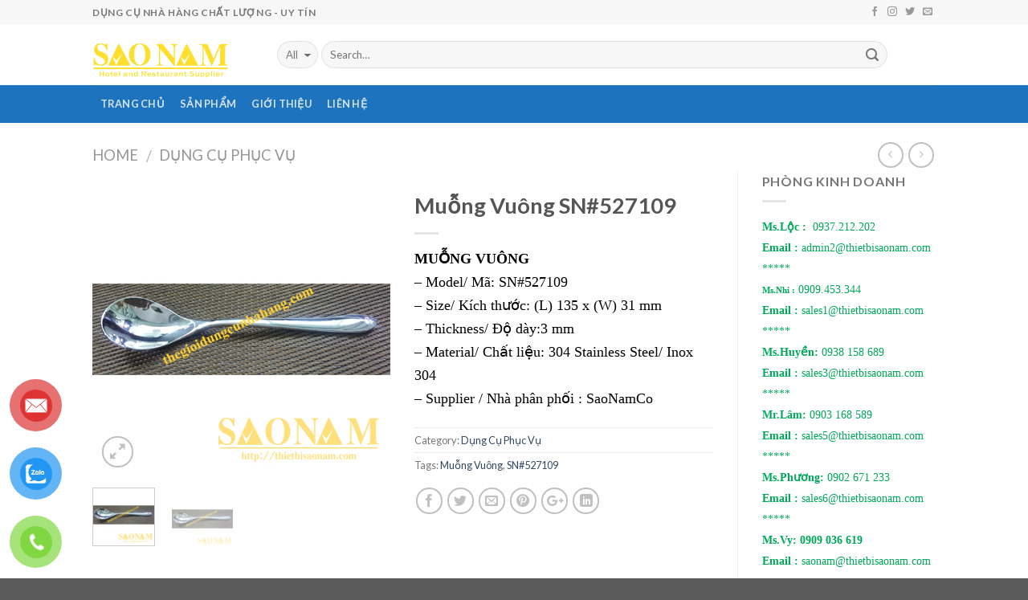

--- FILE ---
content_type: text/html; charset=UTF-8
request_url: https://thegioidungcunhahang.com/sanpham/muong-vuong-sn527109
body_size: 27317
content:
<!DOCTYPE html>
<!--[if IE 9 ]> <html lang="vi" prefix="og: https://ogp.me/ns#" class="ie9 loading-site no-js"> <![endif]-->
<!--[if IE 8 ]> <html lang="vi" prefix="og: https://ogp.me/ns#" class="ie8 loading-site no-js"> <![endif]-->
<!--[if (gte IE 9)|!(IE)]><!--><html lang="vi" prefix="og: https://ogp.me/ns#" class="loading-site no-js"> <!--<![endif]-->
<head>
	<meta charset="UTF-8" />
	<meta name="viewport" content="width=device-width, initial-scale=1.0, maximum-scale=1.0, user-scalable=no" />

	<link rel="profile" href="http://gmpg.org/xfn/11" />
	<link rel="pingback" href="https://thegioidungcunhahang.com/xmlrpc.php" />

					<script>document.documentElement.className = document.documentElement.className + ' yes-js js_active js'</script>
				<script>(function(html){html.className = html.className.replace(/\bno-js\b/,'js')})(document.documentElement);</script>
	<style>img:is([sizes="auto" i], [sizes^="auto," i]) { contain-intrinsic-size: 3000px 1500px }</style>
	
<!-- Tối ưu hóa công cụ tìm kiếm bởi Rank Math - https://rankmath.com/ -->
<title>Muỗng Vuông SN#527109 - Sao Nam - Thế Giới Dụng Cụ Nhà Hàng Chất Lượng</title>
<meta name="description" content="MUỖNG VUÔNG - Model/ Mã: SN#527109 - Size/ Kích thước: (L) 135 x (W) 31 mm - Thickness/ Độ dày:3 mm - Material/ Chất liệu: 304 Stainless Steel/ Inox 304 - Supplier / Nhà phân phối : SaoNamCo"/>
<meta name="robots" content="index, follow, max-snippet:-1, max-video-preview:-1, max-image-preview:large"/>
<link rel="canonical" href="https://thegioidungcunhahang.com/sanpham/muong-vuong-sn527109" />
<meta property="og:locale" content="vi_VN" />
<meta property="og:type" content="product" />
<meta property="og:title" content="Muỗng Vuông SN#527109 - Sao Nam - Thế Giới Dụng Cụ Nhà Hàng Chất Lượng" />
<meta property="og:description" content="MUỖNG VUÔNG - Model/ Mã: SN#527109 - Size/ Kích thước: (L) 135 x (W) 31 mm - Thickness/ Độ dày:3 mm - Material/ Chất liệu: 304 Stainless Steel/ Inox 304 - Supplier / Nhà phân phối : SaoNamCo" />
<meta property="og:url" content="https://thegioidungcunhahang.com/sanpham/muong-vuong-sn527109" />
<meta property="og:site_name" content="Sao Nam - Thế Giới Dụng Cụ Nhà Hàng Chất Lượng" />
<meta property="og:updated_time" content="2024-06-26T08:16:21+00:00" />
<meta property="og:image" content="https://thegioidungcunhahang.com/wp-content/uploads/2019/05/SN527109-thegioidungcunhahang.com_.jpg" />
<meta property="og:image:secure_url" content="https://thegioidungcunhahang.com/wp-content/uploads/2019/05/SN527109-thegioidungcunhahang.com_.jpg" />
<meta property="og:image:width" content="510" />
<meta property="og:image:height" content="500" />
<meta property="og:image:alt" content="Muỗng Vuông SN#527109" />
<meta property="og:image:type" content="image/jpeg" />
<meta property="product:price:currency" content="GBP" />
<meta property="product:availability" content="instock" />
<meta name="twitter:card" content="summary_large_image" />
<meta name="twitter:title" content="Muỗng Vuông SN#527109 - Sao Nam - Thế Giới Dụng Cụ Nhà Hàng Chất Lượng" />
<meta name="twitter:description" content="MUỖNG VUÔNG - Model/ Mã: SN#527109 - Size/ Kích thước: (L) 135 x (W) 31 mm - Thickness/ Độ dày:3 mm - Material/ Chất liệu: 304 Stainless Steel/ Inox 304 - Supplier / Nhà phân phối : SaoNamCo" />
<meta name="twitter:image" content="https://thegioidungcunhahang.com/wp-content/uploads/2019/05/SN527109-thegioidungcunhahang.com_.jpg" />
<script type="application/ld+json" class="rank-math-schema">{"@context":"https://schema.org","@graph":[{"@type":["Store","Organization"],"@id":"https://thegioidungcunhahang.com/#organization","name":"Sao Nam - Th\u1ebf Gi\u1edbi D\u1ee5ng C\u1ee5 Nh\u00e0 H\u00e0ng Ch\u1ea5t L\u01b0\u1ee3ng","url":"https://thegioidungcunhahang.com","logo":{"@type":"ImageObject","@id":"https://thegioidungcunhahang.com/#logo","url":"https://thegioidungcunhahang.com/wp-content/uploads/2020/04/sao-nam.jpg","contentUrl":"https://thegioidungcunhahang.com/wp-content/uploads/2020/04/sao-nam.jpg","caption":"Sao Nam - Th\u1ebf Gi\u1edbi D\u1ee5ng C\u1ee5 Nh\u00e0 H\u00e0ng Ch\u1ea5t L\u01b0\u1ee3ng","inLanguage":"vi","width":"1000","height":"1000"},"openingHours":["Monday,Tuesday,Wednesday,Thursday,Friday,Saturday,Sunday 09:00-17:00"],"image":{"@id":"https://thegioidungcunhahang.com/#logo"}},{"@type":"WebSite","@id":"https://thegioidungcunhahang.com/#website","url":"https://thegioidungcunhahang.com","name":"Sao Nam - Th\u1ebf Gi\u1edbi D\u1ee5ng C\u1ee5 Nh\u00e0 H\u00e0ng Ch\u1ea5t L\u01b0\u1ee3ng","publisher":{"@id":"https://thegioidungcunhahang.com/#organization"},"inLanguage":"vi"},{"@type":"ImageObject","@id":"https://thegioidungcunhahang.com/wp-content/uploads/2019/05/SN527109-thegioidungcunhahang.com_.jpg","url":"https://thegioidungcunhahang.com/wp-content/uploads/2019/05/SN527109-thegioidungcunhahang.com_.jpg","width":"510","height":"500","caption":"Mu\u1ed7ng Vu\u00f4ng SN#527109","inLanguage":"vi"},{"@type":"ItemPage","@id":"https://thegioidungcunhahang.com/sanpham/muong-vuong-sn527109#webpage","url":"https://thegioidungcunhahang.com/sanpham/muong-vuong-sn527109","name":"Mu\u1ed7ng Vu\u00f4ng SN#527109 - Sao Nam - Th\u1ebf Gi\u1edbi D\u1ee5ng C\u1ee5 Nh\u00e0 H\u00e0ng Ch\u1ea5t L\u01b0\u1ee3ng","datePublished":"2019-05-23T02:57:13+00:00","dateModified":"2024-06-26T08:16:21+00:00","isPartOf":{"@id":"https://thegioidungcunhahang.com/#website"},"primaryImageOfPage":{"@id":"https://thegioidungcunhahang.com/wp-content/uploads/2019/05/SN527109-thegioidungcunhahang.com_.jpg"},"inLanguage":"vi"},{"@type":"Product","name":"Mu\u1ed7ng Vu\u00f4ng SN#527109 - Sao Nam - Th\u1ebf Gi\u1edbi D\u1ee5ng C\u1ee5 Nh\u00e0 H\u00e0ng Ch\u1ea5t L\u01b0\u1ee3ng","description":"MU\u1ed6NG VU\u00d4NG - Model/ M\u00e3: SN#527109 - Size/ K\u00edch th\u01b0\u1edbc: (L) 135 x (W) 31 mm - Thickness/ \u0110\u1ed9 d\u00e0y:3 mm - Material/ Ch\u1ea5t li\u1ec7u: 304 Stainless Steel/ Inox 304 - Supplier / Nh\u00e0 ph\u00e2n ph\u1ed1i : SaoNamCo","category":"D\u1ee5ng C\u1ee5 Ph\u1ee5c V\u1ee5","mainEntityOfPage":{"@id":"https://thegioidungcunhahang.com/sanpham/muong-vuong-sn527109#webpage"},"image":[{"@type":"ImageObject","url":"https://thegioidungcunhahang.com/wp-content/uploads/2019/05/SN527109-thegioidungcunhahang.com_.jpg","height":"500","width":"510"},{"@type":"ImageObject","url":"https://thegioidungcunhahang.com/wp-content/uploads/2019/05/SN527109-thegioidungcunhahang.com_.jpg","height":"500","width":"510"}],"@id":"https://thegioidungcunhahang.com/sanpham/muong-vuong-sn527109#richSnippet"}]}</script>
<!-- /Plugin SEO WordPress Rank Math -->

<link rel='dns-prefetch' href='//use.fontawesome.com' />
<link rel="alternate" type="application/rss+xml" title="Dòng thông tin Sao Nam - Thế Giới Dụng Cụ Nhà Hàng Chất Lượng &raquo;" href="https://thegioidungcunhahang.com/feed" />
<link rel="alternate" type="application/rss+xml" title="Sao Nam - Thế Giới Dụng Cụ Nhà Hàng Chất Lượng &raquo; Dòng bình luận" href="https://thegioidungcunhahang.com/comments/feed" />
<script type="text/javascript">
/* <![CDATA[ */
window._wpemojiSettings = {"baseUrl":"https:\/\/s.w.org\/images\/core\/emoji\/16.0.1\/72x72\/","ext":".png","svgUrl":"https:\/\/s.w.org\/images\/core\/emoji\/16.0.1\/svg\/","svgExt":".svg","source":{"concatemoji":"https:\/\/thegioidungcunhahang.com\/wp-includes\/js\/wp-emoji-release.min.js?ver=6.8.3"}};
/*! This file is auto-generated */
!function(s,n){var o,i,e;function c(e){try{var t={supportTests:e,timestamp:(new Date).valueOf()};sessionStorage.setItem(o,JSON.stringify(t))}catch(e){}}function p(e,t,n){e.clearRect(0,0,e.canvas.width,e.canvas.height),e.fillText(t,0,0);var t=new Uint32Array(e.getImageData(0,0,e.canvas.width,e.canvas.height).data),a=(e.clearRect(0,0,e.canvas.width,e.canvas.height),e.fillText(n,0,0),new Uint32Array(e.getImageData(0,0,e.canvas.width,e.canvas.height).data));return t.every(function(e,t){return e===a[t]})}function u(e,t){e.clearRect(0,0,e.canvas.width,e.canvas.height),e.fillText(t,0,0);for(var n=e.getImageData(16,16,1,1),a=0;a<n.data.length;a++)if(0!==n.data[a])return!1;return!0}function f(e,t,n,a){switch(t){case"flag":return n(e,"\ud83c\udff3\ufe0f\u200d\u26a7\ufe0f","\ud83c\udff3\ufe0f\u200b\u26a7\ufe0f")?!1:!n(e,"\ud83c\udde8\ud83c\uddf6","\ud83c\udde8\u200b\ud83c\uddf6")&&!n(e,"\ud83c\udff4\udb40\udc67\udb40\udc62\udb40\udc65\udb40\udc6e\udb40\udc67\udb40\udc7f","\ud83c\udff4\u200b\udb40\udc67\u200b\udb40\udc62\u200b\udb40\udc65\u200b\udb40\udc6e\u200b\udb40\udc67\u200b\udb40\udc7f");case"emoji":return!a(e,"\ud83e\udedf")}return!1}function g(e,t,n,a){var r="undefined"!=typeof WorkerGlobalScope&&self instanceof WorkerGlobalScope?new OffscreenCanvas(300,150):s.createElement("canvas"),o=r.getContext("2d",{willReadFrequently:!0}),i=(o.textBaseline="top",o.font="600 32px Arial",{});return e.forEach(function(e){i[e]=t(o,e,n,a)}),i}function t(e){var t=s.createElement("script");t.src=e,t.defer=!0,s.head.appendChild(t)}"undefined"!=typeof Promise&&(o="wpEmojiSettingsSupports",i=["flag","emoji"],n.supports={everything:!0,everythingExceptFlag:!0},e=new Promise(function(e){s.addEventListener("DOMContentLoaded",e,{once:!0})}),new Promise(function(t){var n=function(){try{var e=JSON.parse(sessionStorage.getItem(o));if("object"==typeof e&&"number"==typeof e.timestamp&&(new Date).valueOf()<e.timestamp+604800&&"object"==typeof e.supportTests)return e.supportTests}catch(e){}return null}();if(!n){if("undefined"!=typeof Worker&&"undefined"!=typeof OffscreenCanvas&&"undefined"!=typeof URL&&URL.createObjectURL&&"undefined"!=typeof Blob)try{var e="postMessage("+g.toString()+"("+[JSON.stringify(i),f.toString(),p.toString(),u.toString()].join(",")+"));",a=new Blob([e],{type:"text/javascript"}),r=new Worker(URL.createObjectURL(a),{name:"wpTestEmojiSupports"});return void(r.onmessage=function(e){c(n=e.data),r.terminate(),t(n)})}catch(e){}c(n=g(i,f,p,u))}t(n)}).then(function(e){for(var t in e)n.supports[t]=e[t],n.supports.everything=n.supports.everything&&n.supports[t],"flag"!==t&&(n.supports.everythingExceptFlag=n.supports.everythingExceptFlag&&n.supports[t]);n.supports.everythingExceptFlag=n.supports.everythingExceptFlag&&!n.supports.flag,n.DOMReady=!1,n.readyCallback=function(){n.DOMReady=!0}}).then(function(){return e}).then(function(){var e;n.supports.everything||(n.readyCallback(),(e=n.source||{}).concatemoji?t(e.concatemoji):e.wpemoji&&e.twemoji&&(t(e.twemoji),t(e.wpemoji)))}))}((window,document),window._wpemojiSettings);
/* ]]> */
</script>
<style id='wp-emoji-styles-inline-css' type='text/css'>

	img.wp-smiley, img.emoji {
		display: inline !important;
		border: none !important;
		box-shadow: none !important;
		height: 1em !important;
		width: 1em !important;
		margin: 0 0.07em !important;
		vertical-align: -0.1em !important;
		background: none !important;
		padding: 0 !important;
	}
</style>
<link rel='stylesheet' id='wp-block-library-css' href='https://thegioidungcunhahang.com/wp-includes/css/dist/block-library/style.min.css?ver=6.8.3' type='text/css' media='all' />
<style id='classic-theme-styles-inline-css' type='text/css'>
/*! This file is auto-generated */
.wp-block-button__link{color:#fff;background-color:#32373c;border-radius:9999px;box-shadow:none;text-decoration:none;padding:calc(.667em + 2px) calc(1.333em + 2px);font-size:1.125em}.wp-block-file__button{background:#32373c;color:#fff;text-decoration:none}
</style>
<style id='rank-math-toc-block-style-inline-css' type='text/css'>
.wp-block-rank-math-toc-block nav ol{counter-reset:item}.wp-block-rank-math-toc-block nav ol li{display:block}.wp-block-rank-math-toc-block nav ol li:before{content:counters(item, ".") ". ";counter-increment:item}

</style>
<style id='global-styles-inline-css' type='text/css'>
:root{--wp--preset--aspect-ratio--square: 1;--wp--preset--aspect-ratio--4-3: 4/3;--wp--preset--aspect-ratio--3-4: 3/4;--wp--preset--aspect-ratio--3-2: 3/2;--wp--preset--aspect-ratio--2-3: 2/3;--wp--preset--aspect-ratio--16-9: 16/9;--wp--preset--aspect-ratio--9-16: 9/16;--wp--preset--color--black: #000000;--wp--preset--color--cyan-bluish-gray: #abb8c3;--wp--preset--color--white: #ffffff;--wp--preset--color--pale-pink: #f78da7;--wp--preset--color--vivid-red: #cf2e2e;--wp--preset--color--luminous-vivid-orange: #ff6900;--wp--preset--color--luminous-vivid-amber: #fcb900;--wp--preset--color--light-green-cyan: #7bdcb5;--wp--preset--color--vivid-green-cyan: #00d084;--wp--preset--color--pale-cyan-blue: #8ed1fc;--wp--preset--color--vivid-cyan-blue: #0693e3;--wp--preset--color--vivid-purple: #9b51e0;--wp--preset--gradient--vivid-cyan-blue-to-vivid-purple: linear-gradient(135deg,rgba(6,147,227,1) 0%,rgb(155,81,224) 100%);--wp--preset--gradient--light-green-cyan-to-vivid-green-cyan: linear-gradient(135deg,rgb(122,220,180) 0%,rgb(0,208,130) 100%);--wp--preset--gradient--luminous-vivid-amber-to-luminous-vivid-orange: linear-gradient(135deg,rgba(252,185,0,1) 0%,rgba(255,105,0,1) 100%);--wp--preset--gradient--luminous-vivid-orange-to-vivid-red: linear-gradient(135deg,rgba(255,105,0,1) 0%,rgb(207,46,46) 100%);--wp--preset--gradient--very-light-gray-to-cyan-bluish-gray: linear-gradient(135deg,rgb(238,238,238) 0%,rgb(169,184,195) 100%);--wp--preset--gradient--cool-to-warm-spectrum: linear-gradient(135deg,rgb(74,234,220) 0%,rgb(151,120,209) 20%,rgb(207,42,186) 40%,rgb(238,44,130) 60%,rgb(251,105,98) 80%,rgb(254,248,76) 100%);--wp--preset--gradient--blush-light-purple: linear-gradient(135deg,rgb(255,206,236) 0%,rgb(152,150,240) 100%);--wp--preset--gradient--blush-bordeaux: linear-gradient(135deg,rgb(254,205,165) 0%,rgb(254,45,45) 50%,rgb(107,0,62) 100%);--wp--preset--gradient--luminous-dusk: linear-gradient(135deg,rgb(255,203,112) 0%,rgb(199,81,192) 50%,rgb(65,88,208) 100%);--wp--preset--gradient--pale-ocean: linear-gradient(135deg,rgb(255,245,203) 0%,rgb(182,227,212) 50%,rgb(51,167,181) 100%);--wp--preset--gradient--electric-grass: linear-gradient(135deg,rgb(202,248,128) 0%,rgb(113,206,126) 100%);--wp--preset--gradient--midnight: linear-gradient(135deg,rgb(2,3,129) 0%,rgb(40,116,252) 100%);--wp--preset--font-size--small: 13px;--wp--preset--font-size--medium: 20px;--wp--preset--font-size--large: 36px;--wp--preset--font-size--x-large: 42px;--wp--preset--font-family--inter: "Inter", sans-serif;--wp--preset--font-family--cardo: Cardo;--wp--preset--spacing--20: 0.44rem;--wp--preset--spacing--30: 0.67rem;--wp--preset--spacing--40: 1rem;--wp--preset--spacing--50: 1.5rem;--wp--preset--spacing--60: 2.25rem;--wp--preset--spacing--70: 3.38rem;--wp--preset--spacing--80: 5.06rem;--wp--preset--shadow--natural: 6px 6px 9px rgba(0, 0, 0, 0.2);--wp--preset--shadow--deep: 12px 12px 50px rgba(0, 0, 0, 0.4);--wp--preset--shadow--sharp: 6px 6px 0px rgba(0, 0, 0, 0.2);--wp--preset--shadow--outlined: 6px 6px 0px -3px rgba(255, 255, 255, 1), 6px 6px rgba(0, 0, 0, 1);--wp--preset--shadow--crisp: 6px 6px 0px rgba(0, 0, 0, 1);}:where(.is-layout-flex){gap: 0.5em;}:where(.is-layout-grid){gap: 0.5em;}body .is-layout-flex{display: flex;}.is-layout-flex{flex-wrap: wrap;align-items: center;}.is-layout-flex > :is(*, div){margin: 0;}body .is-layout-grid{display: grid;}.is-layout-grid > :is(*, div){margin: 0;}:where(.wp-block-columns.is-layout-flex){gap: 2em;}:where(.wp-block-columns.is-layout-grid){gap: 2em;}:where(.wp-block-post-template.is-layout-flex){gap: 1.25em;}:where(.wp-block-post-template.is-layout-grid){gap: 1.25em;}.has-black-color{color: var(--wp--preset--color--black) !important;}.has-cyan-bluish-gray-color{color: var(--wp--preset--color--cyan-bluish-gray) !important;}.has-white-color{color: var(--wp--preset--color--white) !important;}.has-pale-pink-color{color: var(--wp--preset--color--pale-pink) !important;}.has-vivid-red-color{color: var(--wp--preset--color--vivid-red) !important;}.has-luminous-vivid-orange-color{color: var(--wp--preset--color--luminous-vivid-orange) !important;}.has-luminous-vivid-amber-color{color: var(--wp--preset--color--luminous-vivid-amber) !important;}.has-light-green-cyan-color{color: var(--wp--preset--color--light-green-cyan) !important;}.has-vivid-green-cyan-color{color: var(--wp--preset--color--vivid-green-cyan) !important;}.has-pale-cyan-blue-color{color: var(--wp--preset--color--pale-cyan-blue) !important;}.has-vivid-cyan-blue-color{color: var(--wp--preset--color--vivid-cyan-blue) !important;}.has-vivid-purple-color{color: var(--wp--preset--color--vivid-purple) !important;}.has-black-background-color{background-color: var(--wp--preset--color--black) !important;}.has-cyan-bluish-gray-background-color{background-color: var(--wp--preset--color--cyan-bluish-gray) !important;}.has-white-background-color{background-color: var(--wp--preset--color--white) !important;}.has-pale-pink-background-color{background-color: var(--wp--preset--color--pale-pink) !important;}.has-vivid-red-background-color{background-color: var(--wp--preset--color--vivid-red) !important;}.has-luminous-vivid-orange-background-color{background-color: var(--wp--preset--color--luminous-vivid-orange) !important;}.has-luminous-vivid-amber-background-color{background-color: var(--wp--preset--color--luminous-vivid-amber) !important;}.has-light-green-cyan-background-color{background-color: var(--wp--preset--color--light-green-cyan) !important;}.has-vivid-green-cyan-background-color{background-color: var(--wp--preset--color--vivid-green-cyan) !important;}.has-pale-cyan-blue-background-color{background-color: var(--wp--preset--color--pale-cyan-blue) !important;}.has-vivid-cyan-blue-background-color{background-color: var(--wp--preset--color--vivid-cyan-blue) !important;}.has-vivid-purple-background-color{background-color: var(--wp--preset--color--vivid-purple) !important;}.has-black-border-color{border-color: var(--wp--preset--color--black) !important;}.has-cyan-bluish-gray-border-color{border-color: var(--wp--preset--color--cyan-bluish-gray) !important;}.has-white-border-color{border-color: var(--wp--preset--color--white) !important;}.has-pale-pink-border-color{border-color: var(--wp--preset--color--pale-pink) !important;}.has-vivid-red-border-color{border-color: var(--wp--preset--color--vivid-red) !important;}.has-luminous-vivid-orange-border-color{border-color: var(--wp--preset--color--luminous-vivid-orange) !important;}.has-luminous-vivid-amber-border-color{border-color: var(--wp--preset--color--luminous-vivid-amber) !important;}.has-light-green-cyan-border-color{border-color: var(--wp--preset--color--light-green-cyan) !important;}.has-vivid-green-cyan-border-color{border-color: var(--wp--preset--color--vivid-green-cyan) !important;}.has-pale-cyan-blue-border-color{border-color: var(--wp--preset--color--pale-cyan-blue) !important;}.has-vivid-cyan-blue-border-color{border-color: var(--wp--preset--color--vivid-cyan-blue) !important;}.has-vivid-purple-border-color{border-color: var(--wp--preset--color--vivid-purple) !important;}.has-vivid-cyan-blue-to-vivid-purple-gradient-background{background: var(--wp--preset--gradient--vivid-cyan-blue-to-vivid-purple) !important;}.has-light-green-cyan-to-vivid-green-cyan-gradient-background{background: var(--wp--preset--gradient--light-green-cyan-to-vivid-green-cyan) !important;}.has-luminous-vivid-amber-to-luminous-vivid-orange-gradient-background{background: var(--wp--preset--gradient--luminous-vivid-amber-to-luminous-vivid-orange) !important;}.has-luminous-vivid-orange-to-vivid-red-gradient-background{background: var(--wp--preset--gradient--luminous-vivid-orange-to-vivid-red) !important;}.has-very-light-gray-to-cyan-bluish-gray-gradient-background{background: var(--wp--preset--gradient--very-light-gray-to-cyan-bluish-gray) !important;}.has-cool-to-warm-spectrum-gradient-background{background: var(--wp--preset--gradient--cool-to-warm-spectrum) !important;}.has-blush-light-purple-gradient-background{background: var(--wp--preset--gradient--blush-light-purple) !important;}.has-blush-bordeaux-gradient-background{background: var(--wp--preset--gradient--blush-bordeaux) !important;}.has-luminous-dusk-gradient-background{background: var(--wp--preset--gradient--luminous-dusk) !important;}.has-pale-ocean-gradient-background{background: var(--wp--preset--gradient--pale-ocean) !important;}.has-electric-grass-gradient-background{background: var(--wp--preset--gradient--electric-grass) !important;}.has-midnight-gradient-background{background: var(--wp--preset--gradient--midnight) !important;}.has-small-font-size{font-size: var(--wp--preset--font-size--small) !important;}.has-medium-font-size{font-size: var(--wp--preset--font-size--medium) !important;}.has-large-font-size{font-size: var(--wp--preset--font-size--large) !important;}.has-x-large-font-size{font-size: var(--wp--preset--font-size--x-large) !important;}
:where(.wp-block-post-template.is-layout-flex){gap: 1.25em;}:where(.wp-block-post-template.is-layout-grid){gap: 1.25em;}
:where(.wp-block-columns.is-layout-flex){gap: 2em;}:where(.wp-block-columns.is-layout-grid){gap: 2em;}
:root :where(.wp-block-pullquote){font-size: 1.5em;line-height: 1.6;}
</style>
<link rel='stylesheet' id='photoswipe-css' href='https://thegioidungcunhahang.com/wp-content/plugins/woocommerce/assets/css/photoswipe/photoswipe.min.css?ver=9.1.4' type='text/css' media='all' />
<link rel='stylesheet' id='photoswipe-default-skin-css' href='https://thegioidungcunhahang.com/wp-content/plugins/woocommerce/assets/css/photoswipe/default-skin/default-skin.min.css?ver=9.1.4' type='text/css' media='all' />
<style id='woocommerce-inline-inline-css' type='text/css'>
.woocommerce form .form-row .required { visibility: visible; }
</style>
<link rel='stylesheet' id='pzf-style-css' href='https://thegioidungcunhahang.com/wp-content/plugins/button-contact-vr/css/style.css?ver=6.8.3' type='text/css' media='all' />
<link rel='stylesheet' id='flatsome-icons-css' href='https://thegioidungcunhahang.com/wp-content/themes/flatsome/assets/css/fl-icons.css?ver=3.3' type='text/css' media='all' />
<link rel='stylesheet' id='flatsome-woocommerce-wishlist-css' href='https://thegioidungcunhahang.com/wp-content/themes/flatsome/inc/integrations/wc-yith-wishlist/wishlist.css?ver=3.3' type='text/css' media='all' />
<link rel='stylesheet' id='bfa-font-awesome-css' href='https://use.fontawesome.com/releases/v5.15.4/css/all.css?ver=2.0.3' type='text/css' media='all' />
<link rel='stylesheet' id='bfa-font-awesome-v4-shim-css' href='https://use.fontawesome.com/releases/v5.15.4/css/v4-shims.css?ver=2.0.3' type='text/css' media='all' />
<style id='bfa-font-awesome-v4-shim-inline-css' type='text/css'>

			@font-face {
				font-family: 'FontAwesome';
				src: url('https://use.fontawesome.com/releases/v5.15.4/webfonts/fa-brands-400.eot'),
				url('https://use.fontawesome.com/releases/v5.15.4/webfonts/fa-brands-400.eot?#iefix') format('embedded-opentype'),
				url('https://use.fontawesome.com/releases/v5.15.4/webfonts/fa-brands-400.woff2') format('woff2'),
				url('https://use.fontawesome.com/releases/v5.15.4/webfonts/fa-brands-400.woff') format('woff'),
				url('https://use.fontawesome.com/releases/v5.15.4/webfonts/fa-brands-400.ttf') format('truetype'),
				url('https://use.fontawesome.com/releases/v5.15.4/webfonts/fa-brands-400.svg#fontawesome') format('svg');
			}

			@font-face {
				font-family: 'FontAwesome';
				src: url('https://use.fontawesome.com/releases/v5.15.4/webfonts/fa-solid-900.eot'),
				url('https://use.fontawesome.com/releases/v5.15.4/webfonts/fa-solid-900.eot?#iefix') format('embedded-opentype'),
				url('https://use.fontawesome.com/releases/v5.15.4/webfonts/fa-solid-900.woff2') format('woff2'),
				url('https://use.fontawesome.com/releases/v5.15.4/webfonts/fa-solid-900.woff') format('woff'),
				url('https://use.fontawesome.com/releases/v5.15.4/webfonts/fa-solid-900.ttf') format('truetype'),
				url('https://use.fontawesome.com/releases/v5.15.4/webfonts/fa-solid-900.svg#fontawesome') format('svg');
			}

			@font-face {
				font-family: 'FontAwesome';
				src: url('https://use.fontawesome.com/releases/v5.15.4/webfonts/fa-regular-400.eot'),
				url('https://use.fontawesome.com/releases/v5.15.4/webfonts/fa-regular-400.eot?#iefix') format('embedded-opentype'),
				url('https://use.fontawesome.com/releases/v5.15.4/webfonts/fa-regular-400.woff2') format('woff2'),
				url('https://use.fontawesome.com/releases/v5.15.4/webfonts/fa-regular-400.woff') format('woff'),
				url('https://use.fontawesome.com/releases/v5.15.4/webfonts/fa-regular-400.ttf') format('truetype'),
				url('https://use.fontawesome.com/releases/v5.15.4/webfonts/fa-regular-400.svg#fontawesome') format('svg');
				unicode-range: U+F004-F005,U+F007,U+F017,U+F022,U+F024,U+F02E,U+F03E,U+F044,U+F057-F059,U+F06E,U+F070,U+F075,U+F07B-F07C,U+F080,U+F086,U+F089,U+F094,U+F09D,U+F0A0,U+F0A4-F0A7,U+F0C5,U+F0C7-F0C8,U+F0E0,U+F0EB,U+F0F3,U+F0F8,U+F0FE,U+F111,U+F118-F11A,U+F11C,U+F133,U+F144,U+F146,U+F14A,U+F14D-F14E,U+F150-F152,U+F15B-F15C,U+F164-F165,U+F185-F186,U+F191-F192,U+F1AD,U+F1C1-F1C9,U+F1CD,U+F1D8,U+F1E3,U+F1EA,U+F1F6,U+F1F9,U+F20A,U+F247-F249,U+F24D,U+F254-F25B,U+F25D,U+F267,U+F271-F274,U+F279,U+F28B,U+F28D,U+F2B5-F2B6,U+F2B9,U+F2BB,U+F2BD,U+F2C1-F2C2,U+F2D0,U+F2D2,U+F2DC,U+F2ED,U+F328,U+F358-F35B,U+F3A5,U+F3D1,U+F410,U+F4AD;
			}
		
</style>
<link rel='stylesheet' id='flatsome-main-css' href='https://thegioidungcunhahang.com/wp-content/themes/flatsome/assets/css/flatsome.css?ver=3.3.7' type='text/css' media='all' />
<link rel='stylesheet' id='flatsome-shop-css' href='https://thegioidungcunhahang.com/wp-content/themes/flatsome/assets/css/flatsome-shop.css?ver=3.3.7' type='text/css' media='all' />
<link rel='stylesheet' id='flatsome-style-css' href='https://thegioidungcunhahang.com/wp-content/themes/sao-nam/style.css?ver=3.3.7' type='text/css' media='all' />
<link rel='stylesheet' id='call-now-button-modern-style-css' href='https://thegioidungcunhahang.com/wp-content/plugins/call-now-button/resources/style/modern.css?ver=1.4.10' type='text/css' media='all' />
<script type="text/javascript" src="https://thegioidungcunhahang.com/wp-includes/js/jquery/jquery.min.js?ver=3.7.1" id="jquery-core-js"></script>
<script type="text/javascript" src="https://thegioidungcunhahang.com/wp-includes/js/jquery/jquery-migrate.min.js?ver=3.4.1" id="jquery-migrate-js"></script>
<script type="text/javascript" src="https://thegioidungcunhahang.com/wp-content/plugins/woocommerce/assets/js/jquery-blockui/jquery.blockUI.min.js?ver=2.7.0-wc.9.1.4" id="jquery-blockui-js" defer="defer" data-wp-strategy="defer"></script>
<script type="text/javascript" id="wc-add-to-cart-js-extra">
/* <![CDATA[ */
var wc_add_to_cart_params = {"ajax_url":"\/wp-admin\/admin-ajax.php","wc_ajax_url":"\/?wc-ajax=%%endpoint%%","i18n_view_cart":"View cart","cart_url":"https:\/\/thegioidungcunhahang.com\/cart","is_cart":"","cart_redirect_after_add":"yes"};
/* ]]> */
</script>
<script type="text/javascript" src="https://thegioidungcunhahang.com/wp-content/plugins/woocommerce/assets/js/frontend/add-to-cart.min.js?ver=9.1.4" id="wc-add-to-cart-js" defer="defer" data-wp-strategy="defer"></script>
<script type="text/javascript" src="https://thegioidungcunhahang.com/wp-content/plugins/woocommerce/assets/js/photoswipe/photoswipe.min.js?ver=4.1.1-wc.9.1.4" id="photoswipe-js" defer="defer" data-wp-strategy="defer"></script>
<script type="text/javascript" src="https://thegioidungcunhahang.com/wp-content/plugins/woocommerce/assets/js/photoswipe/photoswipe-ui-default.min.js?ver=4.1.1-wc.9.1.4" id="photoswipe-ui-default-js" defer="defer" data-wp-strategy="defer"></script>
<script type="text/javascript" id="wc-single-product-js-extra">
/* <![CDATA[ */
var wc_single_product_params = {"i18n_required_rating_text":"Please select a rating","review_rating_required":"yes","flexslider":{"rtl":false,"animation":"slide","smoothHeight":true,"directionNav":false,"controlNav":"thumbnails","slideshow":false,"animationSpeed":500,"animationLoop":false,"allowOneSlide":false},"zoom_enabled":"","zoom_options":[],"photoswipe_enabled":"1","photoswipe_options":{"shareEl":false,"closeOnScroll":false,"history":false,"hideAnimationDuration":0,"showAnimationDuration":0},"flexslider_enabled":""};
/* ]]> */
</script>
<script type="text/javascript" src="https://thegioidungcunhahang.com/wp-content/plugins/woocommerce/assets/js/frontend/single-product.min.js?ver=9.1.4" id="wc-single-product-js" defer="defer" data-wp-strategy="defer"></script>
<script type="text/javascript" src="https://thegioidungcunhahang.com/wp-content/plugins/woocommerce/assets/js/js-cookie/js.cookie.min.js?ver=2.1.4-wc.9.1.4" id="js-cookie-js" defer="defer" data-wp-strategy="defer"></script>
<script type="text/javascript" id="woocommerce-js-extra">
/* <![CDATA[ */
var woocommerce_params = {"ajax_url":"\/wp-admin\/admin-ajax.php","wc_ajax_url":"\/?wc-ajax=%%endpoint%%"};
/* ]]> */
</script>
<script type="text/javascript" src="https://thegioidungcunhahang.com/wp-content/plugins/woocommerce/assets/js/frontend/woocommerce.min.js?ver=9.1.4" id="woocommerce-js" defer="defer" data-wp-strategy="defer"></script>
<link rel="https://api.w.org/" href="https://thegioidungcunhahang.com/wp-json/" /><link rel="alternate" title="JSON" type="application/json" href="https://thegioidungcunhahang.com/wp-json/wp/v2/product/805" /><link rel="EditURI" type="application/rsd+xml" title="RSD" href="https://thegioidungcunhahang.com/xmlrpc.php?rsd" />
<meta name="generator" content="WordPress 6.8.3" />
<link rel='shortlink' href='https://thegioidungcunhahang.com/?p=805' />
<link rel="alternate" title="oNhúng (JSON)" type="application/json+oembed" href="https://thegioidungcunhahang.com/wp-json/oembed/1.0/embed?url=https%3A%2F%2Fthegioidungcunhahang.com%2Fsanpham%2Fmuong-vuong-sn527109" />
<link rel="alternate" title="oNhúng (XML)" type="text/xml+oembed" href="https://thegioidungcunhahang.com/wp-json/oembed/1.0/embed?url=https%3A%2F%2Fthegioidungcunhahang.com%2Fsanpham%2Fmuong-vuong-sn527109&#038;format=xml" />
<style>.bg{opacity: 0; transition: opacity 1s; -webkit-transition: opacity 1s;} .bg-loaded{opacity: 1;}</style><!--[if IE]><link rel="stylesheet" type="text/css" href="https://thegioidungcunhahang.com/wp-content/themes/flatsome/assets/css/ie-fallback.css"><script src="//html5shim.googlecode.com/svn/trunk/html5.js"></script><script>var head = document.getElementsByTagName('head')[0],style = document.createElement('style');style.type = 'text/css';style.styleSheet.cssText = ':before,:after{content:none !important';head.appendChild(style);setTimeout(function(){head.removeChild(style);}, 0);</script><script src="https://thegioidungcunhahang.com/wp-content/themes/flatsome/assets/libs/ie-flexibility.js"></script><![endif]-->    <script type="text/javascript">
    WebFontConfig = {
      google: { families: [ "Lato:regular,700","Lato:regular,400","Lato:regular,700","Dancing+Script", ] }
    };
    (function() {
      var wf = document.createElement('script');
      wf.src = 'https://ajax.googleapis.com/ajax/libs/webfont/1/webfont.js';
      wf.type = 'text/javascript';
      wf.async = 'true';
      var s = document.getElementsByTagName('script')[0];
      s.parentNode.insertBefore(wf, s);
    })(); </script>
  	<noscript><style>.woocommerce-product-gallery{ opacity: 1 !important; }</style></noscript>
	<style class='wp-fonts-local' type='text/css'>
@font-face{font-family:Inter;font-style:normal;font-weight:300 900;font-display:fallback;src:url('https://thegioidungcunhahang.com/wp-content/plugins/woocommerce/assets/fonts/Inter-VariableFont_slnt,wght.woff2') format('woff2');font-stretch:normal;}
@font-face{font-family:Cardo;font-style:normal;font-weight:400;font-display:fallback;src:url('https://thegioidungcunhahang.com/wp-content/plugins/woocommerce/assets/fonts/cardo_normal_400.woff2') format('woff2');}
</style>
<link rel="icon" href="https://thegioidungcunhahang.com/wp-content/uploads/2020/04/cropped-sao-nam-32x32.jpg" sizes="32x32" />
<link rel="icon" href="https://thegioidungcunhahang.com/wp-content/uploads/2020/04/cropped-sao-nam-192x192.jpg" sizes="192x192" />
<link rel="apple-touch-icon" href="https://thegioidungcunhahang.com/wp-content/uploads/2020/04/cropped-sao-nam-180x180.jpg" />
<meta name="msapplication-TileImage" content="https://thegioidungcunhahang.com/wp-content/uploads/2020/04/cropped-sao-nam-270x270.jpg" />
<style id="custom-css" type="text/css">:root {--primary-color: #11519B;}/* Site Width */.header-main{height: 76px}#logo img{max-height: 76px}#logo{width:200px;}.header-bottom{min-height: 33px}.header-top{min-height: 30px}.has-transparent + .page-title:first-of-type,.has-transparent + #main > .page-title,.has-transparent + #main > div > .page-title,.has-transparent + #main .page-header-wrapper:first-of-type .page-title{padding-top: 156px;}.header.show-on-scroll,.stuck .header-main{height:70px!important}.stuck #logo img{max-height: 70px!important}.search-form{ width: 93%;}.header-bottom {background-color: #1E73BE}.header-bottom-nav > li > a{line-height: 47px }@media (max-width: 549px) {.header-main{height: 70px}#logo img{max-height: 70px}}.nav-dropdown-has-arrow li.has-dropdown:before{border-bottom-color: #FFFFFF;}.nav .nav-dropdown{border-color: #FFFFFF }.nav-dropdown-has-arrow li.has-dropdown:after{border-bottom-color: #FFFFFF;}.nav .nav-dropdown{background-color: #FFFFFF}.header-top{background-color:#F7F7F7!important;}/* Color */.accordion-title.active, .has-icon-bg .icon .icon-inner,.logo a, .primary.is-underline, .primary.is-link, .badge-outline .badge-inner, .nav-outline > li.active> a,.nav-outline >li.active > a, .cart-icon strong,[data-color='primary'], .is-outline.primary{color: #11519B;}/* Color !important */[data-text-color="primary"]{color: #11519B!important;}/* Background */.scroll-to-bullets a,.featured-title, .label-new.menu-item > a:after, .nav-pagination > li > .current,.nav-pagination > li > span:hover,.nav-pagination > li > a:hover,.has-hover:hover .badge-outline .badge-inner,button[type="submit"], .button.wc-forward:not(.checkout):not(.checkout-button), .button.submit-button, .button.primary:not(.is-outline),.featured-table .title,.is-outline:hover, .has-icon:hover .icon-label,.nav-dropdown-bold .nav-column li > a:hover, .nav-dropdown.nav-dropdown-bold > li > a:hover, .nav-dropdown-bold.dark .nav-column li > a:hover, .nav-dropdown.nav-dropdown-bold.dark > li > a:hover, .is-outline:hover, .tagcloud a:hover,.grid-tools a, input[type='submit']:not(.is-form), .box-badge:hover .box-text, input.button.alt,.nav-box > li > a:hover,.nav-box > li.active > a,.nav-pills > li.active > a ,.current-dropdown .cart-icon strong, .cart-icon:hover strong, .nav-line-bottom > li > a:before, .nav-line-grow > li > a:before, .nav-line > li > a:before,.banner, .header-top, .slider-nav-circle .flickity-prev-next-button:hover svg, .slider-nav-circle .flickity-prev-next-button:hover .arrow, .primary.is-outline:hover, .button.primary:not(.is-outline), input[type='submit'].primary, input[type='submit'].primary, input[type='reset'].button, input[type='button'].primary, .badge-inner{background-color: #11519B;}/* Border */.nav-vertical.nav-tabs > li.active > a,.scroll-to-bullets a.active,.nav-pagination > li > .current,.nav-pagination > li > span:hover,.nav-pagination > li > a:hover,.has-hover:hover .badge-outline .badge-inner,.accordion-title.active,.featured-table,.is-outline:hover, .tagcloud a:hover,blockquote, .has-border, .cart-icon strong:after,.cart-icon strong,.blockUI:before, .processing:before,.loading-spin, .slider-nav-circle .flickity-prev-next-button:hover svg, .slider-nav-circle .flickity-prev-next-button:hover .arrow, .primary.is-outline:hover{border-color: #11519B}.nav-tabs > li.active > a{border-top-color: #11519B}/* Fill */.slider .flickity-prev-next-button:hover svg,.slider .flickity-prev-next-button:hover .arrow{fill: #11519B;}/* Background Color */[data-icon-label]:after, .secondary.is-underline:hover,.secondary.is-outline:hover,.icon-label,.button.secondary:not(.is-outline),.button.alt:not(.is-outline), .badge-inner.on-sale, .button.checkout, .single_add_to_cart_button{ background-color:#007784; }/* Color */.secondary.is-underline,.secondary.is-link, .secondary.is-outline,.stars a.active, .star-rating:before, .woocommerce-page .star-rating:before,.star-rating span:before, .color-secondary{color: #007784}/* Color !important */[data-text-color="secondary"]{color: #007784!important;}/* Border */.secondary.is-outline:hover{border-color:#007784}body{font-family:"Lato", sans-serif}body{font-weight: 400}.nav > li > a {font-family:"Lato", sans-serif;}.nav > li > a {font-weight: 700;}h1,h2,h3,h4,h5,h6,.heading-font, .off-canvas-center .nav-sidebar.nav-vertical > li > a{font-family: "Lato", sans-serif;}h1,h2,h3,h4,h5,h6,.heading-font,.banner h1,.banner h2{font-weight: 700;}.alt-font{font-family: "Dancing Script", sans-serif;}.shop-page-title.featured-title .title-bg{background-image: url(https://thegioidungcunhahang.com/wp-content/uploads/2019/05/baner111-min.png);}.shop-page-title.featured-title .title-bg{ background-image: url(https://thegioidungcunhahang.com/wp-content/uploads/2019/05/SN527109-thegioidungcunhahang.com_.jpg)!important;}@media screen and (min-width: 550px){.products .box-vertical .box-image{min-width: px!important;width: px!important;}}.page-title-small + main .product-container > .row{padding-top:0;}.label-new.menu-item > a:after{content:"New";}.label-hot.menu-item > a:after{content:"Hot";}.label-sale.menu-item > a:after{content:"Sale";}.label-popular.menu-item > a:after{content:"Popular";}</style><!--Start of Tawk.to Script-->
<script type="text/javascript">
var Tawk_API=Tawk_API||{}, Tawk_LoadStart=new Date();
(function(){
var s1=document.createElement("script"),s0=document.getElementsByTagName("script")[0];
s1.async=true;
s1.src='https://embed.tawk.to/5c04d73840105007f37ab105/default';
s1.charset='UTF-8';
s1.setAttribute('crossorigin','*');
s0.parentNode.insertBefore(s1,s0);
})();
</script>
<!--End of Tawk.to Script-->

</head>

<body class="wp-singular product-template-default single single-product postid-805 wp-theme-flatsome wp-child-theme-sao-nam theme-flatsome woocommerce woocommerce-page woocommerce-no-js lightbox nav-dropdown-has-arrow">

<a class="skip-link screen-reader-text" href="#main">Skip to content</a>

<div id="wrapper">


<header id="header" class="header has-sticky sticky-jump">
   <div class="header-wrapper">
	<div id="top-bar" class="header-top hide-for-sticky">
    <div class="flex-row container">
      <div class="flex-col hide-for-medium flex-left">
          <ul class="nav nav-left medium-nav-center nav-small  nav-divided">
              <li class="html custom html_topbar_left"><strong class="uppercase">dụng cụ nhà hàng chất lượng - uy tín </strong></li>          </ul>
      </div><!-- flex-col left -->

      <div class="flex-col hide-for-medium flex-center">
          <ul class="nav nav-center nav-small  nav-divided">
                        </ul>
      </div><!-- center -->

      <div class="flex-col hide-for-medium flex-right">
         <ul class="nav top-bar-nav nav-right nav-small  nav-divided">
              <li class="html header-social-icons ml-0">
	    <div class="social-icons follow-icons " >
    	    	    	<a href="https://www.facebook.com/thietbibuffetSN" target="_blank" data-label="Facebook"  rel="nofollow" class="icon plain facebook tooltip" title="Follow on Facebook"><i class="icon-facebook" ></i>    	</a>
						    <a href="https://url" target="_blank" rel="nofollow" data-label="Instagram" class="icon plain  instagram tooltip" title="Follow on Instagram"><i class="icon-instagram" ></i>		   </a>
							       <a href="https://twitter.com/CngtyThitBiSao1" target="_blank"  data-label="Twitter"  rel="nofollow" class="icon plain  twitter tooltip" title="Follow on Twitter"><i class="icon-twitter" ></i>	       </a>
						     <a href="mailto:your@email" target="_blank"  data-label="E-mail"  rel="nofollow" class="icon plain  email tooltip" title="Send us an email"><i class="icon-envelop" ></i>			</a>
																		     </div>

	</li>          </ul>
      </div><!-- .flex-col right -->

            <div class="flex-col show-for-medium flex-grow">
          <ul class="nav nav-center nav-small mobile-nav  nav-divided">
              <li class="html custom html_topbar_left"><strong class="uppercase">dụng cụ nhà hàng chất lượng - uy tín </strong></li>          </ul>
      </div>
      
    </div><!-- .flex-row -->
</div><!-- #header-top -->
<div id="masthead" class="header-main ">
      <div class="header-inner flex-row container logo-left medium-logo-center" role="navigation">

          <!-- Logo -->
          <div id="logo" class="flex-col logo">
            <!-- Header logo -->
<a href="https://thegioidungcunhahang.com/" title="Sao Nam &#8211; Thế Giới Dụng Cụ Nhà Hàng Chất Lượng - " rel="home">
    <img width="200" height="76" src="https://thegioidungcunhahang.com/wp-content/uploads/2019/03/logo-saonam-vang.png" class="header_logo header-logo" alt="Sao Nam &#8211; Thế Giới Dụng Cụ Nhà Hàng Chất Lượng"/><img  width="200" height="76" src="https://thegioidungcunhahang.com/wp-content/uploads/2019/03/logo-saonam-vang.png" class="header-logo-dark" alt="Sao Nam &#8211; Thế Giới Dụng Cụ Nhà Hàng Chất Lượng"/></a>
          </div>

          <!-- Mobile Left Elements -->
          <div class="flex-col show-for-medium flex-left">
            <ul class="mobile-nav nav nav-left ">
              <li class="nav-icon has-icon">
  		<a href="#" data-open="#main-menu" data-pos="left" data-bg="main-menu-overlay" data-color="" class="is-small" aria-controls="main-menu" aria-expanded="false">
		
		  <i class="icon-menu" ></i>
		  <span class="menu-title uppercase hide-for-small">Menu</span>		</a>
	</li>            </ul>
          </div>

          <!-- Left Elements -->
          <div class="flex-col hide-for-medium flex-left
            flex-grow">
            <ul class="header-nav header-nav-main nav nav-left  nav-uppercase" >
              <li class="header-search-form search-form html relative has-icon">
	<div class="header-search-form-wrapper">
		<div class="searchform-wrapper ux-search-box relative form-flat is-normal"><form method="get" class="searchform" action="https://thegioidungcunhahang.com/" role="search">
		<div class="flex-row relative">
						<div class="flex-col search-form-categories">
			<select class="search_categories resize-select mb-0" name="product_cat"><option value="" selected='selected'>All</option><option value="ban-ghe-nha-hang">Bàn Ghế Nhà Hàng</option><option value="binh-nuoc-trai-cay">Bình Nước Trái Cây</option><option value="dung-cu-buffet">Dụng Cụ Buffet</option><option value="dung-cu-phuc-vu">Dụng Cụ Phục Vụ</option><option value="dung-cu-ve-sinh">Dụng Cụ Vệ Sinh</option><option value="den-ham-thuc-an">Đèn Hâm Thức Ăn</option><option value="noi-ham-thuc-an">Nồi Hâm Thức Ăn</option><option value="xe-day-nha-hang">Xe Đẩy Nhà Hàng</option></select>			</div><!-- .flex-col -->
									<div class="flex-col flex-grow">
			  <input type="search" class="search-field mb-0" name="s" value="" placeholder="Search&hellip;" />
		    <input type="hidden" name="post_type" value="product" />
        			</div><!-- .flex-col -->
			<div class="flex-col">
				<button type="submit" class="ux-search-submit submit-button secondary button icon mb-0">
					<i class="icon-search" ></i>				</button>
			</div><!-- .flex-col -->
		</div><!-- .flex-row -->
	 <div class="live-search-results text-left z-top"></div>
</form>
</div>	</div>
</li>            </ul>
          </div>

          <!-- Right Elements -->
          <div class="flex-col hide-for-medium flex-right">
            <ul class="header-nav header-nav-main nav nav-right  nav-uppercase">
                          </ul>
          </div>

          <!-- Mobile Right Elements -->
          <div class="flex-col show-for-medium flex-right">
            <ul class="mobile-nav nav nav-right ">
                          </ul>
          </div>

      </div><!-- .header-inner -->
     
            <!-- Header divider -->
      <div class="container"><div class="top-divider full-width"></div></div>
      </div><!-- .header-main --><div id="wide-nav" class="header-bottom wide-nav nav-dark hide-for-medium">
    <div class="flex-row container">

                        <div class="flex-col hide-for-medium flex-left">
                <ul class="nav header-nav header-bottom-nav nav-left  nav-box nav-uppercase">
                    <li id="menu-item-305" class="menu-item menu-item-type-post_type menu-item-object-page menu-item-home  menu-item-305"><a href="https://thegioidungcunhahang.com/" class="nav-top-link">Trang Chủ</a></li>
<li id="menu-item-304" class="menu-item menu-item-type-post_type menu-item-object-page current_page_parent  menu-item-304"><a href="https://thegioidungcunhahang.com/shop" class="nav-top-link">SẢN PHẨM</a></li>
<li id="menu-item-496" class="menu-item menu-item-type-post_type menu-item-object-page  menu-item-496"><a href="https://thegioidungcunhahang.com/gioi-thieu" class="nav-top-link">GIỚI THIỆU</a></li>
<li id="menu-item-1338" class="menu-item menu-item-type-post_type menu-item-object-page  menu-item-1338"><a href="https://thegioidungcunhahang.com/lien-he-2" class="nav-top-link">LIÊN HỆ</a></li>
                </ul>
            </div><!-- flex-col -->
            
            
                        <div class="flex-col hide-for-medium flex-right flex-grow">
              <ul class="nav header-nav header-bottom-nav nav-right  nav-box nav-uppercase">
                                 </ul>
            </div><!-- flex-col -->
            
            
    </div><!-- .flex-row -->
</div><!-- .header-bottom -->

<div class="header-bg-container fill"><div class="header-bg-image fill"></div><div class="header-bg-color fill"></div></div><!-- .header-bg-container -->   </div><!-- header-wrapper-->
</header>

<div class="page-title shop-page-title product-page-title">
	<div class="page-title-inner flex-row medium-flex-wrap container">
	  <div class="flex-col flex-grow medium-text-center">
	  		<div class="is-large">
  <nav class="woocommerce-breadcrumb breadcrumbs"><a href="https://thegioidungcunhahang.com">Home</a> <span class="divider">&#47;</span> <a href="https://thegioidungcunhahang.com/danh-muc/dung-cu-phuc-vu">Dụng Cụ Phục Vụ</a></nav></div>
	  </div><!-- .flex-left -->
	  
	   <div class="flex-col medium-text-center">
		   	<ul class="next-prev-thumbs is-small ">         <li class="prod-dropdown has-dropdown">
               <a href="https://thegioidungcunhahang.com/sanpham/nia-an-trai-cay-sn527110"  rel="next" class="button icon is-outline circle">
                  <i class="icon-angle-left" ></i>              </a>
              <div class="nav-dropdown">
                <a title="Nĩa Ăn Trái Cây SN#527110" href="https://thegioidungcunhahang.com/sanpham/nia-an-trai-cay-sn527110">
                <img width="100" height="100" src="https://thegioidungcunhahang.com/wp-content/uploads/2019/05/SN527110-thegioidungcunhahang.com_-100x100.jpg" class="attachment-shop_thumbnail size-shop_thumbnail wp-post-image" alt="Nĩa Ăn Trái Cây SN#527110" decoding="async" srcset="https://thegioidungcunhahang.com/wp-content/uploads/2019/05/SN527110-thegioidungcunhahang.com_-100x100.jpg 100w, https://thegioidungcunhahang.com/wp-content/uploads/2019/05/SN527110-thegioidungcunhahang.com_-280x280.jpg 280w, https://thegioidungcunhahang.com/wp-content/uploads/2019/05/SN527110-thegioidungcunhahang.com_-300x300.jpg 300w" sizes="(max-width: 100px) 100vw, 100px" /></a>
              </div>
          </li>
               <li class="prod-dropdown has-dropdown">
               <a href="https://thegioidungcunhahang.com/sanpham/nia-tra-sn527108" rel="next" class="button icon is-outline circle">
                  <i class="icon-angle-right" ></i>              </a>
              <div class="nav-dropdown">
                  <a title="Nĩa Trà SN#527108" href="https://thegioidungcunhahang.com/sanpham/nia-tra-sn527108">
                  <img width="100" height="100" src="https://thegioidungcunhahang.com/wp-content/uploads/2019/05/SN527108-thegioidungcunhahang.com_-100x100.jpg" class="attachment-shop_thumbnail size-shop_thumbnail wp-post-image" alt="Nĩa Trà SN#527108" decoding="async" srcset="https://thegioidungcunhahang.com/wp-content/uploads/2019/05/SN527108-thegioidungcunhahang.com_-100x100.jpg 100w, https://thegioidungcunhahang.com/wp-content/uploads/2019/05/SN527108-thegioidungcunhahang.com_-280x280.jpg 280w, https://thegioidungcunhahang.com/wp-content/uploads/2019/05/SN527108-thegioidungcunhahang.com_-300x300.jpg 300w" sizes="(max-width: 100px) 100vw, 100px" /></a>
              </div>
          </li>
      </ul>	   </div><!-- .flex-right -->
	</div><!-- flex-row -->
</div><!-- .page-title -->

<main id="main" class="">

	<div class="shop-container">
		
			
<div id="product-805" class="post-805 product type-product status-publish has-post-thumbnail product_cat-dung-cu-phuc-vu product_tag-muong-vuong product_tag-sn527109 first instock shipping-taxable product-type-simple">
<div class="woocommerce-notices-wrapper"></div><div class="row content-row row-divided row-large">

	<div class="col large-9">
		<div class="product-main">
		<div class="row">
			<div class="large-6 col">
				
<div class="product-images relative mb-half has-hover woocommerce-product-gallery woocommerce-product-gallery--with-images woocommerce-product-gallery--columns-4 images" data-columns="4">

  <div class="badge-container is-larger absolute left top z-1">
</div>
  <div class="image-tools absolute top show-on-hover right z-3">
        <div class="wishlist-icon">
      <button class="wishlist-button button is-outline circle icon">
        <i class="icon-heart" ></i>      </button>
      <div class="wishlist-popup dark">
        
<div
	class="yith-wcwl-add-to-wishlist add-to-wishlist-805  no-icon wishlist-fragment on-first-load"
	data-fragment-ref="805"
	data-fragment-options="{&quot;base_url&quot;:&quot;&quot;,&quot;in_default_wishlist&quot;:false,&quot;is_single&quot;:true,&quot;show_exists&quot;:false,&quot;product_id&quot;:805,&quot;parent_product_id&quot;:805,&quot;product_type&quot;:&quot;simple&quot;,&quot;show_view&quot;:true,&quot;browse_wishlist_text&quot;:&quot;Browse Wishlist&quot;,&quot;already_in_wishslist_text&quot;:&quot;The product is already in the wishlist!&quot;,&quot;product_added_text&quot;:&quot;Product added!&quot;,&quot;heading_icon&quot;:&quot;&quot;,&quot;available_multi_wishlist&quot;:false,&quot;disable_wishlist&quot;:false,&quot;show_count&quot;:false,&quot;ajax_loading&quot;:false,&quot;loop_position&quot;:false,&quot;item&quot;:&quot;add_to_wishlist&quot;}"
>
			
			<!-- ADD TO WISHLIST -->
			
<div class="yith-wcwl-add-button">
		<a
		href="?add_to_wishlist=805&#038;_wpnonce=f5181af0d6"
		class="add_to_wishlist single_add_to_wishlist"
		data-product-id="805"
		data-product-type="simple"
		data-original-product-id="805"
		data-title="Add to Wishlist"
		rel="nofollow"
	>
				<span>Add to Wishlist</span>
	</a>
</div>

			<!-- COUNT TEXT -->
			
			</div>
      </div>
    </div>
      </div>

  <figure class="woocommerce-product-gallery__wrapper product-gallery-slider slider slider-nav-small mb-half"
        data-flickity-options='{
                "cellAlign": "center",
                "wrapAround": true,
                "autoPlay": false,
                "prevNextButtons":true,
                "adaptiveHeight": true,
                "imagesLoaded": true,
                "lazyLoad": 1,
                "dragThreshold" : 15,
                "pageDots": false,
                "rightToLeft": false       }'>
    <div data-thumb="https://thegioidungcunhahang.com/wp-content/uploads/2019/05/SN527109-thegioidungcunhahang.com_-100x100.jpg" class="first slide woocommerce-product-gallery__image"><a href="https://thegioidungcunhahang.com/wp-content/uploads/2019/05/SN527109-thegioidungcunhahang.com_.jpg"><img width="510" height="500" src="https://thegioidungcunhahang.com/wp-content/uploads/2019/05/SN527109-thegioidungcunhahang.com_.jpg" class="attachment-shop_single size-shop_single wp-post-image" alt="Muỗng Vuông SN#527109" title="SN#527109 thegioidungcunhahang.com" data-caption="Muỗng Vuông SN#527109" data-src="https://thegioidungcunhahang.com/wp-content/uploads/2019/05/SN527109-thegioidungcunhahang.com_.jpg" data-large_image="https://thegioidungcunhahang.com/wp-content/uploads/2019/05/SN527109-thegioidungcunhahang.com_.jpg" data-large_image_width="510" data-large_image_height="500" decoding="async" fetchpriority="high" srcset="https://thegioidungcunhahang.com/wp-content/uploads/2019/05/SN527109-thegioidungcunhahang.com_.jpg 510w, https://thegioidungcunhahang.com/wp-content/uploads/2019/05/SN527109-thegioidungcunhahang.com_-408x400.jpg 408w" sizes="(max-width: 510px) 100vw, 510px" /></a></div><div data-thumb="https://thegioidungcunhahang.com/wp-content/uploads/2019/05/SN527109-thegioidungcunhahang.com_-100x100.jpg" class="woocommerce-product-gallery__image slide"><a href="https://thegioidungcunhahang.com/wp-content/uploads/2019/05/SN527109-thegioidungcunhahang.com_.jpg"><img width="510" height="500" src="https://thegioidungcunhahang.com/wp-content/uploads/2019/05/SN527109-thegioidungcunhahang.com_.jpg" class="attachment-shop_single size-shop_single" alt="Muỗng Vuông SN#527109" title="SN#527109 thegioidungcunhahang.com" data-caption="Muỗng Vuông SN#527109" data-src="https://thegioidungcunhahang.com/wp-content/uploads/2019/05/SN527109-thegioidungcunhahang.com_.jpg" data-large_image="https://thegioidungcunhahang.com/wp-content/uploads/2019/05/SN527109-thegioidungcunhahang.com_.jpg" data-large_image_width="510" data-large_image_height="500" decoding="async" srcset="https://thegioidungcunhahang.com/wp-content/uploads/2019/05/SN527109-thegioidungcunhahang.com_.jpg 510w, https://thegioidungcunhahang.com/wp-content/uploads/2019/05/SN527109-thegioidungcunhahang.com_-408x400.jpg 408w" sizes="(max-width: 510px) 100vw, 510px" /></a></div>  </figure>

  <div class="image-tools absolute bottom left z-3">
        <a href="#product-zoom" class="zoom-button button is-outline circle icon tooltip hide-for-small" title="Zoom">
      <i class="icon-expand" ></i>    </a>
   </div>
</div>


  <div class="product-thumbnails thumbnails slider-no-arrows slider row row-small row-slider slider-nav-small small-columns-4"
    data-flickity-options='{
              "cellAlign": "left",
              "wrapAround": false,
              "autoPlay": false,
              "prevNextButtons":true,
              "asNavFor": ".product-gallery-slider",
              "percentPosition": true,
              "imagesLoaded": true,
              "pageDots": false,
              "rightToLeft": false,
              "contain": true
          }'
    >      <div class="col is-nav-selected first"><a><img width="100" height="100" src="https://thegioidungcunhahang.com/wp-content/uploads/2019/05/SN527109-thegioidungcunhahang.com_-100x100.jpg" class="attachment-shop_thumbnail size-shop_thumbnail wp-post-image" alt="Muỗng Vuông SN#527109" decoding="async" srcset="https://thegioidungcunhahang.com/wp-content/uploads/2019/05/SN527109-thegioidungcunhahang.com_-100x100.jpg 100w, https://thegioidungcunhahang.com/wp-content/uploads/2019/05/SN527109-thegioidungcunhahang.com_-280x280.jpg 280w, https://thegioidungcunhahang.com/wp-content/uploads/2019/05/SN527109-thegioidungcunhahang.com_-300x300.jpg 300w" sizes="(max-width: 100px) 100vw, 100px" /></a></div>
    <div class="col"><a class="" title="Muỗng Vuông SN#527109" ><img width="100" height="100" src="https://thegioidungcunhahang.com/wp-content/uploads/2019/05/SN527109-thegioidungcunhahang.com_-100x100.jpg" class="attachment-shop_thumbnail size-shop_thumbnail" alt="SN#527109 thegioidungcunhahang.com" title="SN#527109 thegioidungcunhahang.com" decoding="async" loading="lazy" srcset="https://thegioidungcunhahang.com/wp-content/uploads/2019/05/SN527109-thegioidungcunhahang.com_-100x100.jpg 100w, https://thegioidungcunhahang.com/wp-content/uploads/2019/05/SN527109-thegioidungcunhahang.com_-280x280.jpg 280w, https://thegioidungcunhahang.com/wp-content/uploads/2019/05/SN527109-thegioidungcunhahang.com_-300x300.jpg 300w" sizes="auto, (max-width: 100px) 100vw, 100px" /></a></div>  </div><!-- .product-thumbnails -->
  
			</div>


			<div class="product-info summary entry-summary col col-fit product-summary">
				<h1 class="product-title entry-title">
	Muỗng Vuông SN#527109</h1>

	<div class="is-divider small"></div>
<div class="price-wrapper">
	<p class="price product-page-price ">
  </p>
</div>
<div class="product-short-description">
	<p><span style="font-family: 'times new roman', times, serif;font-size: 115%;color: #000000"><strong>MUỖNG VUÔNG</strong></span><br />
<span style="font-family: 'times new roman', times, serif;font-size: 115%;color: #000000">&#8211; Model/ Mã: SN#527109</span><br />
<span style="font-family: 'times new roman', times, serif;font-size: 115%;color: #000000">&#8211; Size/ Kích thước: (L) 135 x (W) 31 mm</span><br />
<span style="font-family: 'times new roman', times, serif;font-size: 115%;color: #000000">&#8211; Thickness/ Độ dày:3 mm</span><br />
<span style="font-family: 'times new roman', times, serif;font-size: 115%;color: #000000">&#8211; Material/ Chất liệu: 304 Stainless Steel/ Inox 304</span><br />
<span style="font-family: 'times new roman', times, serif;font-size: 115%;color: #000000">&#8211; Supplier / Nhà phân phối : SaoNamCo</span></p>
</div>
<div class="product_meta">

	
	
	<span class="posted_in">Category: <a href="https://thegioidungcunhahang.com/danh-muc/dung-cu-phuc-vu" rel="tag">Dụng Cụ Phục Vụ</a></span>
	<span class="tagged_as">Tags: <a href="https://thegioidungcunhahang.com/tu-khoa/muong-vuong" rel="tag">Muỗng Vuông</a>, <a href="https://thegioidungcunhahang.com/tu-khoa/sn527109" rel="tag">SN#527109</a></span>
	
</div>


	<div class="social-icons share-icons share-row relative icon-style-outline " >
		  		  		  <a href="whatsapp://send?text=Mu%E1%BB%97ng%20Vu%C3%B4ng%20SN%23527109 - https://thegioidungcunhahang.com/sanpham/muong-vuong-sn527109" data-action="share/whatsapp/share" class="icon button circle is-outline tooltip whatsapp show-for-medium" title="Share on WhatsApp"><i class="icon-phone"></i></a>
		  		  <a href="//www.facebook.com/sharer.php?u=https://thegioidungcunhahang.com/sanpham/muong-vuong-sn527109" data-label="Facebook" onclick="window.open(this.href,this.title,'width=500,height=500,top=300px,left=300px');  return false;" rel="nofollow" target="_blank" class="icon button circle is-outline tooltip facebook" title="Share on Facebook"><i class="icon-facebook" ></i></a>
		            <a href="//twitter.com/share?url=https://thegioidungcunhahang.com/sanpham/muong-vuong-sn527109" onclick="window.open(this.href,this.title,'width=500,height=500,top=300px,left=300px');  return false;" rel="nofollow" target="_blank" class="icon button circle is-outline tooltip twitter" title="Share on Twitter"><i class="icon-twitter" ></i></a>
                    <a href="mailto:enteryour@addresshere.com?subject=Mu%E1%BB%97ng%20Vu%C3%B4ng%20SN%23527109&amp;body=Check%20this%20out:%20https://thegioidungcunhahang.com/sanpham/muong-vuong-sn527109" rel="nofollow" class="icon button circle is-outline tooltip email" title="Email to a Friend"><i class="icon-envelop" ></i></a>
                    <a href="//pinterest.com/pin/create/button/?url=https://thegioidungcunhahang.com/sanpham/muong-vuong-sn527109&amp;media=https://thegioidungcunhahang.com/wp-content/uploads/2019/05/SN527109-thegioidungcunhahang.com_.jpg&amp;description=Mu%E1%BB%97ng%20Vu%C3%B4ng%20SN%23527109" onclick="window.open(this.href,this.title,'width=500,height=500,top=300px,left=300px');  return false;" rel="nofollow" target="_blank" class="icon button circle is-outline tooltip pinterest" title="Pin on Pinterest"><i class="icon-pinterest" ></i></a>
                    <a href="//plus.google.com/share?url=https://thegioidungcunhahang.com/sanpham/muong-vuong-sn527109" target="_blank" class="icon button circle is-outline tooltip google-plus" onclick="window.open(this.href,this.title,'width=500,height=500,top=300px,left=300px');  return false;" rel="nofollow" title="Share on Google+"><i class="icon-google-plus" ></i></a>
                    <a href="//www.linkedin.com/shareArticle?mini=true&url=https://thegioidungcunhahang.com/sanpham/muong-vuong-sn527109&title=Mu%E1%BB%97ng%20Vu%C3%B4ng%20SN%23527109" onclick="window.open(this.href,this.title,'width=500,height=500,top=300px,left=300px');  return false;"  rel="nofollow" target="_blank" class="icon button circle is-outline tooltip linkedin" title="Share on LinkedIn"><i class="icon-linkedin" ></i></a>
              </div>

    
			</div><!-- .summary -->
		</div><!-- .row -->
		</div><!-- .product-main -->
		<div class="product-footer">
			
	<div class="woocommerce-tabs tabbed-content">
		<ul class="product-tabs nav small-nav-collapse tabs nav nav-uppercase nav-line nav-left">
							<li class="description_tab  active">
					<a href="#tab-description">Description</a>
				</li>
					</ul>
		<div class="tab-panels">
		
			<div class="panel entry-content active" id="tab-description">
				

<p>&nbsp;</p>
<p><span style="font-family: 'times new roman', times, serif;font-size: 115%;color: #000000">Chào mừng quý khách đến với <strong>Công Ty TNHH Thiết Bị Sao Nam</strong> chúng tôi.</span></p>
<p><span style="font-family: 'times new roman', times, serif;font-size: 115%;color: #000000">Cùng với sự phát triển của ngành Du Lịch, hệ thống <a style="color: #000000" href="https://thietbikhachsansacona.com/" target="_blank" rel="noopener">Khách Sạn Nhà Hàng</a> cũng mọc lên. Bên cạnh đó, những công ty cung cấp thiết bị khách sạn ra đời nhằm phục vụ nhu cầu mua sắm của quý khách hàng.</span></p>
<p><span style="font-family: 'times new roman', times, serif;font-size: 115%;color: #000000">SAO NAM được thành lập với những cá nhân đầy tâm huyết và nhiều kinh nghiệm trong ngành cung cấp <a style="color: #000000" title="Thiết Bị Khách Sạn" href="https://thietbisaonam.com/c/thiet-bi-khach-san" target="_blank" rel="noopener noreferrer">thiết bị nhà hàng khách sạn</a>, thiết bị buffet.</span></p>
<p><span style="font-family: 'times new roman', times, serif;font-size: 115%;color: #000000">Chúng tôi – Công Ty TNHH Thiết Bị Sao Nam mong muốn mang đến những sản phẩm tốt nhất để phục vụ quý khách hàng.</span></p>
<h4><span style="font-family: 'times new roman', times, serif;font-size: 115%;color: #000000"><b>CÔNG TY TNHH THIẾT BỊ SAO NAM</b></span></h4>
<table id="tb-cpn" class=" alignleft" border="0" width="100%">
<tbody>
<tr>
<td><span style="font-family: 'times new roman', times, serif;font-size: 115%;color: #000000">Địa chỉ</span></td>
<td align="center" width="8px"><span style="font-family: 'times new roman', times, serif;font-size: 115%;color: #000000">:</span></td>
<td><span style="font-family: 'times new roman', times, serif;font-size: 115%;color: #000000">132 Trương Vĩnh Ký, Phường Tân Sơn Nhì, Quận Tân Phú, TP.HCM</span></td>
</tr>
<tr>
<td><span style="font-family: 'times new roman', times, serif;font-size: 115%;color: #000000">Điện thoại</span></td>
<td><span style="font-family: 'times new roman', times, serif;font-size: 115%;color: #000000">:</span></td>
<td><span style="font-family: 'times new roman', times, serif;font-size: 115%;color: #000000">(028)3810.1033 – Fax: (028)3810.1034</span></td>
</tr>
<tr>
<td><span style="font-family: 'times new roman', times, serif;font-size: 115%;color: #000000">Email</span></td>
<td><span style="font-family: 'times new roman', times, serif;font-size: 115%;color: #000000">:</span></td>
<td><span style="font-family: 'times new roman', times, serif;font-size: 115%;color: #000000"><a style="color: #000000" href="mailto:info@thietbisaonam.com">info@thietbisaonam.com</a></span></td>
</tr>
</tbody>
</table>
			</div>

				</div><!-- .tab-panels -->
	</div><!-- .tabbed-content -->


  <div class="related related-products-wrapper product-section">

    <h3 class="product-section-title product-section-title-related pt-half pb-half uppercase">
      Related products    </h3>

      
  
    <div class="row large-columns-6 medium-columns-3 small-columns-2 row-small">
  
      
        
<div class="product-small col has-hover post-833 product type-product status-publish has-post-thumbnail product_cat-dung-cu-phuc-vu product_tag-muong-ca-phe product_tag-sn527211  instock shipping-taxable product-type-simple">
	<div class="col-inner">
	
<div class="badge-container absolute left top z-1">
</div>
	<div class="product-small box ">
		<div class="box-image">
			<div class="image-fade_in_back">
				<a href="https://thegioidungcunhahang.com/sanpham/muong-ca-phe-sn527211">
					<img width="300" height="300" src="https://thegioidungcunhahang.com/wp-content/uploads/2019/05/SN527211-thegioidungcunhahang.com_-300x300.jpg" class="attachment-woocommerce_thumbnail size-woocommerce_thumbnail" alt="Muỗng Cà Phê SN#527211" decoding="async" loading="lazy" srcset="https://thegioidungcunhahang.com/wp-content/uploads/2019/05/SN527211-thegioidungcunhahang.com_-300x300.jpg 300w, https://thegioidungcunhahang.com/wp-content/uploads/2019/05/SN527211-thegioidungcunhahang.com_-280x280.jpg 280w, https://thegioidungcunhahang.com/wp-content/uploads/2019/05/SN527211-thegioidungcunhahang.com_-100x100.jpg 100w" sizes="auto, (max-width: 300px) 100vw, 300px" /><img width="300" height="300" src="https://thegioidungcunhahang.com/wp-content/uploads/2019/05/SN527211-thegioidungcunhahang.com_-300x300.jpg" class="show-on-hover absolute fill hide-for-small back-image" alt="Muỗng Cà Phê SN#527211" decoding="async" loading="lazy" srcset="https://thegioidungcunhahang.com/wp-content/uploads/2019/05/SN527211-thegioidungcunhahang.com_-300x300.jpg 300w, https://thegioidungcunhahang.com/wp-content/uploads/2019/05/SN527211-thegioidungcunhahang.com_-280x280.jpg 280w, https://thegioidungcunhahang.com/wp-content/uploads/2019/05/SN527211-thegioidungcunhahang.com_-100x100.jpg 100w" sizes="auto, (max-width: 300px) 100vw, 300px" />				</a>
			</div>
			<div class="image-tools is-small top right show-on-hover">
				    <div class="wishlist-icon">
      <button class="wishlist-button button is-outline circle icon">
        <i class="icon-heart" ></i>      </button>
      <div class="wishlist-popup dark">
        
<div
	class="yith-wcwl-add-to-wishlist add-to-wishlist-833  wishlist-fragment on-first-load"
	data-fragment-ref="833"
	data-fragment-options="{&quot;base_url&quot;:&quot;&quot;,&quot;in_default_wishlist&quot;:false,&quot;is_single&quot;:false,&quot;show_exists&quot;:false,&quot;product_id&quot;:833,&quot;parent_product_id&quot;:833,&quot;product_type&quot;:&quot;simple&quot;,&quot;show_view&quot;:false,&quot;browse_wishlist_text&quot;:&quot;Browse Wishlist&quot;,&quot;already_in_wishslist_text&quot;:&quot;The product is already in the wishlist!&quot;,&quot;product_added_text&quot;:&quot;Product added!&quot;,&quot;heading_icon&quot;:&quot;&quot;,&quot;available_multi_wishlist&quot;:false,&quot;disable_wishlist&quot;:false,&quot;show_count&quot;:false,&quot;ajax_loading&quot;:false,&quot;loop_position&quot;:false,&quot;item&quot;:&quot;add_to_wishlist&quot;}"
>
			
			<!-- ADD TO WISHLIST -->
			
<div class="yith-wcwl-add-button">
		<a
		href="?add_to_wishlist=833&#038;_wpnonce=f5181af0d6"
		class="add_to_wishlist single_add_to_wishlist"
		data-product-id="833"
		data-product-type="simple"
		data-original-product-id="833"
		data-title="Add to Wishlist"
		rel="nofollow"
	>
				<span>Add to Wishlist</span>
	</a>
</div>

			<!-- COUNT TEXT -->
			
			</div>
      </div>
    </div>
    			</div>
			<div class="image-tools is-small hide-for-small bottom left show-on-hover">
							</div>
			<div class="image-tools grid-tools text-center hide-for-small bottom hover-slide-in show-on-hover">
							</div>
					</div><!-- box-image -->

		<div class="box-text box-text-products">
			<div class="title-wrapper">  <p class="category uppercase is-smaller no-text-overflow product-cat op-7">
        Dụng Cụ Phục Vụ   </p> <p class="name product-title"><a href="https://thegioidungcunhahang.com/sanpham/muong-ca-phe-sn527211">Muỗng Cà Phê SN#527211</a></p></div><div class="price-wrapper">
</div>		</div><!-- box-text -->
	</div><!-- box -->
		</div><!-- .col-inner -->
</div><!-- col -->

      
        
<div class="product-small col has-hover post-857 product type-product status-publish has-post-thumbnail product_cat-dung-cu-phuc-vu product_tag-nia-an-trang-mieng product_tag-sn527306  instock shipping-taxable product-type-simple">
	<div class="col-inner">
	
<div class="badge-container absolute left top z-1">
</div>
	<div class="product-small box ">
		<div class="box-image">
			<div class="image-fade_in_back">
				<a href="https://thegioidungcunhahang.com/sanpham/nia-an-trang-mieng-sn527306">
					<img width="300" height="300" src="https://thegioidungcunhahang.com/wp-content/uploads/2019/05/SN527306-thegioidungcunhahang.com_-300x300.jpg" class="attachment-woocommerce_thumbnail size-woocommerce_thumbnail" alt="Nĩa Ăn Tráng Miệng SN#527306" decoding="async" loading="lazy" srcset="https://thegioidungcunhahang.com/wp-content/uploads/2019/05/SN527306-thegioidungcunhahang.com_-300x300.jpg 300w, https://thegioidungcunhahang.com/wp-content/uploads/2019/05/SN527306-thegioidungcunhahang.com_-280x280.jpg 280w, https://thegioidungcunhahang.com/wp-content/uploads/2019/05/SN527306-thegioidungcunhahang.com_-100x100.jpg 100w" sizes="auto, (max-width: 300px) 100vw, 300px" /><img width="300" height="300" src="https://thegioidungcunhahang.com/wp-content/uploads/2019/05/SN527306-thegioidungcunhahang.com_-300x300.jpg" class="show-on-hover absolute fill hide-for-small back-image" alt="Nĩa Ăn Tráng Miệng SN#527306" decoding="async" loading="lazy" srcset="https://thegioidungcunhahang.com/wp-content/uploads/2019/05/SN527306-thegioidungcunhahang.com_-300x300.jpg 300w, https://thegioidungcunhahang.com/wp-content/uploads/2019/05/SN527306-thegioidungcunhahang.com_-280x280.jpg 280w, https://thegioidungcunhahang.com/wp-content/uploads/2019/05/SN527306-thegioidungcunhahang.com_-100x100.jpg 100w" sizes="auto, (max-width: 300px) 100vw, 300px" />				</a>
			</div>
			<div class="image-tools is-small top right show-on-hover">
				    <div class="wishlist-icon">
      <button class="wishlist-button button is-outline circle icon">
        <i class="icon-heart" ></i>      </button>
      <div class="wishlist-popup dark">
        
<div
	class="yith-wcwl-add-to-wishlist add-to-wishlist-857  wishlist-fragment on-first-load"
	data-fragment-ref="857"
	data-fragment-options="{&quot;base_url&quot;:&quot;&quot;,&quot;in_default_wishlist&quot;:false,&quot;is_single&quot;:false,&quot;show_exists&quot;:false,&quot;product_id&quot;:857,&quot;parent_product_id&quot;:857,&quot;product_type&quot;:&quot;simple&quot;,&quot;show_view&quot;:false,&quot;browse_wishlist_text&quot;:&quot;Browse Wishlist&quot;,&quot;already_in_wishslist_text&quot;:&quot;The product is already in the wishlist!&quot;,&quot;product_added_text&quot;:&quot;Product added!&quot;,&quot;heading_icon&quot;:&quot;&quot;,&quot;available_multi_wishlist&quot;:false,&quot;disable_wishlist&quot;:false,&quot;show_count&quot;:false,&quot;ajax_loading&quot;:false,&quot;loop_position&quot;:false,&quot;item&quot;:&quot;add_to_wishlist&quot;}"
>
			
			<!-- ADD TO WISHLIST -->
			
<div class="yith-wcwl-add-button">
		<a
		href="?add_to_wishlist=857&#038;_wpnonce=f5181af0d6"
		class="add_to_wishlist single_add_to_wishlist"
		data-product-id="857"
		data-product-type="simple"
		data-original-product-id="857"
		data-title="Add to Wishlist"
		rel="nofollow"
	>
				<span>Add to Wishlist</span>
	</a>
</div>

			<!-- COUNT TEXT -->
			
			</div>
      </div>
    </div>
    			</div>
			<div class="image-tools is-small hide-for-small bottom left show-on-hover">
							</div>
			<div class="image-tools grid-tools text-center hide-for-small bottom hover-slide-in show-on-hover">
							</div>
					</div><!-- box-image -->

		<div class="box-text box-text-products">
			<div class="title-wrapper">  <p class="category uppercase is-smaller no-text-overflow product-cat op-7">
        Dụng Cụ Phục Vụ   </p> <p class="name product-title"><a href="https://thegioidungcunhahang.com/sanpham/nia-an-trang-mieng-sn527306">Nĩa Ăn Tráng Miệng SN#527306</a></p></div><div class="price-wrapper">
</div>		</div><!-- box-text -->
	</div><!-- box -->
		</div><!-- .col-inner -->
</div><!-- col -->

      
        
<div class="product-small col has-hover post-883 product type-product status-publish has-post-thumbnail product_cat-dung-cu-phuc-vu product_tag-nia-an-chinh product_tag-sn527403 last instock shipping-taxable product-type-simple">
	<div class="col-inner">
	
<div class="badge-container absolute left top z-1">
</div>
	<div class="product-small box ">
		<div class="box-image">
			<div class="image-fade_in_back">
				<a href="https://thegioidungcunhahang.com/sanpham/nia-an-chinh-sn527403">
					<img width="300" height="300" src="https://thegioidungcunhahang.com/wp-content/uploads/2019/05/SN527403-thegioidungcunhahang.com_-300x300.jpg" class="attachment-woocommerce_thumbnail size-woocommerce_thumbnail" alt="Nĩa Ăn Chính SN#527403" decoding="async" loading="lazy" srcset="https://thegioidungcunhahang.com/wp-content/uploads/2019/05/SN527403-thegioidungcunhahang.com_-300x300.jpg 300w, https://thegioidungcunhahang.com/wp-content/uploads/2019/05/SN527403-thegioidungcunhahang.com_-280x280.jpg 280w, https://thegioidungcunhahang.com/wp-content/uploads/2019/05/SN527403-thegioidungcunhahang.com_-100x100.jpg 100w" sizes="auto, (max-width: 300px) 100vw, 300px" /><img width="300" height="300" src="https://thegioidungcunhahang.com/wp-content/uploads/2019/05/SN527403-thegioidungcunhahang.com_-300x300.jpg" class="show-on-hover absolute fill hide-for-small back-image" alt="Nĩa Ăn Chính SN#527403" decoding="async" loading="lazy" srcset="https://thegioidungcunhahang.com/wp-content/uploads/2019/05/SN527403-thegioidungcunhahang.com_-300x300.jpg 300w, https://thegioidungcunhahang.com/wp-content/uploads/2019/05/SN527403-thegioidungcunhahang.com_-280x280.jpg 280w, https://thegioidungcunhahang.com/wp-content/uploads/2019/05/SN527403-thegioidungcunhahang.com_-100x100.jpg 100w" sizes="auto, (max-width: 300px) 100vw, 300px" />				</a>
			</div>
			<div class="image-tools is-small top right show-on-hover">
				    <div class="wishlist-icon">
      <button class="wishlist-button button is-outline circle icon">
        <i class="icon-heart" ></i>      </button>
      <div class="wishlist-popup dark">
        
<div
	class="yith-wcwl-add-to-wishlist add-to-wishlist-883  wishlist-fragment on-first-load"
	data-fragment-ref="883"
	data-fragment-options="{&quot;base_url&quot;:&quot;&quot;,&quot;in_default_wishlist&quot;:false,&quot;is_single&quot;:false,&quot;show_exists&quot;:false,&quot;product_id&quot;:883,&quot;parent_product_id&quot;:883,&quot;product_type&quot;:&quot;simple&quot;,&quot;show_view&quot;:false,&quot;browse_wishlist_text&quot;:&quot;Browse Wishlist&quot;,&quot;already_in_wishslist_text&quot;:&quot;The product is already in the wishlist!&quot;,&quot;product_added_text&quot;:&quot;Product added!&quot;,&quot;heading_icon&quot;:&quot;&quot;,&quot;available_multi_wishlist&quot;:false,&quot;disable_wishlist&quot;:false,&quot;show_count&quot;:false,&quot;ajax_loading&quot;:false,&quot;loop_position&quot;:false,&quot;item&quot;:&quot;add_to_wishlist&quot;}"
>
			
			<!-- ADD TO WISHLIST -->
			
<div class="yith-wcwl-add-button">
		<a
		href="?add_to_wishlist=883&#038;_wpnonce=f5181af0d6"
		class="add_to_wishlist single_add_to_wishlist"
		data-product-id="883"
		data-product-type="simple"
		data-original-product-id="883"
		data-title="Add to Wishlist"
		rel="nofollow"
	>
				<span>Add to Wishlist</span>
	</a>
</div>

			<!-- COUNT TEXT -->
			
			</div>
      </div>
    </div>
    			</div>
			<div class="image-tools is-small hide-for-small bottom left show-on-hover">
							</div>
			<div class="image-tools grid-tools text-center hide-for-small bottom hover-slide-in show-on-hover">
							</div>
					</div><!-- box-image -->

		<div class="box-text box-text-products">
			<div class="title-wrapper">  <p class="category uppercase is-smaller no-text-overflow product-cat op-7">
        Dụng Cụ Phục Vụ   </p> <p class="name product-title"><a href="https://thegioidungcunhahang.com/sanpham/nia-an-chinh-sn527403">Nĩa Ăn Chính SN#527403</a></p></div><div class="price-wrapper">
</div>		</div><!-- box-text -->
	</div><!-- box -->
		</div><!-- .col-inner -->
</div><!-- col -->

      
        
<div class="product-small col has-hover post-832 product type-product status-publish has-post-thumbnail product_cat-dung-cu-phuc-vu product_tag-muong-khuay product_tag-sn527210 first instock shipping-taxable product-type-simple">
	<div class="col-inner">
	
<div class="badge-container absolute left top z-1">
</div>
	<div class="product-small box ">
		<div class="box-image">
			<div class="image-fade_in_back">
				<a href="https://thegioidungcunhahang.com/sanpham/muong-khuay-sn527210">
					<img width="300" height="300" src="https://thegioidungcunhahang.com/wp-content/uploads/2019/05/SN527210-thegioidungcunhahang.com_-300x300.jpg" class="attachment-woocommerce_thumbnail size-woocommerce_thumbnail" alt="Muỗng Khuấy SN#527210" decoding="async" loading="lazy" srcset="https://thegioidungcunhahang.com/wp-content/uploads/2019/05/SN527210-thegioidungcunhahang.com_-300x300.jpg 300w, https://thegioidungcunhahang.com/wp-content/uploads/2019/05/SN527210-thegioidungcunhahang.com_-280x280.jpg 280w, https://thegioidungcunhahang.com/wp-content/uploads/2019/05/SN527210-thegioidungcunhahang.com_-100x100.jpg 100w" sizes="auto, (max-width: 300px) 100vw, 300px" /><img width="300" height="300" src="https://thegioidungcunhahang.com/wp-content/uploads/2019/05/SN527210-thegioidungcunhahang.com_-300x300.jpg" class="show-on-hover absolute fill hide-for-small back-image" alt="Muỗng Khuấy SN#527210" decoding="async" loading="lazy" srcset="https://thegioidungcunhahang.com/wp-content/uploads/2019/05/SN527210-thegioidungcunhahang.com_-300x300.jpg 300w, https://thegioidungcunhahang.com/wp-content/uploads/2019/05/SN527210-thegioidungcunhahang.com_-280x280.jpg 280w, https://thegioidungcunhahang.com/wp-content/uploads/2019/05/SN527210-thegioidungcunhahang.com_-100x100.jpg 100w" sizes="auto, (max-width: 300px) 100vw, 300px" />				</a>
			</div>
			<div class="image-tools is-small top right show-on-hover">
				    <div class="wishlist-icon">
      <button class="wishlist-button button is-outline circle icon">
        <i class="icon-heart" ></i>      </button>
      <div class="wishlist-popup dark">
        
<div
	class="yith-wcwl-add-to-wishlist add-to-wishlist-832  wishlist-fragment on-first-load"
	data-fragment-ref="832"
	data-fragment-options="{&quot;base_url&quot;:&quot;&quot;,&quot;in_default_wishlist&quot;:false,&quot;is_single&quot;:false,&quot;show_exists&quot;:false,&quot;product_id&quot;:832,&quot;parent_product_id&quot;:832,&quot;product_type&quot;:&quot;simple&quot;,&quot;show_view&quot;:false,&quot;browse_wishlist_text&quot;:&quot;Browse Wishlist&quot;,&quot;already_in_wishslist_text&quot;:&quot;The product is already in the wishlist!&quot;,&quot;product_added_text&quot;:&quot;Product added!&quot;,&quot;heading_icon&quot;:&quot;&quot;,&quot;available_multi_wishlist&quot;:false,&quot;disable_wishlist&quot;:false,&quot;show_count&quot;:false,&quot;ajax_loading&quot;:false,&quot;loop_position&quot;:false,&quot;item&quot;:&quot;add_to_wishlist&quot;}"
>
			
			<!-- ADD TO WISHLIST -->
			
<div class="yith-wcwl-add-button">
		<a
		href="?add_to_wishlist=832&#038;_wpnonce=f5181af0d6"
		class="add_to_wishlist single_add_to_wishlist"
		data-product-id="832"
		data-product-type="simple"
		data-original-product-id="832"
		data-title="Add to Wishlist"
		rel="nofollow"
	>
				<span>Add to Wishlist</span>
	</a>
</div>

			<!-- COUNT TEXT -->
			
			</div>
      </div>
    </div>
    			</div>
			<div class="image-tools is-small hide-for-small bottom left show-on-hover">
							</div>
			<div class="image-tools grid-tools text-center hide-for-small bottom hover-slide-in show-on-hover">
							</div>
					</div><!-- box-image -->

		<div class="box-text box-text-products">
			<div class="title-wrapper">  <p class="category uppercase is-smaller no-text-overflow product-cat op-7">
        Dụng Cụ Phục Vụ   </p> <p class="name product-title"><a href="https://thegioidungcunhahang.com/sanpham/muong-khuay-sn527210">Muỗng Khuấy SN#527210</a></p></div><div class="price-wrapper">
</div>		</div><!-- box-text -->
	</div><!-- box -->
		</div><!-- .col-inner -->
</div><!-- col -->

      
        
<div class="product-small col has-hover post-887 product type-product status-publish has-post-thumbnail product_cat-dung-cu-phuc-vu product_tag-muong-tra product_tag-sn527407  instock shipping-taxable product-type-simple">
	<div class="col-inner">
	
<div class="badge-container absolute left top z-1">
</div>
	<div class="product-small box ">
		<div class="box-image">
			<div class="image-fade_in_back">
				<a href="https://thegioidungcunhahang.com/sanpham/muong-tra-sn527407">
					<img width="300" height="300" src="https://thegioidungcunhahang.com/wp-content/uploads/2019/05/SN527407-thegioidungcunhahang.com_-300x300.jpg" class="attachment-woocommerce_thumbnail size-woocommerce_thumbnail" alt="Muỗng Trà SN#527407" decoding="async" loading="lazy" srcset="https://thegioidungcunhahang.com/wp-content/uploads/2019/05/SN527407-thegioidungcunhahang.com_-300x300.jpg 300w, https://thegioidungcunhahang.com/wp-content/uploads/2019/05/SN527407-thegioidungcunhahang.com_-280x280.jpg 280w, https://thegioidungcunhahang.com/wp-content/uploads/2019/05/SN527407-thegioidungcunhahang.com_-100x100.jpg 100w" sizes="auto, (max-width: 300px) 100vw, 300px" /><img width="300" height="300" src="https://thegioidungcunhahang.com/wp-content/uploads/2019/05/SN527407-thegioidungcunhahang.com_-300x300.jpg" class="show-on-hover absolute fill hide-for-small back-image" alt="Muỗng Trà SN#527407" decoding="async" loading="lazy" srcset="https://thegioidungcunhahang.com/wp-content/uploads/2019/05/SN527407-thegioidungcunhahang.com_-300x300.jpg 300w, https://thegioidungcunhahang.com/wp-content/uploads/2019/05/SN527407-thegioidungcunhahang.com_-280x280.jpg 280w, https://thegioidungcunhahang.com/wp-content/uploads/2019/05/SN527407-thegioidungcunhahang.com_-100x100.jpg 100w" sizes="auto, (max-width: 300px) 100vw, 300px" />				</a>
			</div>
			<div class="image-tools is-small top right show-on-hover">
				    <div class="wishlist-icon">
      <button class="wishlist-button button is-outline circle icon">
        <i class="icon-heart" ></i>      </button>
      <div class="wishlist-popup dark">
        
<div
	class="yith-wcwl-add-to-wishlist add-to-wishlist-887  wishlist-fragment on-first-load"
	data-fragment-ref="887"
	data-fragment-options="{&quot;base_url&quot;:&quot;&quot;,&quot;in_default_wishlist&quot;:false,&quot;is_single&quot;:false,&quot;show_exists&quot;:false,&quot;product_id&quot;:887,&quot;parent_product_id&quot;:887,&quot;product_type&quot;:&quot;simple&quot;,&quot;show_view&quot;:false,&quot;browse_wishlist_text&quot;:&quot;Browse Wishlist&quot;,&quot;already_in_wishslist_text&quot;:&quot;The product is already in the wishlist!&quot;,&quot;product_added_text&quot;:&quot;Product added!&quot;,&quot;heading_icon&quot;:&quot;&quot;,&quot;available_multi_wishlist&quot;:false,&quot;disable_wishlist&quot;:false,&quot;show_count&quot;:false,&quot;ajax_loading&quot;:false,&quot;loop_position&quot;:false,&quot;item&quot;:&quot;add_to_wishlist&quot;}"
>
			
			<!-- ADD TO WISHLIST -->
			
<div class="yith-wcwl-add-button">
		<a
		href="?add_to_wishlist=887&#038;_wpnonce=f5181af0d6"
		class="add_to_wishlist single_add_to_wishlist"
		data-product-id="887"
		data-product-type="simple"
		data-original-product-id="887"
		data-title="Add to Wishlist"
		rel="nofollow"
	>
				<span>Add to Wishlist</span>
	</a>
</div>

			<!-- COUNT TEXT -->
			
			</div>
      </div>
    </div>
    			</div>
			<div class="image-tools is-small hide-for-small bottom left show-on-hover">
							</div>
			<div class="image-tools grid-tools text-center hide-for-small bottom hover-slide-in show-on-hover">
							</div>
					</div><!-- box-image -->

		<div class="box-text box-text-products">
			<div class="title-wrapper">  <p class="category uppercase is-smaller no-text-overflow product-cat op-7">
        Dụng Cụ Phục Vụ   </p> <p class="name product-title"><a href="https://thegioidungcunhahang.com/sanpham/muong-tra-sn527407">Muỗng Trà SN#527407</a></p></div><div class="price-wrapper">
</div>		</div><!-- box-text -->
	</div><!-- box -->
		</div><!-- .col-inner -->
</div><!-- col -->

      
        
<div class="product-small col has-hover post-861 product type-product status-publish has-post-thumbnail product_cat-dung-cu-phuc-vu product_tag-muong-duong product_tag-sn527310  instock shipping-taxable product-type-simple">
	<div class="col-inner">
	
<div class="badge-container absolute left top z-1">
</div>
	<div class="product-small box ">
		<div class="box-image">
			<div class="image-fade_in_back">
				<a href="https://thegioidungcunhahang.com/sanpham/muong-duong-sn527310">
					<img width="300" height="300" src="https://thegioidungcunhahang.com/wp-content/uploads/2019/05/SN527310-thegioidungcunhahang.com_-300x300.jpg" class="attachment-woocommerce_thumbnail size-woocommerce_thumbnail" alt="Muỗng Đường SN#527310" decoding="async" loading="lazy" srcset="https://thegioidungcunhahang.com/wp-content/uploads/2019/05/SN527310-thegioidungcunhahang.com_-300x300.jpg 300w, https://thegioidungcunhahang.com/wp-content/uploads/2019/05/SN527310-thegioidungcunhahang.com_-280x280.jpg 280w, https://thegioidungcunhahang.com/wp-content/uploads/2019/05/SN527310-thegioidungcunhahang.com_-100x100.jpg 100w" sizes="auto, (max-width: 300px) 100vw, 300px" /><img width="300" height="300" src="https://thegioidungcunhahang.com/wp-content/uploads/2019/05/SN527310-thegioidungcunhahang.com_-300x300.jpg" class="show-on-hover absolute fill hide-for-small back-image" alt="Muỗng Đường SN#527310" decoding="async" loading="lazy" srcset="https://thegioidungcunhahang.com/wp-content/uploads/2019/05/SN527310-thegioidungcunhahang.com_-300x300.jpg 300w, https://thegioidungcunhahang.com/wp-content/uploads/2019/05/SN527310-thegioidungcunhahang.com_-280x280.jpg 280w, https://thegioidungcunhahang.com/wp-content/uploads/2019/05/SN527310-thegioidungcunhahang.com_-100x100.jpg 100w" sizes="auto, (max-width: 300px) 100vw, 300px" />				</a>
			</div>
			<div class="image-tools is-small top right show-on-hover">
				    <div class="wishlist-icon">
      <button class="wishlist-button button is-outline circle icon">
        <i class="icon-heart" ></i>      </button>
      <div class="wishlist-popup dark">
        
<div
	class="yith-wcwl-add-to-wishlist add-to-wishlist-861  wishlist-fragment on-first-load"
	data-fragment-ref="861"
	data-fragment-options="{&quot;base_url&quot;:&quot;&quot;,&quot;in_default_wishlist&quot;:false,&quot;is_single&quot;:false,&quot;show_exists&quot;:false,&quot;product_id&quot;:861,&quot;parent_product_id&quot;:861,&quot;product_type&quot;:&quot;simple&quot;,&quot;show_view&quot;:false,&quot;browse_wishlist_text&quot;:&quot;Browse Wishlist&quot;,&quot;already_in_wishslist_text&quot;:&quot;The product is already in the wishlist!&quot;,&quot;product_added_text&quot;:&quot;Product added!&quot;,&quot;heading_icon&quot;:&quot;&quot;,&quot;available_multi_wishlist&quot;:false,&quot;disable_wishlist&quot;:false,&quot;show_count&quot;:false,&quot;ajax_loading&quot;:false,&quot;loop_position&quot;:false,&quot;item&quot;:&quot;add_to_wishlist&quot;}"
>
			
			<!-- ADD TO WISHLIST -->
			
<div class="yith-wcwl-add-button">
		<a
		href="?add_to_wishlist=861&#038;_wpnonce=f5181af0d6"
		class="add_to_wishlist single_add_to_wishlist"
		data-product-id="861"
		data-product-type="simple"
		data-original-product-id="861"
		data-title="Add to Wishlist"
		rel="nofollow"
	>
				<span>Add to Wishlist</span>
	</a>
</div>

			<!-- COUNT TEXT -->
			
			</div>
      </div>
    </div>
    			</div>
			<div class="image-tools is-small hide-for-small bottom left show-on-hover">
							</div>
			<div class="image-tools grid-tools text-center hide-for-small bottom hover-slide-in show-on-hover">
							</div>
					</div><!-- box-image -->

		<div class="box-text box-text-products">
			<div class="title-wrapper">  <p class="category uppercase is-smaller no-text-overflow product-cat op-7">
        Dụng Cụ Phục Vụ   </p> <p class="name product-title"><a href="https://thegioidungcunhahang.com/sanpham/muong-duong-sn527310">Muỗng Đường SN#527310</a></p></div><div class="price-wrapper">
</div>		</div><!-- box-text -->
	</div><!-- box -->
		</div><!-- .col-inner -->
</div><!-- col -->

      
        
<div class="product-small col has-hover post-800 product type-product status-publish has-post-thumbnail product_cat-dung-cu-phuc-vu product_tag-nia-an-chinh product_tag-sn527104 last instock shipping-taxable product-type-simple">
	<div class="col-inner">
	
<div class="badge-container absolute left top z-1">
</div>
	<div class="product-small box ">
		<div class="box-image">
			<div class="image-fade_in_back">
				<a href="https://thegioidungcunhahang.com/sanpham/nia-an-chinh-sn527104">
					<img width="300" height="300" src="https://thegioidungcunhahang.com/wp-content/uploads/2019/05/SN527104-thegioidungcunhahang.com_-300x300.jpg" class="attachment-woocommerce_thumbnail size-woocommerce_thumbnail" alt="Nĩa Ăn Chính SN#527104" decoding="async" loading="lazy" srcset="https://thegioidungcunhahang.com/wp-content/uploads/2019/05/SN527104-thegioidungcunhahang.com_-300x300.jpg 300w, https://thegioidungcunhahang.com/wp-content/uploads/2019/05/SN527104-thegioidungcunhahang.com_-280x280.jpg 280w, https://thegioidungcunhahang.com/wp-content/uploads/2019/05/SN527104-thegioidungcunhahang.com_-100x100.jpg 100w" sizes="auto, (max-width: 300px) 100vw, 300px" /><img width="300" height="300" src="https://thegioidungcunhahang.com/wp-content/uploads/2019/05/SN527104-thegioidungcunhahang.com_-300x300.jpg" class="show-on-hover absolute fill hide-for-small back-image" alt="Nĩa Ăn Chính SN#527104" decoding="async" loading="lazy" srcset="https://thegioidungcunhahang.com/wp-content/uploads/2019/05/SN527104-thegioidungcunhahang.com_-300x300.jpg 300w, https://thegioidungcunhahang.com/wp-content/uploads/2019/05/SN527104-thegioidungcunhahang.com_-280x280.jpg 280w, https://thegioidungcunhahang.com/wp-content/uploads/2019/05/SN527104-thegioidungcunhahang.com_-100x100.jpg 100w" sizes="auto, (max-width: 300px) 100vw, 300px" />				</a>
			</div>
			<div class="image-tools is-small top right show-on-hover">
				    <div class="wishlist-icon">
      <button class="wishlist-button button is-outline circle icon">
        <i class="icon-heart" ></i>      </button>
      <div class="wishlist-popup dark">
        
<div
	class="yith-wcwl-add-to-wishlist add-to-wishlist-800  wishlist-fragment on-first-load"
	data-fragment-ref="800"
	data-fragment-options="{&quot;base_url&quot;:&quot;&quot;,&quot;in_default_wishlist&quot;:false,&quot;is_single&quot;:false,&quot;show_exists&quot;:false,&quot;product_id&quot;:800,&quot;parent_product_id&quot;:800,&quot;product_type&quot;:&quot;simple&quot;,&quot;show_view&quot;:false,&quot;browse_wishlist_text&quot;:&quot;Browse Wishlist&quot;,&quot;already_in_wishslist_text&quot;:&quot;The product is already in the wishlist!&quot;,&quot;product_added_text&quot;:&quot;Product added!&quot;,&quot;heading_icon&quot;:&quot;&quot;,&quot;available_multi_wishlist&quot;:false,&quot;disable_wishlist&quot;:false,&quot;show_count&quot;:false,&quot;ajax_loading&quot;:false,&quot;loop_position&quot;:false,&quot;item&quot;:&quot;add_to_wishlist&quot;}"
>
			
			<!-- ADD TO WISHLIST -->
			
<div class="yith-wcwl-add-button">
		<a
		href="?add_to_wishlist=800&#038;_wpnonce=f5181af0d6"
		class="add_to_wishlist single_add_to_wishlist"
		data-product-id="800"
		data-product-type="simple"
		data-original-product-id="800"
		data-title="Add to Wishlist"
		rel="nofollow"
	>
				<span>Add to Wishlist</span>
	</a>
</div>

			<!-- COUNT TEXT -->
			
			</div>
      </div>
    </div>
    			</div>
			<div class="image-tools is-small hide-for-small bottom left show-on-hover">
							</div>
			<div class="image-tools grid-tools text-center hide-for-small bottom hover-slide-in show-on-hover">
							</div>
					</div><!-- box-image -->

		<div class="box-text box-text-products">
			<div class="title-wrapper">  <p class="category uppercase is-smaller no-text-overflow product-cat op-7">
        Dụng Cụ Phục Vụ   </p> <p class="name product-title"><a href="https://thegioidungcunhahang.com/sanpham/nia-an-chinh-sn527104">Nĩa Ăn Chính SN#527104</a></p></div><div class="price-wrapper">
</div>		</div><!-- box-text -->
	</div><!-- box -->
		</div><!-- .col-inner -->
</div><!-- col -->

      
        
<div class="product-small col has-hover post-868 product type-product status-publish has-post-thumbnail product_cat-dung-cu-phuc-vu product_tag-dao-an-chinh product_tag-sn527401 first instock shipping-taxable product-type-simple">
	<div class="col-inner">
	
<div class="badge-container absolute left top z-1">
</div>
	<div class="product-small box ">
		<div class="box-image">
			<div class="image-fade_in_back">
				<a href="https://thegioidungcunhahang.com/sanpham/dao-an-chinh-sn527401">
					<img width="300" height="300" src="https://thegioidungcunhahang.com/wp-content/uploads/2019/05/SN527401-thegioidungcunhahang.com_-300x300.jpg" class="attachment-woocommerce_thumbnail size-woocommerce_thumbnail" alt="Dao Ăn Chính SN#527401" decoding="async" loading="lazy" srcset="https://thegioidungcunhahang.com/wp-content/uploads/2019/05/SN527401-thegioidungcunhahang.com_-300x300.jpg 300w, https://thegioidungcunhahang.com/wp-content/uploads/2019/05/SN527401-thegioidungcunhahang.com_-280x280.jpg 280w, https://thegioidungcunhahang.com/wp-content/uploads/2019/05/SN527401-thegioidungcunhahang.com_-100x100.jpg 100w" sizes="auto, (max-width: 300px) 100vw, 300px" /><img width="300" height="300" src="https://thegioidungcunhahang.com/wp-content/uploads/2019/05/SN527401-thegioidungcunhahang.com_-300x300.jpg" class="show-on-hover absolute fill hide-for-small back-image" alt="Dao Ăn Chính SN#527401" decoding="async" loading="lazy" srcset="https://thegioidungcunhahang.com/wp-content/uploads/2019/05/SN527401-thegioidungcunhahang.com_-300x300.jpg 300w, https://thegioidungcunhahang.com/wp-content/uploads/2019/05/SN527401-thegioidungcunhahang.com_-280x280.jpg 280w, https://thegioidungcunhahang.com/wp-content/uploads/2019/05/SN527401-thegioidungcunhahang.com_-100x100.jpg 100w" sizes="auto, (max-width: 300px) 100vw, 300px" />				</a>
			</div>
			<div class="image-tools is-small top right show-on-hover">
				    <div class="wishlist-icon">
      <button class="wishlist-button button is-outline circle icon">
        <i class="icon-heart" ></i>      </button>
      <div class="wishlist-popup dark">
        
<div
	class="yith-wcwl-add-to-wishlist add-to-wishlist-868  wishlist-fragment on-first-load"
	data-fragment-ref="868"
	data-fragment-options="{&quot;base_url&quot;:&quot;&quot;,&quot;in_default_wishlist&quot;:false,&quot;is_single&quot;:false,&quot;show_exists&quot;:false,&quot;product_id&quot;:868,&quot;parent_product_id&quot;:868,&quot;product_type&quot;:&quot;simple&quot;,&quot;show_view&quot;:false,&quot;browse_wishlist_text&quot;:&quot;Browse Wishlist&quot;,&quot;already_in_wishslist_text&quot;:&quot;The product is already in the wishlist!&quot;,&quot;product_added_text&quot;:&quot;Product added!&quot;,&quot;heading_icon&quot;:&quot;&quot;,&quot;available_multi_wishlist&quot;:false,&quot;disable_wishlist&quot;:false,&quot;show_count&quot;:false,&quot;ajax_loading&quot;:false,&quot;loop_position&quot;:false,&quot;item&quot;:&quot;add_to_wishlist&quot;}"
>
			
			<!-- ADD TO WISHLIST -->
			
<div class="yith-wcwl-add-button">
		<a
		href="?add_to_wishlist=868&#038;_wpnonce=f5181af0d6"
		class="add_to_wishlist single_add_to_wishlist"
		data-product-id="868"
		data-product-type="simple"
		data-original-product-id="868"
		data-title="Add to Wishlist"
		rel="nofollow"
	>
				<span>Add to Wishlist</span>
	</a>
</div>

			<!-- COUNT TEXT -->
			
			</div>
      </div>
    </div>
    			</div>
			<div class="image-tools is-small hide-for-small bottom left show-on-hover">
							</div>
			<div class="image-tools grid-tools text-center hide-for-small bottom hover-slide-in show-on-hover">
							</div>
					</div><!-- box-image -->

		<div class="box-text box-text-products">
			<div class="title-wrapper">  <p class="category uppercase is-smaller no-text-overflow product-cat op-7">
        Dụng Cụ Phục Vụ   </p> <p class="name product-title"><a href="https://thegioidungcunhahang.com/sanpham/dao-an-chinh-sn527401">Dao Ăn Chính SN#527401</a></p></div><div class="price-wrapper">
</div>		</div><!-- box-text -->
	</div><!-- box -->
		</div><!-- .col-inner -->
</div><!-- col -->

      
        
<div class="product-small col has-hover post-885 product type-product status-publish has-post-thumbnail product_cat-dung-cu-phuc-vu product_tag-muong-an-trang-mieng product_tag-sn527405  instock shipping-taxable product-type-simple">
	<div class="col-inner">
	
<div class="badge-container absolute left top z-1">
</div>
	<div class="product-small box ">
		<div class="box-image">
			<div class="image-fade_in_back">
				<a href="https://thegioidungcunhahang.com/sanpham/muong-an-trang-mieng-sn527405">
					<img width="300" height="300" src="https://thegioidungcunhahang.com/wp-content/uploads/2019/05/SN527405-thegioidungcunhahang.com_-300x300.jpg" class="attachment-woocommerce_thumbnail size-woocommerce_thumbnail" alt="Muỗng Ăn Tráng Miệng SN#527405" decoding="async" loading="lazy" srcset="https://thegioidungcunhahang.com/wp-content/uploads/2019/05/SN527405-thegioidungcunhahang.com_-300x300.jpg 300w, https://thegioidungcunhahang.com/wp-content/uploads/2019/05/SN527405-thegioidungcunhahang.com_-280x280.jpg 280w, https://thegioidungcunhahang.com/wp-content/uploads/2019/05/SN527405-thegioidungcunhahang.com_-100x100.jpg 100w" sizes="auto, (max-width: 300px) 100vw, 300px" /><img width="300" height="300" src="https://thegioidungcunhahang.com/wp-content/uploads/2019/05/SN527405-thegioidungcunhahang.com_-300x300.jpg" class="show-on-hover absolute fill hide-for-small back-image" alt="Muỗng Ăn Tráng Miệng SN#527405" decoding="async" loading="lazy" srcset="https://thegioidungcunhahang.com/wp-content/uploads/2019/05/SN527405-thegioidungcunhahang.com_-300x300.jpg 300w, https://thegioidungcunhahang.com/wp-content/uploads/2019/05/SN527405-thegioidungcunhahang.com_-280x280.jpg 280w, https://thegioidungcunhahang.com/wp-content/uploads/2019/05/SN527405-thegioidungcunhahang.com_-100x100.jpg 100w" sizes="auto, (max-width: 300px) 100vw, 300px" />				</a>
			</div>
			<div class="image-tools is-small top right show-on-hover">
				    <div class="wishlist-icon">
      <button class="wishlist-button button is-outline circle icon">
        <i class="icon-heart" ></i>      </button>
      <div class="wishlist-popup dark">
        
<div
	class="yith-wcwl-add-to-wishlist add-to-wishlist-885  wishlist-fragment on-first-load"
	data-fragment-ref="885"
	data-fragment-options="{&quot;base_url&quot;:&quot;&quot;,&quot;in_default_wishlist&quot;:false,&quot;is_single&quot;:false,&quot;show_exists&quot;:false,&quot;product_id&quot;:885,&quot;parent_product_id&quot;:885,&quot;product_type&quot;:&quot;simple&quot;,&quot;show_view&quot;:false,&quot;browse_wishlist_text&quot;:&quot;Browse Wishlist&quot;,&quot;already_in_wishslist_text&quot;:&quot;The product is already in the wishlist!&quot;,&quot;product_added_text&quot;:&quot;Product added!&quot;,&quot;heading_icon&quot;:&quot;&quot;,&quot;available_multi_wishlist&quot;:false,&quot;disable_wishlist&quot;:false,&quot;show_count&quot;:false,&quot;ajax_loading&quot;:false,&quot;loop_position&quot;:false,&quot;item&quot;:&quot;add_to_wishlist&quot;}"
>
			
			<!-- ADD TO WISHLIST -->
			
<div class="yith-wcwl-add-button">
		<a
		href="?add_to_wishlist=885&#038;_wpnonce=f5181af0d6"
		class="add_to_wishlist single_add_to_wishlist"
		data-product-id="885"
		data-product-type="simple"
		data-original-product-id="885"
		data-title="Add to Wishlist"
		rel="nofollow"
	>
				<span>Add to Wishlist</span>
	</a>
</div>

			<!-- COUNT TEXT -->
			
			</div>
      </div>
    </div>
    			</div>
			<div class="image-tools is-small hide-for-small bottom left show-on-hover">
							</div>
			<div class="image-tools grid-tools text-center hide-for-small bottom hover-slide-in show-on-hover">
							</div>
					</div><!-- box-image -->

		<div class="box-text box-text-products">
			<div class="title-wrapper">  <p class="category uppercase is-smaller no-text-overflow product-cat op-7">
        Dụng Cụ Phục Vụ   </p> <p class="name product-title"><a href="https://thegioidungcunhahang.com/sanpham/muong-an-trang-mieng-sn527405">Muỗng Ăn Tráng Miệng SN#527405</a></p></div><div class="price-wrapper">
</div>		</div><!-- box-text -->
	</div><!-- box -->
		</div><!-- .col-inner -->
</div><!-- col -->

      
        
<div class="product-small col has-hover post-834 product type-product status-publish has-post-thumbnail product_cat-dung-cu-phuc-vu product_tag-nia-an-trai-cay product_tag-sn527212  instock shipping-taxable product-type-simple">
	<div class="col-inner">
	
<div class="badge-container absolute left top z-1">
</div>
	<div class="product-small box ">
		<div class="box-image">
			<div class="image-fade_in_back">
				<a href="https://thegioidungcunhahang.com/sanpham/nia-an-trai-cay-sn527212">
					<img width="300" height="300" src="https://thegioidungcunhahang.com/wp-content/uploads/2019/05/SN527212-thegioidungcunhahang.com_-300x300.jpg" class="attachment-woocommerce_thumbnail size-woocommerce_thumbnail" alt="Nĩa Ăn Trái Cây SN#527212" decoding="async" loading="lazy" srcset="https://thegioidungcunhahang.com/wp-content/uploads/2019/05/SN527212-thegioidungcunhahang.com_-300x300.jpg 300w, https://thegioidungcunhahang.com/wp-content/uploads/2019/05/SN527212-thegioidungcunhahang.com_-280x280.jpg 280w, https://thegioidungcunhahang.com/wp-content/uploads/2019/05/SN527212-thegioidungcunhahang.com_-100x100.jpg 100w" sizes="auto, (max-width: 300px) 100vw, 300px" /><img width="300" height="300" src="https://thegioidungcunhahang.com/wp-content/uploads/2019/05/SN527212-thegioidungcunhahang.com_-300x300.jpg" class="show-on-hover absolute fill hide-for-small back-image" alt="Nĩa Ăn Trái Cây SN#527212" decoding="async" loading="lazy" srcset="https://thegioidungcunhahang.com/wp-content/uploads/2019/05/SN527212-thegioidungcunhahang.com_-300x300.jpg 300w, https://thegioidungcunhahang.com/wp-content/uploads/2019/05/SN527212-thegioidungcunhahang.com_-280x280.jpg 280w, https://thegioidungcunhahang.com/wp-content/uploads/2019/05/SN527212-thegioidungcunhahang.com_-100x100.jpg 100w" sizes="auto, (max-width: 300px) 100vw, 300px" />				</a>
			</div>
			<div class="image-tools is-small top right show-on-hover">
				    <div class="wishlist-icon">
      <button class="wishlist-button button is-outline circle icon">
        <i class="icon-heart" ></i>      </button>
      <div class="wishlist-popup dark">
        
<div
	class="yith-wcwl-add-to-wishlist add-to-wishlist-834  wishlist-fragment on-first-load"
	data-fragment-ref="834"
	data-fragment-options="{&quot;base_url&quot;:&quot;&quot;,&quot;in_default_wishlist&quot;:false,&quot;is_single&quot;:false,&quot;show_exists&quot;:false,&quot;product_id&quot;:834,&quot;parent_product_id&quot;:834,&quot;product_type&quot;:&quot;simple&quot;,&quot;show_view&quot;:false,&quot;browse_wishlist_text&quot;:&quot;Browse Wishlist&quot;,&quot;already_in_wishslist_text&quot;:&quot;The product is already in the wishlist!&quot;,&quot;product_added_text&quot;:&quot;Product added!&quot;,&quot;heading_icon&quot;:&quot;&quot;,&quot;available_multi_wishlist&quot;:false,&quot;disable_wishlist&quot;:false,&quot;show_count&quot;:false,&quot;ajax_loading&quot;:false,&quot;loop_position&quot;:false,&quot;item&quot;:&quot;add_to_wishlist&quot;}"
>
			
			<!-- ADD TO WISHLIST -->
			
<div class="yith-wcwl-add-button">
		<a
		href="?add_to_wishlist=834&#038;_wpnonce=f5181af0d6"
		class="add_to_wishlist single_add_to_wishlist"
		data-product-id="834"
		data-product-type="simple"
		data-original-product-id="834"
		data-title="Add to Wishlist"
		rel="nofollow"
	>
				<span>Add to Wishlist</span>
	</a>
</div>

			<!-- COUNT TEXT -->
			
			</div>
      </div>
    </div>
    			</div>
			<div class="image-tools is-small hide-for-small bottom left show-on-hover">
							</div>
			<div class="image-tools grid-tools text-center hide-for-small bottom hover-slide-in show-on-hover">
							</div>
					</div><!-- box-image -->

		<div class="box-text box-text-products">
			<div class="title-wrapper">  <p class="category uppercase is-smaller no-text-overflow product-cat op-7">
        Dụng Cụ Phục Vụ   </p> <p class="name product-title"><a href="https://thegioidungcunhahang.com/sanpham/nia-an-trai-cay-sn527212">Nĩa Ăn Trái Cây SN#527212</a></p></div><div class="price-wrapper">
</div>		</div><!-- box-text -->
	</div><!-- box -->
		</div><!-- .col-inner -->
</div><!-- col -->

      
        
<div class="product-small col has-hover post-856 product type-product status-publish has-post-thumbnail product_cat-dung-cu-phuc-vu product_tag-muong-an-trang-mieng product_tag-sn527305 last instock shipping-taxable product-type-simple">
	<div class="col-inner">
	
<div class="badge-container absolute left top z-1">
</div>
	<div class="product-small box ">
		<div class="box-image">
			<div class="image-fade_in_back">
				<a href="https://thegioidungcunhahang.com/sanpham/muong-an-trang-mieng-sn527305">
					<img width="300" height="300" src="https://thegioidungcunhahang.com/wp-content/uploads/2019/05/SN527305-thegioidungcunhahang.com_-300x300.jpg" class="attachment-woocommerce_thumbnail size-woocommerce_thumbnail" alt="Muỗng Ăn Tráng Miệng SN#527305" decoding="async" loading="lazy" srcset="https://thegioidungcunhahang.com/wp-content/uploads/2019/05/SN527305-thegioidungcunhahang.com_-300x300.jpg 300w, https://thegioidungcunhahang.com/wp-content/uploads/2019/05/SN527305-thegioidungcunhahang.com_-280x280.jpg 280w, https://thegioidungcunhahang.com/wp-content/uploads/2019/05/SN527305-thegioidungcunhahang.com_-100x100.jpg 100w" sizes="auto, (max-width: 300px) 100vw, 300px" /><img width="300" height="300" src="https://thegioidungcunhahang.com/wp-content/uploads/2019/05/SN527305-thegioidungcunhahang.com_-300x300.jpg" class="show-on-hover absolute fill hide-for-small back-image" alt="Muỗng Ăn Tráng Miệng SN#527305" decoding="async" loading="lazy" srcset="https://thegioidungcunhahang.com/wp-content/uploads/2019/05/SN527305-thegioidungcunhahang.com_-300x300.jpg 300w, https://thegioidungcunhahang.com/wp-content/uploads/2019/05/SN527305-thegioidungcunhahang.com_-280x280.jpg 280w, https://thegioidungcunhahang.com/wp-content/uploads/2019/05/SN527305-thegioidungcunhahang.com_-100x100.jpg 100w" sizes="auto, (max-width: 300px) 100vw, 300px" />				</a>
			</div>
			<div class="image-tools is-small top right show-on-hover">
				    <div class="wishlist-icon">
      <button class="wishlist-button button is-outline circle icon">
        <i class="icon-heart" ></i>      </button>
      <div class="wishlist-popup dark">
        
<div
	class="yith-wcwl-add-to-wishlist add-to-wishlist-856  wishlist-fragment on-first-load"
	data-fragment-ref="856"
	data-fragment-options="{&quot;base_url&quot;:&quot;&quot;,&quot;in_default_wishlist&quot;:false,&quot;is_single&quot;:false,&quot;show_exists&quot;:false,&quot;product_id&quot;:856,&quot;parent_product_id&quot;:856,&quot;product_type&quot;:&quot;simple&quot;,&quot;show_view&quot;:false,&quot;browse_wishlist_text&quot;:&quot;Browse Wishlist&quot;,&quot;already_in_wishslist_text&quot;:&quot;The product is already in the wishlist!&quot;,&quot;product_added_text&quot;:&quot;Product added!&quot;,&quot;heading_icon&quot;:&quot;&quot;,&quot;available_multi_wishlist&quot;:false,&quot;disable_wishlist&quot;:false,&quot;show_count&quot;:false,&quot;ajax_loading&quot;:false,&quot;loop_position&quot;:false,&quot;item&quot;:&quot;add_to_wishlist&quot;}"
>
			
			<!-- ADD TO WISHLIST -->
			
<div class="yith-wcwl-add-button">
		<a
		href="?add_to_wishlist=856&#038;_wpnonce=f5181af0d6"
		class="add_to_wishlist single_add_to_wishlist"
		data-product-id="856"
		data-product-type="simple"
		data-original-product-id="856"
		data-title="Add to Wishlist"
		rel="nofollow"
	>
				<span>Add to Wishlist</span>
	</a>
</div>

			<!-- COUNT TEXT -->
			
			</div>
      </div>
    </div>
    			</div>
			<div class="image-tools is-small hide-for-small bottom left show-on-hover">
							</div>
			<div class="image-tools grid-tools text-center hide-for-small bottom hover-slide-in show-on-hover">
							</div>
					</div><!-- box-image -->

		<div class="box-text box-text-products">
			<div class="title-wrapper">  <p class="category uppercase is-smaller no-text-overflow product-cat op-7">
        Dụng Cụ Phục Vụ   </p> <p class="name product-title"><a href="https://thegioidungcunhahang.com/sanpham/muong-an-trang-mieng-sn527305">Muỗng Ăn Tráng Miệng SN#527305</a></p></div><div class="price-wrapper">
</div>		</div><!-- box-text -->
	</div><!-- box -->
		</div><!-- .col-inner -->
</div><!-- col -->

      
        
<div class="product-small col has-hover post-829 product type-product status-publish has-post-thumbnail product_cat-dung-cu-phuc-vu product_tag-nia-an-trang-mieng product_tag-sn527207 first instock shipping-taxable product-type-simple">
	<div class="col-inner">
	
<div class="badge-container absolute left top z-1">
</div>
	<div class="product-small box ">
		<div class="box-image">
			<div class="image-fade_in_back">
				<a href="https://thegioidungcunhahang.com/sanpham/nia-an-trang-mieng-sn527207">
					<img width="300" height="300" src="https://thegioidungcunhahang.com/wp-content/uploads/2019/05/SN527207-thegioidungcunhahang.com_-300x300.jpg" class="attachment-woocommerce_thumbnail size-woocommerce_thumbnail" alt="Nĩa Ăn Tráng Miệng SN#527207" decoding="async" loading="lazy" srcset="https://thegioidungcunhahang.com/wp-content/uploads/2019/05/SN527207-thegioidungcunhahang.com_-300x300.jpg 300w, https://thegioidungcunhahang.com/wp-content/uploads/2019/05/SN527207-thegioidungcunhahang.com_-280x280.jpg 280w, https://thegioidungcunhahang.com/wp-content/uploads/2019/05/SN527207-thegioidungcunhahang.com_-100x100.jpg 100w" sizes="auto, (max-width: 300px) 100vw, 300px" /><img width="300" height="300" src="https://thegioidungcunhahang.com/wp-content/uploads/2019/05/SN527207-thegioidungcunhahang.com_-300x300.jpg" class="show-on-hover absolute fill hide-for-small back-image" alt="Nĩa Ăn Tráng Miệng SN#527207" decoding="async" loading="lazy" srcset="https://thegioidungcunhahang.com/wp-content/uploads/2019/05/SN527207-thegioidungcunhahang.com_-300x300.jpg 300w, https://thegioidungcunhahang.com/wp-content/uploads/2019/05/SN527207-thegioidungcunhahang.com_-280x280.jpg 280w, https://thegioidungcunhahang.com/wp-content/uploads/2019/05/SN527207-thegioidungcunhahang.com_-100x100.jpg 100w" sizes="auto, (max-width: 300px) 100vw, 300px" />				</a>
			</div>
			<div class="image-tools is-small top right show-on-hover">
				    <div class="wishlist-icon">
      <button class="wishlist-button button is-outline circle icon">
        <i class="icon-heart" ></i>      </button>
      <div class="wishlist-popup dark">
        
<div
	class="yith-wcwl-add-to-wishlist add-to-wishlist-829  wishlist-fragment on-first-load"
	data-fragment-ref="829"
	data-fragment-options="{&quot;base_url&quot;:&quot;&quot;,&quot;in_default_wishlist&quot;:false,&quot;is_single&quot;:false,&quot;show_exists&quot;:false,&quot;product_id&quot;:829,&quot;parent_product_id&quot;:829,&quot;product_type&quot;:&quot;simple&quot;,&quot;show_view&quot;:false,&quot;browse_wishlist_text&quot;:&quot;Browse Wishlist&quot;,&quot;already_in_wishslist_text&quot;:&quot;The product is already in the wishlist!&quot;,&quot;product_added_text&quot;:&quot;Product added!&quot;,&quot;heading_icon&quot;:&quot;&quot;,&quot;available_multi_wishlist&quot;:false,&quot;disable_wishlist&quot;:false,&quot;show_count&quot;:false,&quot;ajax_loading&quot;:false,&quot;loop_position&quot;:false,&quot;item&quot;:&quot;add_to_wishlist&quot;}"
>
			
			<!-- ADD TO WISHLIST -->
			
<div class="yith-wcwl-add-button">
		<a
		href="?add_to_wishlist=829&#038;_wpnonce=f5181af0d6"
		class="add_to_wishlist single_add_to_wishlist"
		data-product-id="829"
		data-product-type="simple"
		data-original-product-id="829"
		data-title="Add to Wishlist"
		rel="nofollow"
	>
				<span>Add to Wishlist</span>
	</a>
</div>

			<!-- COUNT TEXT -->
			
			</div>
      </div>
    </div>
    			</div>
			<div class="image-tools is-small hide-for-small bottom left show-on-hover">
							</div>
			<div class="image-tools grid-tools text-center hide-for-small bottom hover-slide-in show-on-hover">
							</div>
					</div><!-- box-image -->

		<div class="box-text box-text-products">
			<div class="title-wrapper">  <p class="category uppercase is-smaller no-text-overflow product-cat op-7">
        Dụng Cụ Phục Vụ   </p> <p class="name product-title"><a href="https://thegioidungcunhahang.com/sanpham/nia-an-trang-mieng-sn527207">Nĩa Ăn Tráng Miệng SN#527207</a></p></div><div class="price-wrapper">
</div>		</div><!-- box-text -->
	</div><!-- box -->
		</div><!-- .col-inner -->
</div><!-- col -->

      
        
<div class="product-small col has-hover post-882 product type-product status-publish has-post-thumbnail product_cat-dung-cu-phuc-vu product_tag-muong-an-chinh product_tag-sn527402  instock shipping-taxable product-type-simple">
	<div class="col-inner">
	
<div class="badge-container absolute left top z-1">
</div>
	<div class="product-small box ">
		<div class="box-image">
			<div class="image-fade_in_back">
				<a href="https://thegioidungcunhahang.com/sanpham/muong-an-chinh-sn527402">
					<img width="300" height="300" src="https://thegioidungcunhahang.com/wp-content/uploads/2019/05/SN527402-thegioidungcunhahang.com_-300x300.jpg" class="attachment-woocommerce_thumbnail size-woocommerce_thumbnail" alt="Muỗng Ăn Chính SN#527402" decoding="async" loading="lazy" srcset="https://thegioidungcunhahang.com/wp-content/uploads/2019/05/SN527402-thegioidungcunhahang.com_-300x300.jpg 300w, https://thegioidungcunhahang.com/wp-content/uploads/2019/05/SN527402-thegioidungcunhahang.com_-280x280.jpg 280w, https://thegioidungcunhahang.com/wp-content/uploads/2019/05/SN527402-thegioidungcunhahang.com_-100x100.jpg 100w" sizes="auto, (max-width: 300px) 100vw, 300px" /><img width="300" height="300" src="https://thegioidungcunhahang.com/wp-content/uploads/2019/05/SN527402-thegioidungcunhahang.com_-300x300.jpg" class="show-on-hover absolute fill hide-for-small back-image" alt="Muỗng Ăn Chính SN#527402" decoding="async" loading="lazy" srcset="https://thegioidungcunhahang.com/wp-content/uploads/2019/05/SN527402-thegioidungcunhahang.com_-300x300.jpg 300w, https://thegioidungcunhahang.com/wp-content/uploads/2019/05/SN527402-thegioidungcunhahang.com_-280x280.jpg 280w, https://thegioidungcunhahang.com/wp-content/uploads/2019/05/SN527402-thegioidungcunhahang.com_-100x100.jpg 100w" sizes="auto, (max-width: 300px) 100vw, 300px" />				</a>
			</div>
			<div class="image-tools is-small top right show-on-hover">
				    <div class="wishlist-icon">
      <button class="wishlist-button button is-outline circle icon">
        <i class="icon-heart" ></i>      </button>
      <div class="wishlist-popup dark">
        
<div
	class="yith-wcwl-add-to-wishlist add-to-wishlist-882  wishlist-fragment on-first-load"
	data-fragment-ref="882"
	data-fragment-options="{&quot;base_url&quot;:&quot;&quot;,&quot;in_default_wishlist&quot;:false,&quot;is_single&quot;:false,&quot;show_exists&quot;:false,&quot;product_id&quot;:882,&quot;parent_product_id&quot;:882,&quot;product_type&quot;:&quot;simple&quot;,&quot;show_view&quot;:false,&quot;browse_wishlist_text&quot;:&quot;Browse Wishlist&quot;,&quot;already_in_wishslist_text&quot;:&quot;The product is already in the wishlist!&quot;,&quot;product_added_text&quot;:&quot;Product added!&quot;,&quot;heading_icon&quot;:&quot;&quot;,&quot;available_multi_wishlist&quot;:false,&quot;disable_wishlist&quot;:false,&quot;show_count&quot;:false,&quot;ajax_loading&quot;:false,&quot;loop_position&quot;:false,&quot;item&quot;:&quot;add_to_wishlist&quot;}"
>
			
			<!-- ADD TO WISHLIST -->
			
<div class="yith-wcwl-add-button">
		<a
		href="?add_to_wishlist=882&#038;_wpnonce=f5181af0d6"
		class="add_to_wishlist single_add_to_wishlist"
		data-product-id="882"
		data-product-type="simple"
		data-original-product-id="882"
		data-title="Add to Wishlist"
		rel="nofollow"
	>
				<span>Add to Wishlist</span>
	</a>
</div>

			<!-- COUNT TEXT -->
			
			</div>
      </div>
    </div>
    			</div>
			<div class="image-tools is-small hide-for-small bottom left show-on-hover">
							</div>
			<div class="image-tools grid-tools text-center hide-for-small bottom hover-slide-in show-on-hover">
							</div>
					</div><!-- box-image -->

		<div class="box-text box-text-products">
			<div class="title-wrapper">  <p class="category uppercase is-smaller no-text-overflow product-cat op-7">
        Dụng Cụ Phục Vụ   </p> <p class="name product-title"><a href="https://thegioidungcunhahang.com/sanpham/muong-an-chinh-sn527402">Muỗng Ăn Chính SN#527402</a></p></div><div class="price-wrapper">
</div>		</div><!-- box-text -->
	</div><!-- box -->
		</div><!-- .col-inner -->
</div><!-- col -->

      
        
<div class="product-small col has-hover post-867 product type-product status-publish has-post-thumbnail product_cat-dung-cu-phuc-vu product_tag-dao-an-mon-trang-mieng product_tag-sn527316  instock shipping-taxable product-type-simple">
	<div class="col-inner">
	
<div class="badge-container absolute left top z-1">
</div>
	<div class="product-small box ">
		<div class="box-image">
			<div class="image-fade_in_back">
				<a href="https://thegioidungcunhahang.com/sanpham/dao-an-mon-trang-mieng-sn527316">
					<img width="300" height="300" src="https://thegioidungcunhahang.com/wp-content/uploads/2019/05/SN527316-thegioidungcunhahang.com_-300x300.jpg" class="attachment-woocommerce_thumbnail size-woocommerce_thumbnail" alt="Dao Ăn Món Tráng Miệng SN#527316" decoding="async" loading="lazy" srcset="https://thegioidungcunhahang.com/wp-content/uploads/2019/05/SN527316-thegioidungcunhahang.com_-300x300.jpg 300w, https://thegioidungcunhahang.com/wp-content/uploads/2019/05/SN527316-thegioidungcunhahang.com_-280x280.jpg 280w, https://thegioidungcunhahang.com/wp-content/uploads/2019/05/SN527316-thegioidungcunhahang.com_-100x100.jpg 100w" sizes="auto, (max-width: 300px) 100vw, 300px" /><img width="300" height="300" src="https://thegioidungcunhahang.com/wp-content/uploads/2019/05/SN527316-thegioidungcunhahang.com_-300x300.jpg" class="show-on-hover absolute fill hide-for-small back-image" alt="Dao Ăn Món Tráng Miệng SN#527316" decoding="async" loading="lazy" srcset="https://thegioidungcunhahang.com/wp-content/uploads/2019/05/SN527316-thegioidungcunhahang.com_-300x300.jpg 300w, https://thegioidungcunhahang.com/wp-content/uploads/2019/05/SN527316-thegioidungcunhahang.com_-280x280.jpg 280w, https://thegioidungcunhahang.com/wp-content/uploads/2019/05/SN527316-thegioidungcunhahang.com_-100x100.jpg 100w" sizes="auto, (max-width: 300px) 100vw, 300px" />				</a>
			</div>
			<div class="image-tools is-small top right show-on-hover">
				    <div class="wishlist-icon">
      <button class="wishlist-button button is-outline circle icon">
        <i class="icon-heart" ></i>      </button>
      <div class="wishlist-popup dark">
        
<div
	class="yith-wcwl-add-to-wishlist add-to-wishlist-867  wishlist-fragment on-first-load"
	data-fragment-ref="867"
	data-fragment-options="{&quot;base_url&quot;:&quot;&quot;,&quot;in_default_wishlist&quot;:false,&quot;is_single&quot;:false,&quot;show_exists&quot;:false,&quot;product_id&quot;:867,&quot;parent_product_id&quot;:867,&quot;product_type&quot;:&quot;simple&quot;,&quot;show_view&quot;:false,&quot;browse_wishlist_text&quot;:&quot;Browse Wishlist&quot;,&quot;already_in_wishslist_text&quot;:&quot;The product is already in the wishlist!&quot;,&quot;product_added_text&quot;:&quot;Product added!&quot;,&quot;heading_icon&quot;:&quot;&quot;,&quot;available_multi_wishlist&quot;:false,&quot;disable_wishlist&quot;:false,&quot;show_count&quot;:false,&quot;ajax_loading&quot;:false,&quot;loop_position&quot;:false,&quot;item&quot;:&quot;add_to_wishlist&quot;}"
>
			
			<!-- ADD TO WISHLIST -->
			
<div class="yith-wcwl-add-button">
		<a
		href="?add_to_wishlist=867&#038;_wpnonce=f5181af0d6"
		class="add_to_wishlist single_add_to_wishlist"
		data-product-id="867"
		data-product-type="simple"
		data-original-product-id="867"
		data-title="Add to Wishlist"
		rel="nofollow"
	>
				<span>Add to Wishlist</span>
	</a>
</div>

			<!-- COUNT TEXT -->
			
			</div>
      </div>
    </div>
    			</div>
			<div class="image-tools is-small hide-for-small bottom left show-on-hover">
							</div>
			<div class="image-tools grid-tools text-center hide-for-small bottom hover-slide-in show-on-hover">
							</div>
					</div><!-- box-image -->

		<div class="box-text box-text-products">
			<div class="title-wrapper">  <p class="category uppercase is-smaller no-text-overflow product-cat op-7">
        Dụng Cụ Phục Vụ   </p> <p class="name product-title"><a href="https://thegioidungcunhahang.com/sanpham/dao-an-mon-trang-mieng-sn527316">Dao Ăn Món Tráng Miệng SN#527316</a></p></div><div class="price-wrapper">
</div>		</div><!-- box-text -->
	</div><!-- box -->
		</div><!-- .col-inner -->
</div><!-- col -->

      
        
<div class="product-small col has-hover post-804 product type-product status-publish has-post-thumbnail product_cat-dung-cu-phuc-vu product_tag-nia-tra product_tag-sn527108 last instock shipping-taxable product-type-simple">
	<div class="col-inner">
	
<div class="badge-container absolute left top z-1">
</div>
	<div class="product-small box ">
		<div class="box-image">
			<div class="image-fade_in_back">
				<a href="https://thegioidungcunhahang.com/sanpham/nia-tra-sn527108">
					<img width="300" height="300" src="https://thegioidungcunhahang.com/wp-content/uploads/2019/05/SN527108-thegioidungcunhahang.com_-300x300.jpg" class="attachment-woocommerce_thumbnail size-woocommerce_thumbnail" alt="Nĩa Trà SN#527108" decoding="async" loading="lazy" srcset="https://thegioidungcunhahang.com/wp-content/uploads/2019/05/SN527108-thegioidungcunhahang.com_-300x300.jpg 300w, https://thegioidungcunhahang.com/wp-content/uploads/2019/05/SN527108-thegioidungcunhahang.com_-280x280.jpg 280w, https://thegioidungcunhahang.com/wp-content/uploads/2019/05/SN527108-thegioidungcunhahang.com_-100x100.jpg 100w" sizes="auto, (max-width: 300px) 100vw, 300px" /><img width="300" height="300" src="https://thegioidungcunhahang.com/wp-content/uploads/2019/05/SN527108-thegioidungcunhahang.com_-300x300.jpg" class="show-on-hover absolute fill hide-for-small back-image" alt="Nĩa Trà SN#527108" decoding="async" loading="lazy" srcset="https://thegioidungcunhahang.com/wp-content/uploads/2019/05/SN527108-thegioidungcunhahang.com_-300x300.jpg 300w, https://thegioidungcunhahang.com/wp-content/uploads/2019/05/SN527108-thegioidungcunhahang.com_-280x280.jpg 280w, https://thegioidungcunhahang.com/wp-content/uploads/2019/05/SN527108-thegioidungcunhahang.com_-100x100.jpg 100w" sizes="auto, (max-width: 300px) 100vw, 300px" />				</a>
			</div>
			<div class="image-tools is-small top right show-on-hover">
				    <div class="wishlist-icon">
      <button class="wishlist-button button is-outline circle icon">
        <i class="icon-heart" ></i>      </button>
      <div class="wishlist-popup dark">
        
<div
	class="yith-wcwl-add-to-wishlist add-to-wishlist-804  wishlist-fragment on-first-load"
	data-fragment-ref="804"
	data-fragment-options="{&quot;base_url&quot;:&quot;&quot;,&quot;in_default_wishlist&quot;:false,&quot;is_single&quot;:false,&quot;show_exists&quot;:false,&quot;product_id&quot;:804,&quot;parent_product_id&quot;:804,&quot;product_type&quot;:&quot;simple&quot;,&quot;show_view&quot;:false,&quot;browse_wishlist_text&quot;:&quot;Browse Wishlist&quot;,&quot;already_in_wishslist_text&quot;:&quot;The product is already in the wishlist!&quot;,&quot;product_added_text&quot;:&quot;Product added!&quot;,&quot;heading_icon&quot;:&quot;&quot;,&quot;available_multi_wishlist&quot;:false,&quot;disable_wishlist&quot;:false,&quot;show_count&quot;:false,&quot;ajax_loading&quot;:false,&quot;loop_position&quot;:false,&quot;item&quot;:&quot;add_to_wishlist&quot;}"
>
			
			<!-- ADD TO WISHLIST -->
			
<div class="yith-wcwl-add-button">
		<a
		href="?add_to_wishlist=804&#038;_wpnonce=f5181af0d6"
		class="add_to_wishlist single_add_to_wishlist"
		data-product-id="804"
		data-product-type="simple"
		data-original-product-id="804"
		data-title="Add to Wishlist"
		rel="nofollow"
	>
				<span>Add to Wishlist</span>
	</a>
</div>

			<!-- COUNT TEXT -->
			
			</div>
      </div>
    </div>
    			</div>
			<div class="image-tools is-small hide-for-small bottom left show-on-hover">
							</div>
			<div class="image-tools grid-tools text-center hide-for-small bottom hover-slide-in show-on-hover">
							</div>
					</div><!-- box-image -->

		<div class="box-text box-text-products">
			<div class="title-wrapper">  <p class="category uppercase is-smaller no-text-overflow product-cat op-7">
        Dụng Cụ Phục Vụ   </p> <p class="name product-title"><a href="https://thegioidungcunhahang.com/sanpham/nia-tra-sn527108">Nĩa Trà SN#527108</a></p></div><div class="price-wrapper">
</div>		</div><!-- box-text -->
	</div><!-- box -->
		</div><!-- .col-inner -->
</div><!-- col -->

      
        
<div class="product-small col has-hover post-798 product type-product status-publish has-post-thumbnail product_cat-dung-cu-phuc-vu product_tag-dao-cat-thit product_tag-sn527102 first instock shipping-taxable product-type-simple">
	<div class="col-inner">
	
<div class="badge-container absolute left top z-1">
</div>
	<div class="product-small box ">
		<div class="box-image">
			<div class="image-fade_in_back">
				<a href="https://thegioidungcunhahang.com/sanpham/dao-cat-thit-sn527102">
					<img width="300" height="300" src="https://thegioidungcunhahang.com/wp-content/uploads/2019/05/SN527102-thegioidungcunhahang.com_-300x300.jpg" class="attachment-woocommerce_thumbnail size-woocommerce_thumbnail" alt="Dao Cắt Thịt SN#527102" decoding="async" loading="lazy" srcset="https://thegioidungcunhahang.com/wp-content/uploads/2019/05/SN527102-thegioidungcunhahang.com_-300x300.jpg 300w, https://thegioidungcunhahang.com/wp-content/uploads/2019/05/SN527102-thegioidungcunhahang.com_-280x280.jpg 280w, https://thegioidungcunhahang.com/wp-content/uploads/2019/05/SN527102-thegioidungcunhahang.com_-100x100.jpg 100w" sizes="auto, (max-width: 300px) 100vw, 300px" /><img width="300" height="300" src="https://thegioidungcunhahang.com/wp-content/uploads/2019/05/SN527102-thegioidungcunhahang.com_-300x300.jpg" class="show-on-hover absolute fill hide-for-small back-image" alt="Dao Cắt Thịt SN#527102" decoding="async" loading="lazy" srcset="https://thegioidungcunhahang.com/wp-content/uploads/2019/05/SN527102-thegioidungcunhahang.com_-300x300.jpg 300w, https://thegioidungcunhahang.com/wp-content/uploads/2019/05/SN527102-thegioidungcunhahang.com_-280x280.jpg 280w, https://thegioidungcunhahang.com/wp-content/uploads/2019/05/SN527102-thegioidungcunhahang.com_-100x100.jpg 100w" sizes="auto, (max-width: 300px) 100vw, 300px" />				</a>
			</div>
			<div class="image-tools is-small top right show-on-hover">
				    <div class="wishlist-icon">
      <button class="wishlist-button button is-outline circle icon">
        <i class="icon-heart" ></i>      </button>
      <div class="wishlist-popup dark">
        
<div
	class="yith-wcwl-add-to-wishlist add-to-wishlist-798  wishlist-fragment on-first-load"
	data-fragment-ref="798"
	data-fragment-options="{&quot;base_url&quot;:&quot;&quot;,&quot;in_default_wishlist&quot;:false,&quot;is_single&quot;:false,&quot;show_exists&quot;:false,&quot;product_id&quot;:798,&quot;parent_product_id&quot;:798,&quot;product_type&quot;:&quot;simple&quot;,&quot;show_view&quot;:false,&quot;browse_wishlist_text&quot;:&quot;Browse Wishlist&quot;,&quot;already_in_wishslist_text&quot;:&quot;The product is already in the wishlist!&quot;,&quot;product_added_text&quot;:&quot;Product added!&quot;,&quot;heading_icon&quot;:&quot;&quot;,&quot;available_multi_wishlist&quot;:false,&quot;disable_wishlist&quot;:false,&quot;show_count&quot;:false,&quot;ajax_loading&quot;:false,&quot;loop_position&quot;:false,&quot;item&quot;:&quot;add_to_wishlist&quot;}"
>
			
			<!-- ADD TO WISHLIST -->
			
<div class="yith-wcwl-add-button">
		<a
		href="?add_to_wishlist=798&#038;_wpnonce=f5181af0d6"
		class="add_to_wishlist single_add_to_wishlist"
		data-product-id="798"
		data-product-type="simple"
		data-original-product-id="798"
		data-title="Add to Wishlist"
		rel="nofollow"
	>
				<span>Add to Wishlist</span>
	</a>
</div>

			<!-- COUNT TEXT -->
			
			</div>
      </div>
    </div>
    			</div>
			<div class="image-tools is-small hide-for-small bottom left show-on-hover">
							</div>
			<div class="image-tools grid-tools text-center hide-for-small bottom hover-slide-in show-on-hover">
							</div>
					</div><!-- box-image -->

		<div class="box-text box-text-products">
			<div class="title-wrapper">  <p class="category uppercase is-smaller no-text-overflow product-cat op-7">
        Dụng Cụ Phục Vụ   </p> <p class="name product-title"><a href="https://thegioidungcunhahang.com/sanpham/dao-cat-thit-sn527102">Dao Cắt Thịt SN#527102</a></p></div><div class="price-wrapper">
</div>		</div><!-- box-text -->
	</div><!-- box -->
		</div><!-- .col-inner -->
</div><!-- col -->

      
        
<div class="product-small col has-hover post-799 product type-product status-publish has-post-thumbnail product_cat-dung-cu-phuc-vu product_tag-muong-an-chinh product_tag-sn527103  instock shipping-taxable product-type-simple">
	<div class="col-inner">
	
<div class="badge-container absolute left top z-1">
</div>
	<div class="product-small box ">
		<div class="box-image">
			<div class="image-fade_in_back">
				<a href="https://thegioidungcunhahang.com/sanpham/muong-an-chinh-sn527103">
					<img width="300" height="300" src="https://thegioidungcunhahang.com/wp-content/uploads/2019/05/SN527103-thegioidungcunhahang.com_-300x300.jpg" class="attachment-woocommerce_thumbnail size-woocommerce_thumbnail" alt="Muỗng Ăn Chính SN#527103" decoding="async" loading="lazy" srcset="https://thegioidungcunhahang.com/wp-content/uploads/2019/05/SN527103-thegioidungcunhahang.com_-300x300.jpg 300w, https://thegioidungcunhahang.com/wp-content/uploads/2019/05/SN527103-thegioidungcunhahang.com_-280x280.jpg 280w, https://thegioidungcunhahang.com/wp-content/uploads/2019/05/SN527103-thegioidungcunhahang.com_-100x100.jpg 100w" sizes="auto, (max-width: 300px) 100vw, 300px" /><img width="300" height="300" src="https://thegioidungcunhahang.com/wp-content/uploads/2019/05/SN527103-thegioidungcunhahang.com_-300x300.jpg" class="show-on-hover absolute fill hide-for-small back-image" alt="Muỗng Ăn Chính SN#527103" decoding="async" loading="lazy" srcset="https://thegioidungcunhahang.com/wp-content/uploads/2019/05/SN527103-thegioidungcunhahang.com_-300x300.jpg 300w, https://thegioidungcunhahang.com/wp-content/uploads/2019/05/SN527103-thegioidungcunhahang.com_-280x280.jpg 280w, https://thegioidungcunhahang.com/wp-content/uploads/2019/05/SN527103-thegioidungcunhahang.com_-100x100.jpg 100w" sizes="auto, (max-width: 300px) 100vw, 300px" />				</a>
			</div>
			<div class="image-tools is-small top right show-on-hover">
				    <div class="wishlist-icon">
      <button class="wishlist-button button is-outline circle icon">
        <i class="icon-heart" ></i>      </button>
      <div class="wishlist-popup dark">
        
<div
	class="yith-wcwl-add-to-wishlist add-to-wishlist-799  wishlist-fragment on-first-load"
	data-fragment-ref="799"
	data-fragment-options="{&quot;base_url&quot;:&quot;&quot;,&quot;in_default_wishlist&quot;:false,&quot;is_single&quot;:false,&quot;show_exists&quot;:false,&quot;product_id&quot;:799,&quot;parent_product_id&quot;:799,&quot;product_type&quot;:&quot;simple&quot;,&quot;show_view&quot;:false,&quot;browse_wishlist_text&quot;:&quot;Browse Wishlist&quot;,&quot;already_in_wishslist_text&quot;:&quot;The product is already in the wishlist!&quot;,&quot;product_added_text&quot;:&quot;Product added!&quot;,&quot;heading_icon&quot;:&quot;&quot;,&quot;available_multi_wishlist&quot;:false,&quot;disable_wishlist&quot;:false,&quot;show_count&quot;:false,&quot;ajax_loading&quot;:false,&quot;loop_position&quot;:false,&quot;item&quot;:&quot;add_to_wishlist&quot;}"
>
			
			<!-- ADD TO WISHLIST -->
			
<div class="yith-wcwl-add-button">
		<a
		href="?add_to_wishlist=799&#038;_wpnonce=f5181af0d6"
		class="add_to_wishlist single_add_to_wishlist"
		data-product-id="799"
		data-product-type="simple"
		data-original-product-id="799"
		data-title="Add to Wishlist"
		rel="nofollow"
	>
				<span>Add to Wishlist</span>
	</a>
</div>

			<!-- COUNT TEXT -->
			
			</div>
      </div>
    </div>
    			</div>
			<div class="image-tools is-small hide-for-small bottom left show-on-hover">
							</div>
			<div class="image-tools grid-tools text-center hide-for-small bottom hover-slide-in show-on-hover">
							</div>
					</div><!-- box-image -->

		<div class="box-text box-text-products">
			<div class="title-wrapper">  <p class="category uppercase is-smaller no-text-overflow product-cat op-7">
        Dụng Cụ Phục Vụ   </p> <p class="name product-title"><a href="https://thegioidungcunhahang.com/sanpham/muong-an-chinh-sn527103">Muỗng Ăn Chính SN#527103</a></p></div><div class="price-wrapper">
</div>		</div><!-- box-text -->
	</div><!-- box -->
		</div><!-- .col-inner -->
</div><!-- col -->

      
        
<div class="product-small col has-hover post-810 product type-product status-publish has-post-thumbnail product_cat-dung-cu-phuc-vu product_tag-dao-an-mon-trang-mieng product_tag-sn527114  instock shipping-taxable product-type-simple">
	<div class="col-inner">
	
<div class="badge-container absolute left top z-1">
</div>
	<div class="product-small box ">
		<div class="box-image">
			<div class="image-fade_in_back">
				<a href="https://thegioidungcunhahang.com/sanpham/dao-an-mon-trang-mieng-sn527114">
					<img width="300" height="300" src="https://thegioidungcunhahang.com/wp-content/uploads/2019/05/SN527114-thegioidungcunhahang.com_-300x300.jpg" class="attachment-woocommerce_thumbnail size-woocommerce_thumbnail" alt="Dao Ăn Món Tráng Miệng SN#527114" decoding="async" loading="lazy" srcset="https://thegioidungcunhahang.com/wp-content/uploads/2019/05/SN527114-thegioidungcunhahang.com_-300x300.jpg 300w, https://thegioidungcunhahang.com/wp-content/uploads/2019/05/SN527114-thegioidungcunhahang.com_-280x280.jpg 280w, https://thegioidungcunhahang.com/wp-content/uploads/2019/05/SN527114-thegioidungcunhahang.com_-100x100.jpg 100w" sizes="auto, (max-width: 300px) 100vw, 300px" /><img width="300" height="300" src="https://thegioidungcunhahang.com/wp-content/uploads/2019/05/SN527114-thegioidungcunhahang.com_-300x300.jpg" class="show-on-hover absolute fill hide-for-small back-image" alt="Dao Ăn Món Tráng Miệng SN#527114" decoding="async" loading="lazy" srcset="https://thegioidungcunhahang.com/wp-content/uploads/2019/05/SN527114-thegioidungcunhahang.com_-300x300.jpg 300w, https://thegioidungcunhahang.com/wp-content/uploads/2019/05/SN527114-thegioidungcunhahang.com_-280x280.jpg 280w, https://thegioidungcunhahang.com/wp-content/uploads/2019/05/SN527114-thegioidungcunhahang.com_-100x100.jpg 100w" sizes="auto, (max-width: 300px) 100vw, 300px" />				</a>
			</div>
			<div class="image-tools is-small top right show-on-hover">
				    <div class="wishlist-icon">
      <button class="wishlist-button button is-outline circle icon">
        <i class="icon-heart" ></i>      </button>
      <div class="wishlist-popup dark">
        
<div
	class="yith-wcwl-add-to-wishlist add-to-wishlist-810  wishlist-fragment on-first-load"
	data-fragment-ref="810"
	data-fragment-options="{&quot;base_url&quot;:&quot;&quot;,&quot;in_default_wishlist&quot;:false,&quot;is_single&quot;:false,&quot;show_exists&quot;:false,&quot;product_id&quot;:810,&quot;parent_product_id&quot;:810,&quot;product_type&quot;:&quot;simple&quot;,&quot;show_view&quot;:false,&quot;browse_wishlist_text&quot;:&quot;Browse Wishlist&quot;,&quot;already_in_wishslist_text&quot;:&quot;The product is already in the wishlist!&quot;,&quot;product_added_text&quot;:&quot;Product added!&quot;,&quot;heading_icon&quot;:&quot;&quot;,&quot;available_multi_wishlist&quot;:false,&quot;disable_wishlist&quot;:false,&quot;show_count&quot;:false,&quot;ajax_loading&quot;:false,&quot;loop_position&quot;:false,&quot;item&quot;:&quot;add_to_wishlist&quot;}"
>
			
			<!-- ADD TO WISHLIST -->
			
<div class="yith-wcwl-add-button">
		<a
		href="?add_to_wishlist=810&#038;_wpnonce=f5181af0d6"
		class="add_to_wishlist single_add_to_wishlist"
		data-product-id="810"
		data-product-type="simple"
		data-original-product-id="810"
		data-title="Add to Wishlist"
		rel="nofollow"
	>
				<span>Add to Wishlist</span>
	</a>
</div>

			<!-- COUNT TEXT -->
			
			</div>
      </div>
    </div>
    			</div>
			<div class="image-tools is-small hide-for-small bottom left show-on-hover">
							</div>
			<div class="image-tools grid-tools text-center hide-for-small bottom hover-slide-in show-on-hover">
							</div>
					</div><!-- box-image -->

		<div class="box-text box-text-products">
			<div class="title-wrapper">  <p class="category uppercase is-smaller no-text-overflow product-cat op-7">
        Dụng Cụ Phục Vụ   </p> <p class="name product-title"><a href="https://thegioidungcunhahang.com/sanpham/dao-an-mon-trang-mieng-sn527114">Dao Ăn Món Tráng Miệng  SN#527114</a></p></div><div class="price-wrapper">
</div>		</div><!-- box-text -->
	</div><!-- box -->
		</div><!-- .col-inner -->
</div><!-- col -->

      
        
<div class="product-small col has-hover post-828 product type-product status-publish has-post-thumbnail product_cat-dung-cu-phuc-vu product_tag-muong-an-trang-mieng product_tag-sn527206 last instock shipping-taxable product-type-simple">
	<div class="col-inner">
	
<div class="badge-container absolute left top z-1">
</div>
	<div class="product-small box ">
		<div class="box-image">
			<div class="image-fade_in_back">
				<a href="https://thegioidungcunhahang.com/sanpham/muong-an-trang-mieng-sn527206">
					<img width="300" height="300" src="https://thegioidungcunhahang.com/wp-content/uploads/2019/05/SN527206-thegioidungcunhahang.com_-300x300.jpg" class="attachment-woocommerce_thumbnail size-woocommerce_thumbnail" alt="Muỗng Ăn Tráng Miệng SN#527206" decoding="async" loading="lazy" srcset="https://thegioidungcunhahang.com/wp-content/uploads/2019/05/SN527206-thegioidungcunhahang.com_-300x300.jpg 300w, https://thegioidungcunhahang.com/wp-content/uploads/2019/05/SN527206-thegioidungcunhahang.com_-280x280.jpg 280w, https://thegioidungcunhahang.com/wp-content/uploads/2019/05/SN527206-thegioidungcunhahang.com_-100x100.jpg 100w" sizes="auto, (max-width: 300px) 100vw, 300px" /><img width="300" height="300" src="https://thegioidungcunhahang.com/wp-content/uploads/2019/05/SN527206-thegioidungcunhahang.com_-300x300.jpg" class="show-on-hover absolute fill hide-for-small back-image" alt="Muỗng Ăn Tráng Miệng SN#527206" decoding="async" loading="lazy" srcset="https://thegioidungcunhahang.com/wp-content/uploads/2019/05/SN527206-thegioidungcunhahang.com_-300x300.jpg 300w, https://thegioidungcunhahang.com/wp-content/uploads/2019/05/SN527206-thegioidungcunhahang.com_-280x280.jpg 280w, https://thegioidungcunhahang.com/wp-content/uploads/2019/05/SN527206-thegioidungcunhahang.com_-100x100.jpg 100w" sizes="auto, (max-width: 300px) 100vw, 300px" />				</a>
			</div>
			<div class="image-tools is-small top right show-on-hover">
				    <div class="wishlist-icon">
      <button class="wishlist-button button is-outline circle icon">
        <i class="icon-heart" ></i>      </button>
      <div class="wishlist-popup dark">
        
<div
	class="yith-wcwl-add-to-wishlist add-to-wishlist-828  wishlist-fragment on-first-load"
	data-fragment-ref="828"
	data-fragment-options="{&quot;base_url&quot;:&quot;&quot;,&quot;in_default_wishlist&quot;:false,&quot;is_single&quot;:false,&quot;show_exists&quot;:false,&quot;product_id&quot;:828,&quot;parent_product_id&quot;:828,&quot;product_type&quot;:&quot;simple&quot;,&quot;show_view&quot;:false,&quot;browse_wishlist_text&quot;:&quot;Browse Wishlist&quot;,&quot;already_in_wishslist_text&quot;:&quot;The product is already in the wishlist!&quot;,&quot;product_added_text&quot;:&quot;Product added!&quot;,&quot;heading_icon&quot;:&quot;&quot;,&quot;available_multi_wishlist&quot;:false,&quot;disable_wishlist&quot;:false,&quot;show_count&quot;:false,&quot;ajax_loading&quot;:false,&quot;loop_position&quot;:false,&quot;item&quot;:&quot;add_to_wishlist&quot;}"
>
			
			<!-- ADD TO WISHLIST -->
			
<div class="yith-wcwl-add-button">
		<a
		href="?add_to_wishlist=828&#038;_wpnonce=f5181af0d6"
		class="add_to_wishlist single_add_to_wishlist"
		data-product-id="828"
		data-product-type="simple"
		data-original-product-id="828"
		data-title="Add to Wishlist"
		rel="nofollow"
	>
				<span>Add to Wishlist</span>
	</a>
</div>

			<!-- COUNT TEXT -->
			
			</div>
      </div>
    </div>
    			</div>
			<div class="image-tools is-small hide-for-small bottom left show-on-hover">
							</div>
			<div class="image-tools grid-tools text-center hide-for-small bottom hover-slide-in show-on-hover">
							</div>
					</div><!-- box-image -->

		<div class="box-text box-text-products">
			<div class="title-wrapper">  <p class="category uppercase is-smaller no-text-overflow product-cat op-7">
        Dụng Cụ Phục Vụ   </p> <p class="name product-title"><a href="https://thegioidungcunhahang.com/sanpham/muong-an-trang-mieng-sn527206">Muỗng Ăn Tráng Miệng SN#527206</a></p></div><div class="price-wrapper">
</div>		</div><!-- box-text -->
	</div><!-- box -->
		</div><!-- .col-inner -->
</div><!-- col -->

      
        
<div class="product-small col has-hover post-858 product type-product status-publish has-post-thumbnail product_cat-dung-cu-phuc-vu product_tag-muong-tra product_tag-sn527307 first instock shipping-taxable product-type-simple">
	<div class="col-inner">
	
<div class="badge-container absolute left top z-1">
</div>
	<div class="product-small box ">
		<div class="box-image">
			<div class="image-fade_in_back">
				<a href="https://thegioidungcunhahang.com/sanpham/muong-tra-sn527307">
					<img width="300" height="300" src="https://thegioidungcunhahang.com/wp-content/uploads/2019/05/SN527307-thegioidungcunhahang.com_-300x300.jpg" class="attachment-woocommerce_thumbnail size-woocommerce_thumbnail" alt="Muỗng Trà SN#527307" decoding="async" loading="lazy" srcset="https://thegioidungcunhahang.com/wp-content/uploads/2019/05/SN527307-thegioidungcunhahang.com_-300x300.jpg 300w, https://thegioidungcunhahang.com/wp-content/uploads/2019/05/SN527307-thegioidungcunhahang.com_-280x280.jpg 280w, https://thegioidungcunhahang.com/wp-content/uploads/2019/05/SN527307-thegioidungcunhahang.com_-100x100.jpg 100w" sizes="auto, (max-width: 300px) 100vw, 300px" /><img width="300" height="300" src="https://thegioidungcunhahang.com/wp-content/uploads/2019/05/SN527307-thegioidungcunhahang.com_-300x300.jpg" class="show-on-hover absolute fill hide-for-small back-image" alt="Muỗng Trà SN#527307" decoding="async" loading="lazy" srcset="https://thegioidungcunhahang.com/wp-content/uploads/2019/05/SN527307-thegioidungcunhahang.com_-300x300.jpg 300w, https://thegioidungcunhahang.com/wp-content/uploads/2019/05/SN527307-thegioidungcunhahang.com_-280x280.jpg 280w, https://thegioidungcunhahang.com/wp-content/uploads/2019/05/SN527307-thegioidungcunhahang.com_-100x100.jpg 100w" sizes="auto, (max-width: 300px) 100vw, 300px" />				</a>
			</div>
			<div class="image-tools is-small top right show-on-hover">
				    <div class="wishlist-icon">
      <button class="wishlist-button button is-outline circle icon">
        <i class="icon-heart" ></i>      </button>
      <div class="wishlist-popup dark">
        
<div
	class="yith-wcwl-add-to-wishlist add-to-wishlist-858  wishlist-fragment on-first-load"
	data-fragment-ref="858"
	data-fragment-options="{&quot;base_url&quot;:&quot;&quot;,&quot;in_default_wishlist&quot;:false,&quot;is_single&quot;:false,&quot;show_exists&quot;:false,&quot;product_id&quot;:858,&quot;parent_product_id&quot;:858,&quot;product_type&quot;:&quot;simple&quot;,&quot;show_view&quot;:false,&quot;browse_wishlist_text&quot;:&quot;Browse Wishlist&quot;,&quot;already_in_wishslist_text&quot;:&quot;The product is already in the wishlist!&quot;,&quot;product_added_text&quot;:&quot;Product added!&quot;,&quot;heading_icon&quot;:&quot;&quot;,&quot;available_multi_wishlist&quot;:false,&quot;disable_wishlist&quot;:false,&quot;show_count&quot;:false,&quot;ajax_loading&quot;:false,&quot;loop_position&quot;:false,&quot;item&quot;:&quot;add_to_wishlist&quot;}"
>
			
			<!-- ADD TO WISHLIST -->
			
<div class="yith-wcwl-add-button">
		<a
		href="?add_to_wishlist=858&#038;_wpnonce=f5181af0d6"
		class="add_to_wishlist single_add_to_wishlist"
		data-product-id="858"
		data-product-type="simple"
		data-original-product-id="858"
		data-title="Add to Wishlist"
		rel="nofollow"
	>
				<span>Add to Wishlist</span>
	</a>
</div>

			<!-- COUNT TEXT -->
			
			</div>
      </div>
    </div>
    			</div>
			<div class="image-tools is-small hide-for-small bottom left show-on-hover">
							</div>
			<div class="image-tools grid-tools text-center hide-for-small bottom hover-slide-in show-on-hover">
							</div>
					</div><!-- box-image -->

		<div class="box-text box-text-products">
			<div class="title-wrapper">  <p class="category uppercase is-smaller no-text-overflow product-cat op-7">
        Dụng Cụ Phục Vụ   </p> <p class="name product-title"><a href="https://thegioidungcunhahang.com/sanpham/muong-tra-sn527307">Muỗng Trà SN#527307</a></p></div><div class="price-wrapper">
</div>		</div><!-- box-text -->
	</div><!-- box -->
		</div><!-- .col-inner -->
</div><!-- col -->

      
        
<div class="product-small col has-hover post-859 product type-product status-publish has-post-thumbnail product_cat-dung-cu-phuc-vu product_tag-nia-tra product_tag-sn527308  instock shipping-taxable product-type-simple">
	<div class="col-inner">
	
<div class="badge-container absolute left top z-1">
</div>
	<div class="product-small box ">
		<div class="box-image">
			<div class="image-fade_in_back">
				<a href="https://thegioidungcunhahang.com/sanpham/nia-tra-sn527308">
					<img width="300" height="300" src="https://thegioidungcunhahang.com/wp-content/uploads/2019/05/SN527308-thegioidungcunhahang.com_-300x300.jpg" class="attachment-woocommerce_thumbnail size-woocommerce_thumbnail" alt="Nĩa Trà SN#527308" decoding="async" loading="lazy" srcset="https://thegioidungcunhahang.com/wp-content/uploads/2019/05/SN527308-thegioidungcunhahang.com_-300x300.jpg 300w, https://thegioidungcunhahang.com/wp-content/uploads/2019/05/SN527308-thegioidungcunhahang.com_-280x280.jpg 280w, https://thegioidungcunhahang.com/wp-content/uploads/2019/05/SN527308-thegioidungcunhahang.com_-100x100.jpg 100w" sizes="auto, (max-width: 300px) 100vw, 300px" /><img width="300" height="300" src="https://thegioidungcunhahang.com/wp-content/uploads/2019/05/SN527308-thegioidungcunhahang.com_-300x300.jpg" class="show-on-hover absolute fill hide-for-small back-image" alt="Nĩa Trà SN#527308" decoding="async" loading="lazy" srcset="https://thegioidungcunhahang.com/wp-content/uploads/2019/05/SN527308-thegioidungcunhahang.com_-300x300.jpg 300w, https://thegioidungcunhahang.com/wp-content/uploads/2019/05/SN527308-thegioidungcunhahang.com_-280x280.jpg 280w, https://thegioidungcunhahang.com/wp-content/uploads/2019/05/SN527308-thegioidungcunhahang.com_-100x100.jpg 100w" sizes="auto, (max-width: 300px) 100vw, 300px" />				</a>
			</div>
			<div class="image-tools is-small top right show-on-hover">
				    <div class="wishlist-icon">
      <button class="wishlist-button button is-outline circle icon">
        <i class="icon-heart" ></i>      </button>
      <div class="wishlist-popup dark">
        
<div
	class="yith-wcwl-add-to-wishlist add-to-wishlist-859  wishlist-fragment on-first-load"
	data-fragment-ref="859"
	data-fragment-options="{&quot;base_url&quot;:&quot;&quot;,&quot;in_default_wishlist&quot;:false,&quot;is_single&quot;:false,&quot;show_exists&quot;:false,&quot;product_id&quot;:859,&quot;parent_product_id&quot;:859,&quot;product_type&quot;:&quot;simple&quot;,&quot;show_view&quot;:false,&quot;browse_wishlist_text&quot;:&quot;Browse Wishlist&quot;,&quot;already_in_wishslist_text&quot;:&quot;The product is already in the wishlist!&quot;,&quot;product_added_text&quot;:&quot;Product added!&quot;,&quot;heading_icon&quot;:&quot;&quot;,&quot;available_multi_wishlist&quot;:false,&quot;disable_wishlist&quot;:false,&quot;show_count&quot;:false,&quot;ajax_loading&quot;:false,&quot;loop_position&quot;:false,&quot;item&quot;:&quot;add_to_wishlist&quot;}"
>
			
			<!-- ADD TO WISHLIST -->
			
<div class="yith-wcwl-add-button">
		<a
		href="?add_to_wishlist=859&#038;_wpnonce=f5181af0d6"
		class="add_to_wishlist single_add_to_wishlist"
		data-product-id="859"
		data-product-type="simple"
		data-original-product-id="859"
		data-title="Add to Wishlist"
		rel="nofollow"
	>
				<span>Add to Wishlist</span>
	</a>
</div>

			<!-- COUNT TEXT -->
			
			</div>
      </div>
    </div>
    			</div>
			<div class="image-tools is-small hide-for-small bottom left show-on-hover">
							</div>
			<div class="image-tools grid-tools text-center hide-for-small bottom hover-slide-in show-on-hover">
							</div>
					</div><!-- box-image -->

		<div class="box-text box-text-products">
			<div class="title-wrapper">  <p class="category uppercase is-smaller no-text-overflow product-cat op-7">
        Dụng Cụ Phục Vụ   </p> <p class="name product-title"><a href="https://thegioidungcunhahang.com/sanpham/nia-tra-sn527308">Nĩa Trà SN#527308</a></p></div><div class="price-wrapper">
</div>		</div><!-- box-text -->
	</div><!-- box -->
		</div><!-- .col-inner -->
</div><!-- col -->

      
        
<div class="product-small col has-hover post-827 product type-product status-publish has-post-thumbnail product_cat-dung-cu-phuc-vu product_tag-muong-an-sup product_tag-sn527205  instock shipping-taxable product-type-simple">
	<div class="col-inner">
	
<div class="badge-container absolute left top z-1">
</div>
	<div class="product-small box ">
		<div class="box-image">
			<div class="image-fade_in_back">
				<a href="https://thegioidungcunhahang.com/sanpham/muong-an-sup-sn527205">
					<img width="300" height="300" src="https://thegioidungcunhahang.com/wp-content/uploads/2019/05/SN527205-thegioidungcunhahang.com_-300x300.jpg" class="attachment-woocommerce_thumbnail size-woocommerce_thumbnail" alt="Muỗng Ăn Súp SN#527205" decoding="async" loading="lazy" srcset="https://thegioidungcunhahang.com/wp-content/uploads/2019/05/SN527205-thegioidungcunhahang.com_-300x300.jpg 300w, https://thegioidungcunhahang.com/wp-content/uploads/2019/05/SN527205-thegioidungcunhahang.com_-280x280.jpg 280w, https://thegioidungcunhahang.com/wp-content/uploads/2019/05/SN527205-thegioidungcunhahang.com_-100x100.jpg 100w" sizes="auto, (max-width: 300px) 100vw, 300px" /><img width="300" height="300" src="https://thegioidungcunhahang.com/wp-content/uploads/2019/05/SN527205-thegioidungcunhahang.com_-300x300.jpg" class="show-on-hover absolute fill hide-for-small back-image" alt="Muỗng Ăn Súp SN#527205" decoding="async" loading="lazy" srcset="https://thegioidungcunhahang.com/wp-content/uploads/2019/05/SN527205-thegioidungcunhahang.com_-300x300.jpg 300w, https://thegioidungcunhahang.com/wp-content/uploads/2019/05/SN527205-thegioidungcunhahang.com_-280x280.jpg 280w, https://thegioidungcunhahang.com/wp-content/uploads/2019/05/SN527205-thegioidungcunhahang.com_-100x100.jpg 100w" sizes="auto, (max-width: 300px) 100vw, 300px" />				</a>
			</div>
			<div class="image-tools is-small top right show-on-hover">
				    <div class="wishlist-icon">
      <button class="wishlist-button button is-outline circle icon">
        <i class="icon-heart" ></i>      </button>
      <div class="wishlist-popup dark">
        
<div
	class="yith-wcwl-add-to-wishlist add-to-wishlist-827  wishlist-fragment on-first-load"
	data-fragment-ref="827"
	data-fragment-options="{&quot;base_url&quot;:&quot;&quot;,&quot;in_default_wishlist&quot;:false,&quot;is_single&quot;:false,&quot;show_exists&quot;:false,&quot;product_id&quot;:827,&quot;parent_product_id&quot;:827,&quot;product_type&quot;:&quot;simple&quot;,&quot;show_view&quot;:false,&quot;browse_wishlist_text&quot;:&quot;Browse Wishlist&quot;,&quot;already_in_wishslist_text&quot;:&quot;The product is already in the wishlist!&quot;,&quot;product_added_text&quot;:&quot;Product added!&quot;,&quot;heading_icon&quot;:&quot;&quot;,&quot;available_multi_wishlist&quot;:false,&quot;disable_wishlist&quot;:false,&quot;show_count&quot;:false,&quot;ajax_loading&quot;:false,&quot;loop_position&quot;:false,&quot;item&quot;:&quot;add_to_wishlist&quot;}"
>
			
			<!-- ADD TO WISHLIST -->
			
<div class="yith-wcwl-add-button">
		<a
		href="?add_to_wishlist=827&#038;_wpnonce=f5181af0d6"
		class="add_to_wishlist single_add_to_wishlist"
		data-product-id="827"
		data-product-type="simple"
		data-original-product-id="827"
		data-title="Add to Wishlist"
		rel="nofollow"
	>
				<span>Add to Wishlist</span>
	</a>
</div>

			<!-- COUNT TEXT -->
			
			</div>
      </div>
    </div>
    			</div>
			<div class="image-tools is-small hide-for-small bottom left show-on-hover">
							</div>
			<div class="image-tools grid-tools text-center hide-for-small bottom hover-slide-in show-on-hover">
							</div>
					</div><!-- box-image -->

		<div class="box-text box-text-products">
			<div class="title-wrapper">  <p class="category uppercase is-smaller no-text-overflow product-cat op-7">
        Dụng Cụ Phục Vụ   </p> <p class="name product-title"><a href="https://thegioidungcunhahang.com/sanpham/muong-an-sup-sn527205">Muỗng Ăn Súp SN#527205</a></p></div><div class="price-wrapper">
</div>		</div><!-- box-text -->
	</div><!-- box -->
		</div><!-- .col-inner -->
</div><!-- col -->

      
        
<div class="product-small col has-hover post-806 product type-product status-publish has-post-thumbnail product_cat-dung-cu-phuc-vu product_tag-nia-an-trai-cay product_tag-sn527110 last instock shipping-taxable product-type-simple">
	<div class="col-inner">
	
<div class="badge-container absolute left top z-1">
</div>
	<div class="product-small box ">
		<div class="box-image">
			<div class="image-fade_in_back">
				<a href="https://thegioidungcunhahang.com/sanpham/nia-an-trai-cay-sn527110">
					<img width="300" height="300" src="https://thegioidungcunhahang.com/wp-content/uploads/2019/05/SN527110-thegioidungcunhahang.com_-300x300.jpg" class="attachment-woocommerce_thumbnail size-woocommerce_thumbnail" alt="Nĩa Ăn Trái Cây SN#527110" decoding="async" loading="lazy" srcset="https://thegioidungcunhahang.com/wp-content/uploads/2019/05/SN527110-thegioidungcunhahang.com_-300x300.jpg 300w, https://thegioidungcunhahang.com/wp-content/uploads/2019/05/SN527110-thegioidungcunhahang.com_-280x280.jpg 280w, https://thegioidungcunhahang.com/wp-content/uploads/2019/05/SN527110-thegioidungcunhahang.com_-100x100.jpg 100w" sizes="auto, (max-width: 300px) 100vw, 300px" /><img width="300" height="300" src="https://thegioidungcunhahang.com/wp-content/uploads/2019/05/SN527110-thegioidungcunhahang.com_-300x300.jpg" class="show-on-hover absolute fill hide-for-small back-image" alt="Nĩa Ăn Trái Cây SN#527110" decoding="async" loading="lazy" srcset="https://thegioidungcunhahang.com/wp-content/uploads/2019/05/SN527110-thegioidungcunhahang.com_-300x300.jpg 300w, https://thegioidungcunhahang.com/wp-content/uploads/2019/05/SN527110-thegioidungcunhahang.com_-280x280.jpg 280w, https://thegioidungcunhahang.com/wp-content/uploads/2019/05/SN527110-thegioidungcunhahang.com_-100x100.jpg 100w" sizes="auto, (max-width: 300px) 100vw, 300px" />				</a>
			</div>
			<div class="image-tools is-small top right show-on-hover">
				    <div class="wishlist-icon">
      <button class="wishlist-button button is-outline circle icon">
        <i class="icon-heart" ></i>      </button>
      <div class="wishlist-popup dark">
        
<div
	class="yith-wcwl-add-to-wishlist add-to-wishlist-806  wishlist-fragment on-first-load"
	data-fragment-ref="806"
	data-fragment-options="{&quot;base_url&quot;:&quot;&quot;,&quot;in_default_wishlist&quot;:false,&quot;is_single&quot;:false,&quot;show_exists&quot;:false,&quot;product_id&quot;:806,&quot;parent_product_id&quot;:806,&quot;product_type&quot;:&quot;simple&quot;,&quot;show_view&quot;:false,&quot;browse_wishlist_text&quot;:&quot;Browse Wishlist&quot;,&quot;already_in_wishslist_text&quot;:&quot;The product is already in the wishlist!&quot;,&quot;product_added_text&quot;:&quot;Product added!&quot;,&quot;heading_icon&quot;:&quot;&quot;,&quot;available_multi_wishlist&quot;:false,&quot;disable_wishlist&quot;:false,&quot;show_count&quot;:false,&quot;ajax_loading&quot;:false,&quot;loop_position&quot;:false,&quot;item&quot;:&quot;add_to_wishlist&quot;}"
>
			
			<!-- ADD TO WISHLIST -->
			
<div class="yith-wcwl-add-button">
		<a
		href="?add_to_wishlist=806&#038;_wpnonce=f5181af0d6"
		class="add_to_wishlist single_add_to_wishlist"
		data-product-id="806"
		data-product-type="simple"
		data-original-product-id="806"
		data-title="Add to Wishlist"
		rel="nofollow"
	>
				<span>Add to Wishlist</span>
	</a>
</div>

			<!-- COUNT TEXT -->
			
			</div>
      </div>
    </div>
    			</div>
			<div class="image-tools is-small hide-for-small bottom left show-on-hover">
							</div>
			<div class="image-tools grid-tools text-center hide-for-small bottom hover-slide-in show-on-hover">
							</div>
					</div><!-- box-image -->

		<div class="box-text box-text-products">
			<div class="title-wrapper">  <p class="category uppercase is-smaller no-text-overflow product-cat op-7">
        Dụng Cụ Phục Vụ   </p> <p class="name product-title"><a href="https://thegioidungcunhahang.com/sanpham/nia-an-trai-cay-sn527110">Nĩa Ăn Trái Cây SN#527110</a></p></div><div class="price-wrapper">
</div>		</div><!-- box-text -->
	</div><!-- box -->
		</div><!-- .col-inner -->
</div><!-- col -->

      
        
<div class="product-small col has-hover post-863 product type-product status-publish has-post-thumbnail product_cat-dung-cu-phuc-vu product_tag-muong-khuay product_tag-sn527312 first instock shipping-taxable product-type-simple">
	<div class="col-inner">
	
<div class="badge-container absolute left top z-1">
</div>
	<div class="product-small box ">
		<div class="box-image">
			<div class="image-fade_in_back">
				<a href="https://thegioidungcunhahang.com/sanpham/muong-khuay-sn527312">
					<img width="300" height="300" src="https://thegioidungcunhahang.com/wp-content/uploads/2019/05/SN527312-thegioidungcunhahang.com_-300x300.jpg" class="attachment-woocommerce_thumbnail size-woocommerce_thumbnail" alt="Muỗng Khuấy SN#527312" decoding="async" loading="lazy" srcset="https://thegioidungcunhahang.com/wp-content/uploads/2019/05/SN527312-thegioidungcunhahang.com_-300x300.jpg 300w, https://thegioidungcunhahang.com/wp-content/uploads/2019/05/SN527312-thegioidungcunhahang.com_-280x280.jpg 280w, https://thegioidungcunhahang.com/wp-content/uploads/2019/05/SN527312-thegioidungcunhahang.com_-100x100.jpg 100w" sizes="auto, (max-width: 300px) 100vw, 300px" /><img width="300" height="300" src="https://thegioidungcunhahang.com/wp-content/uploads/2019/05/SN527312-thegioidungcunhahang.com_-300x300.jpg" class="show-on-hover absolute fill hide-for-small back-image" alt="Muỗng Khuấy SN#527312" decoding="async" loading="lazy" srcset="https://thegioidungcunhahang.com/wp-content/uploads/2019/05/SN527312-thegioidungcunhahang.com_-300x300.jpg 300w, https://thegioidungcunhahang.com/wp-content/uploads/2019/05/SN527312-thegioidungcunhahang.com_-280x280.jpg 280w, https://thegioidungcunhahang.com/wp-content/uploads/2019/05/SN527312-thegioidungcunhahang.com_-100x100.jpg 100w" sizes="auto, (max-width: 300px) 100vw, 300px" />				</a>
			</div>
			<div class="image-tools is-small top right show-on-hover">
				    <div class="wishlist-icon">
      <button class="wishlist-button button is-outline circle icon">
        <i class="icon-heart" ></i>      </button>
      <div class="wishlist-popup dark">
        
<div
	class="yith-wcwl-add-to-wishlist add-to-wishlist-863  wishlist-fragment on-first-load"
	data-fragment-ref="863"
	data-fragment-options="{&quot;base_url&quot;:&quot;&quot;,&quot;in_default_wishlist&quot;:false,&quot;is_single&quot;:false,&quot;show_exists&quot;:false,&quot;product_id&quot;:863,&quot;parent_product_id&quot;:863,&quot;product_type&quot;:&quot;simple&quot;,&quot;show_view&quot;:false,&quot;browse_wishlist_text&quot;:&quot;Browse Wishlist&quot;,&quot;already_in_wishslist_text&quot;:&quot;The product is already in the wishlist!&quot;,&quot;product_added_text&quot;:&quot;Product added!&quot;,&quot;heading_icon&quot;:&quot;&quot;,&quot;available_multi_wishlist&quot;:false,&quot;disable_wishlist&quot;:false,&quot;show_count&quot;:false,&quot;ajax_loading&quot;:false,&quot;loop_position&quot;:false,&quot;item&quot;:&quot;add_to_wishlist&quot;}"
>
			
			<!-- ADD TO WISHLIST -->
			
<div class="yith-wcwl-add-button">
		<a
		href="?add_to_wishlist=863&#038;_wpnonce=f5181af0d6"
		class="add_to_wishlist single_add_to_wishlist"
		data-product-id="863"
		data-product-type="simple"
		data-original-product-id="863"
		data-title="Add to Wishlist"
		rel="nofollow"
	>
				<span>Add to Wishlist</span>
	</a>
</div>

			<!-- COUNT TEXT -->
			
			</div>
      </div>
    </div>
    			</div>
			<div class="image-tools is-small hide-for-small bottom left show-on-hover">
							</div>
			<div class="image-tools grid-tools text-center hide-for-small bottom hover-slide-in show-on-hover">
							</div>
					</div><!-- box-image -->

		<div class="box-text box-text-products">
			<div class="title-wrapper">  <p class="category uppercase is-smaller no-text-overflow product-cat op-7">
        Dụng Cụ Phục Vụ   </p> <p class="name product-title"><a href="https://thegioidungcunhahang.com/sanpham/muong-khuay-sn527312">Muỗng Khuấy SN#527312</a></p></div><div class="price-wrapper">
</div>		</div><!-- box-text -->
	</div><!-- box -->
		</div><!-- .col-inner -->
</div><!-- col -->

      
        
<div class="product-small col has-hover post-860 product type-product status-publish has-post-thumbnail product_cat-dung-cu-phuc-vu product_tag-muong-vuong product_tag-sn527309  instock shipping-taxable product-type-simple">
	<div class="col-inner">
	
<div class="badge-container absolute left top z-1">
</div>
	<div class="product-small box ">
		<div class="box-image">
			<div class="image-fade_in_back">
				<a href="https://thegioidungcunhahang.com/sanpham/muong-vuong-sn527309">
					<img width="300" height="300" src="https://thegioidungcunhahang.com/wp-content/uploads/2019/05/SN527309-thegioidungcunhahang.com_-300x300.jpg" class="attachment-woocommerce_thumbnail size-woocommerce_thumbnail" alt="Muỗng Vuông SN#527309" decoding="async" loading="lazy" srcset="https://thegioidungcunhahang.com/wp-content/uploads/2019/05/SN527309-thegioidungcunhahang.com_-300x300.jpg 300w, https://thegioidungcunhahang.com/wp-content/uploads/2019/05/SN527309-thegioidungcunhahang.com_-280x280.jpg 280w, https://thegioidungcunhahang.com/wp-content/uploads/2019/05/SN527309-thegioidungcunhahang.com_-100x100.jpg 100w" sizes="auto, (max-width: 300px) 100vw, 300px" /><img width="300" height="300" src="https://thegioidungcunhahang.com/wp-content/uploads/2019/05/SN527309-thegioidungcunhahang.com_-300x300.jpg" class="show-on-hover absolute fill hide-for-small back-image" alt="Muỗng Vuông SN#527309" decoding="async" loading="lazy" srcset="https://thegioidungcunhahang.com/wp-content/uploads/2019/05/SN527309-thegioidungcunhahang.com_-300x300.jpg 300w, https://thegioidungcunhahang.com/wp-content/uploads/2019/05/SN527309-thegioidungcunhahang.com_-280x280.jpg 280w, https://thegioidungcunhahang.com/wp-content/uploads/2019/05/SN527309-thegioidungcunhahang.com_-100x100.jpg 100w" sizes="auto, (max-width: 300px) 100vw, 300px" />				</a>
			</div>
			<div class="image-tools is-small top right show-on-hover">
				    <div class="wishlist-icon">
      <button class="wishlist-button button is-outline circle icon">
        <i class="icon-heart" ></i>      </button>
      <div class="wishlist-popup dark">
        
<div
	class="yith-wcwl-add-to-wishlist add-to-wishlist-860  wishlist-fragment on-first-load"
	data-fragment-ref="860"
	data-fragment-options="{&quot;base_url&quot;:&quot;&quot;,&quot;in_default_wishlist&quot;:false,&quot;is_single&quot;:false,&quot;show_exists&quot;:false,&quot;product_id&quot;:860,&quot;parent_product_id&quot;:860,&quot;product_type&quot;:&quot;simple&quot;,&quot;show_view&quot;:false,&quot;browse_wishlist_text&quot;:&quot;Browse Wishlist&quot;,&quot;already_in_wishslist_text&quot;:&quot;The product is already in the wishlist!&quot;,&quot;product_added_text&quot;:&quot;Product added!&quot;,&quot;heading_icon&quot;:&quot;&quot;,&quot;available_multi_wishlist&quot;:false,&quot;disable_wishlist&quot;:false,&quot;show_count&quot;:false,&quot;ajax_loading&quot;:false,&quot;loop_position&quot;:false,&quot;item&quot;:&quot;add_to_wishlist&quot;}"
>
			
			<!-- ADD TO WISHLIST -->
			
<div class="yith-wcwl-add-button">
		<a
		href="?add_to_wishlist=860&#038;_wpnonce=f5181af0d6"
		class="add_to_wishlist single_add_to_wishlist"
		data-product-id="860"
		data-product-type="simple"
		data-original-product-id="860"
		data-title="Add to Wishlist"
		rel="nofollow"
	>
				<span>Add to Wishlist</span>
	</a>
</div>

			<!-- COUNT TEXT -->
			
			</div>
      </div>
    </div>
    			</div>
			<div class="image-tools is-small hide-for-small bottom left show-on-hover">
							</div>
			<div class="image-tools grid-tools text-center hide-for-small bottom hover-slide-in show-on-hover">
							</div>
					</div><!-- box-image -->

		<div class="box-text box-text-products">
			<div class="title-wrapper">  <p class="category uppercase is-smaller no-text-overflow product-cat op-7">
        Dụng Cụ Phục Vụ   </p> <p class="name product-title"><a href="https://thegioidungcunhahang.com/sanpham/muong-vuong-sn527309">Muỗng Vuông SN#527309</a></p></div><div class="price-wrapper">
</div>		</div><!-- box-text -->
	</div><!-- box -->
		</div><!-- .col-inner -->
</div><!-- col -->

      
        
<div class="product-small col has-hover post-783 product type-product status-publish has-post-thumbnail product_cat-dung-cu-phuc-vu product_tag-dao-an-chinh product_tag-sn527101  instock shipping-taxable product-type-simple">
	<div class="col-inner">
	
<div class="badge-container absolute left top z-1">
</div>
	<div class="product-small box ">
		<div class="box-image">
			<div class="image-fade_in_back">
				<a href="https://thegioidungcunhahang.com/sanpham/dao-an-chinh-sn527101">
					<img width="300" height="300" src="https://thegioidungcunhahang.com/wp-content/uploads/2019/05/SN527101-thegioidungcunhahang.com_-300x300.jpg" class="attachment-woocommerce_thumbnail size-woocommerce_thumbnail" alt="Dao Ăn Chính SN#527101" decoding="async" loading="lazy" srcset="https://thegioidungcunhahang.com/wp-content/uploads/2019/05/SN527101-thegioidungcunhahang.com_-300x300.jpg 300w, https://thegioidungcunhahang.com/wp-content/uploads/2019/05/SN527101-thegioidungcunhahang.com_-280x280.jpg 280w, https://thegioidungcunhahang.com/wp-content/uploads/2019/05/SN527101-thegioidungcunhahang.com_-100x100.jpg 100w" sizes="auto, (max-width: 300px) 100vw, 300px" /><img width="300" height="300" src="https://thegioidungcunhahang.com/wp-content/uploads/2019/05/SN527101-thegioidungcunhahang.com_-300x300.jpg" class="show-on-hover absolute fill hide-for-small back-image" alt="Dao Ăn Chính SN#527101" decoding="async" loading="lazy" srcset="https://thegioidungcunhahang.com/wp-content/uploads/2019/05/SN527101-thegioidungcunhahang.com_-300x300.jpg 300w, https://thegioidungcunhahang.com/wp-content/uploads/2019/05/SN527101-thegioidungcunhahang.com_-280x280.jpg 280w, https://thegioidungcunhahang.com/wp-content/uploads/2019/05/SN527101-thegioidungcunhahang.com_-100x100.jpg 100w" sizes="auto, (max-width: 300px) 100vw, 300px" />				</a>
			</div>
			<div class="image-tools is-small top right show-on-hover">
				    <div class="wishlist-icon">
      <button class="wishlist-button button is-outline circle icon">
        <i class="icon-heart" ></i>      </button>
      <div class="wishlist-popup dark">
        
<div
	class="yith-wcwl-add-to-wishlist add-to-wishlist-783  wishlist-fragment on-first-load"
	data-fragment-ref="783"
	data-fragment-options="{&quot;base_url&quot;:&quot;&quot;,&quot;in_default_wishlist&quot;:false,&quot;is_single&quot;:false,&quot;show_exists&quot;:false,&quot;product_id&quot;:783,&quot;parent_product_id&quot;:783,&quot;product_type&quot;:&quot;simple&quot;,&quot;show_view&quot;:false,&quot;browse_wishlist_text&quot;:&quot;Browse Wishlist&quot;,&quot;already_in_wishslist_text&quot;:&quot;The product is already in the wishlist!&quot;,&quot;product_added_text&quot;:&quot;Product added!&quot;,&quot;heading_icon&quot;:&quot;&quot;,&quot;available_multi_wishlist&quot;:false,&quot;disable_wishlist&quot;:false,&quot;show_count&quot;:false,&quot;ajax_loading&quot;:false,&quot;loop_position&quot;:false,&quot;item&quot;:&quot;add_to_wishlist&quot;}"
>
			
			<!-- ADD TO WISHLIST -->
			
<div class="yith-wcwl-add-button">
		<a
		href="?add_to_wishlist=783&#038;_wpnonce=f5181af0d6"
		class="add_to_wishlist single_add_to_wishlist"
		data-product-id="783"
		data-product-type="simple"
		data-original-product-id="783"
		data-title="Add to Wishlist"
		rel="nofollow"
	>
				<span>Add to Wishlist</span>
	</a>
</div>

			<!-- COUNT TEXT -->
			
			</div>
      </div>
    </div>
    			</div>
			<div class="image-tools is-small hide-for-small bottom left show-on-hover">
							</div>
			<div class="image-tools grid-tools text-center hide-for-small bottom hover-slide-in show-on-hover">
							</div>
					</div><!-- box-image -->

		<div class="box-text box-text-products">
			<div class="title-wrapper">  <p class="category uppercase is-smaller no-text-overflow product-cat op-7">
        Dụng Cụ Phục Vụ   </p> <p class="name product-title"><a href="https://thegioidungcunhahang.com/sanpham/dao-an-chinh-sn527101">Dao Ăn Chính SN#527101</a></p></div><div class="price-wrapper">
</div>		</div><!-- box-text -->
	</div><!-- box -->
		</div><!-- .col-inner -->
</div><!-- col -->

      
        
<div class="product-small col has-hover post-802 product type-product status-publish has-post-thumbnail product_cat-dung-cu-phuc-vu product_tag-nia-an-trang-mieng product_tag-sn527106 last instock shipping-taxable product-type-simple">
	<div class="col-inner">
	
<div class="badge-container absolute left top z-1">
</div>
	<div class="product-small box ">
		<div class="box-image">
			<div class="image-fade_in_back">
				<a href="https://thegioidungcunhahang.com/sanpham/nia-an-trang-mieng-sn527106">
					<img width="300" height="300" src="https://thegioidungcunhahang.com/wp-content/uploads/2019/05/SN527106-thegioidungcunhahang.com_-300x300.jpg" class="attachment-woocommerce_thumbnail size-woocommerce_thumbnail" alt="Nĩa Ăn Tráng Miệng SN#527106" decoding="async" loading="lazy" srcset="https://thegioidungcunhahang.com/wp-content/uploads/2019/05/SN527106-thegioidungcunhahang.com_-300x300.jpg 300w, https://thegioidungcunhahang.com/wp-content/uploads/2019/05/SN527106-thegioidungcunhahang.com_-280x280.jpg 280w, https://thegioidungcunhahang.com/wp-content/uploads/2019/05/SN527106-thegioidungcunhahang.com_-100x100.jpg 100w" sizes="auto, (max-width: 300px) 100vw, 300px" /><img width="300" height="300" src="https://thegioidungcunhahang.com/wp-content/uploads/2019/05/SN527106-thegioidungcunhahang.com_-300x300.jpg" class="show-on-hover absolute fill hide-for-small back-image" alt="Nĩa Ăn Tráng Miệng SN#527106" decoding="async" loading="lazy" srcset="https://thegioidungcunhahang.com/wp-content/uploads/2019/05/SN527106-thegioidungcunhahang.com_-300x300.jpg 300w, https://thegioidungcunhahang.com/wp-content/uploads/2019/05/SN527106-thegioidungcunhahang.com_-280x280.jpg 280w, https://thegioidungcunhahang.com/wp-content/uploads/2019/05/SN527106-thegioidungcunhahang.com_-100x100.jpg 100w" sizes="auto, (max-width: 300px) 100vw, 300px" />				</a>
			</div>
			<div class="image-tools is-small top right show-on-hover">
				    <div class="wishlist-icon">
      <button class="wishlist-button button is-outline circle icon">
        <i class="icon-heart" ></i>      </button>
      <div class="wishlist-popup dark">
        
<div
	class="yith-wcwl-add-to-wishlist add-to-wishlist-802  wishlist-fragment on-first-load"
	data-fragment-ref="802"
	data-fragment-options="{&quot;base_url&quot;:&quot;&quot;,&quot;in_default_wishlist&quot;:false,&quot;is_single&quot;:false,&quot;show_exists&quot;:false,&quot;product_id&quot;:802,&quot;parent_product_id&quot;:802,&quot;product_type&quot;:&quot;simple&quot;,&quot;show_view&quot;:false,&quot;browse_wishlist_text&quot;:&quot;Browse Wishlist&quot;,&quot;already_in_wishslist_text&quot;:&quot;The product is already in the wishlist!&quot;,&quot;product_added_text&quot;:&quot;Product added!&quot;,&quot;heading_icon&quot;:&quot;&quot;,&quot;available_multi_wishlist&quot;:false,&quot;disable_wishlist&quot;:false,&quot;show_count&quot;:false,&quot;ajax_loading&quot;:false,&quot;loop_position&quot;:false,&quot;item&quot;:&quot;add_to_wishlist&quot;}"
>
			
			<!-- ADD TO WISHLIST -->
			
<div class="yith-wcwl-add-button">
		<a
		href="?add_to_wishlist=802&#038;_wpnonce=f5181af0d6"
		class="add_to_wishlist single_add_to_wishlist"
		data-product-id="802"
		data-product-type="simple"
		data-original-product-id="802"
		data-title="Add to Wishlist"
		rel="nofollow"
	>
				<span>Add to Wishlist</span>
	</a>
</div>

			<!-- COUNT TEXT -->
			
			</div>
      </div>
    </div>
    			</div>
			<div class="image-tools is-small hide-for-small bottom left show-on-hover">
							</div>
			<div class="image-tools grid-tools text-center hide-for-small bottom hover-slide-in show-on-hover">
							</div>
					</div><!-- box-image -->

		<div class="box-text box-text-products">
			<div class="title-wrapper">  <p class="category uppercase is-smaller no-text-overflow product-cat op-7">
        Dụng Cụ Phục Vụ   </p> <p class="name product-title"><a href="https://thegioidungcunhahang.com/sanpham/nia-an-trang-mieng-sn527106">Nĩa Ăn Tráng Miệng SN#527106</a></p></div><div class="price-wrapper">
</div>		</div><!-- box-text -->
	</div><!-- box -->
		</div><!-- .col-inner -->
</div><!-- col -->

      
        
<div class="product-small col has-hover post-866 product type-product status-publish has-post-thumbnail product_cat-dung-cu-phuc-vu product_tag-muong-an-sup product_tag-sn527315 first instock shipping-taxable product-type-simple">
	<div class="col-inner">
	
<div class="badge-container absolute left top z-1">
</div>
	<div class="product-small box ">
		<div class="box-image">
			<div class="image-fade_in_back">
				<a href="https://thegioidungcunhahang.com/sanpham/muong-an-sup-sn527315">
					<img width="300" height="300" src="https://thegioidungcunhahang.com/wp-content/uploads/2019/05/SN527315-thegioidungcunhahang.com_-300x300.jpg" class="attachment-woocommerce_thumbnail size-woocommerce_thumbnail" alt="Muỗng Ăn Súp SN#527315" decoding="async" loading="lazy" srcset="https://thegioidungcunhahang.com/wp-content/uploads/2019/05/SN527315-thegioidungcunhahang.com_-300x300.jpg 300w, https://thegioidungcunhahang.com/wp-content/uploads/2019/05/SN527315-thegioidungcunhahang.com_-280x280.jpg 280w, https://thegioidungcunhahang.com/wp-content/uploads/2019/05/SN527315-thegioidungcunhahang.com_-100x100.jpg 100w" sizes="auto, (max-width: 300px) 100vw, 300px" /><img width="300" height="300" src="https://thegioidungcunhahang.com/wp-content/uploads/2019/05/SN527315-thegioidungcunhahang.com_-300x300.jpg" class="show-on-hover absolute fill hide-for-small back-image" alt="Muỗng Ăn Súp SN#527315" decoding="async" loading="lazy" srcset="https://thegioidungcunhahang.com/wp-content/uploads/2019/05/SN527315-thegioidungcunhahang.com_-300x300.jpg 300w, https://thegioidungcunhahang.com/wp-content/uploads/2019/05/SN527315-thegioidungcunhahang.com_-280x280.jpg 280w, https://thegioidungcunhahang.com/wp-content/uploads/2019/05/SN527315-thegioidungcunhahang.com_-100x100.jpg 100w" sizes="auto, (max-width: 300px) 100vw, 300px" />				</a>
			</div>
			<div class="image-tools is-small top right show-on-hover">
				    <div class="wishlist-icon">
      <button class="wishlist-button button is-outline circle icon">
        <i class="icon-heart" ></i>      </button>
      <div class="wishlist-popup dark">
        
<div
	class="yith-wcwl-add-to-wishlist add-to-wishlist-866  wishlist-fragment on-first-load"
	data-fragment-ref="866"
	data-fragment-options="{&quot;base_url&quot;:&quot;&quot;,&quot;in_default_wishlist&quot;:false,&quot;is_single&quot;:false,&quot;show_exists&quot;:false,&quot;product_id&quot;:866,&quot;parent_product_id&quot;:866,&quot;product_type&quot;:&quot;simple&quot;,&quot;show_view&quot;:false,&quot;browse_wishlist_text&quot;:&quot;Browse Wishlist&quot;,&quot;already_in_wishslist_text&quot;:&quot;The product is already in the wishlist!&quot;,&quot;product_added_text&quot;:&quot;Product added!&quot;,&quot;heading_icon&quot;:&quot;&quot;,&quot;available_multi_wishlist&quot;:false,&quot;disable_wishlist&quot;:false,&quot;show_count&quot;:false,&quot;ajax_loading&quot;:false,&quot;loop_position&quot;:false,&quot;item&quot;:&quot;add_to_wishlist&quot;}"
>
			
			<!-- ADD TO WISHLIST -->
			
<div class="yith-wcwl-add-button">
		<a
		href="?add_to_wishlist=866&#038;_wpnonce=f5181af0d6"
		class="add_to_wishlist single_add_to_wishlist"
		data-product-id="866"
		data-product-type="simple"
		data-original-product-id="866"
		data-title="Add to Wishlist"
		rel="nofollow"
	>
				<span>Add to Wishlist</span>
	</a>
</div>

			<!-- COUNT TEXT -->
			
			</div>
      </div>
    </div>
    			</div>
			<div class="image-tools is-small hide-for-small bottom left show-on-hover">
							</div>
			<div class="image-tools grid-tools text-center hide-for-small bottom hover-slide-in show-on-hover">
							</div>
					</div><!-- box-image -->

		<div class="box-text box-text-products">
			<div class="title-wrapper">  <p class="category uppercase is-smaller no-text-overflow product-cat op-7">
        Dụng Cụ Phục Vụ   </p> <p class="name product-title"><a href="https://thegioidungcunhahang.com/sanpham/muong-an-sup-sn527315">Muỗng Ăn Súp SN#527315</a></p></div><div class="price-wrapper">
</div>		</div><!-- box-text -->
	</div><!-- box -->
		</div><!-- .col-inner -->
</div><!-- col -->

      
        
<div class="product-small col has-hover post-830 product type-product status-publish has-post-thumbnail product_cat-dung-cu-phuc-vu product_tag-muong-tra product_tag-sn527208  instock shipping-taxable product-type-simple">
	<div class="col-inner">
	
<div class="badge-container absolute left top z-1">
</div>
	<div class="product-small box ">
		<div class="box-image">
			<div class="image-fade_in_back">
				<a href="https://thegioidungcunhahang.com/sanpham/muong-tra-sn527208">
					<img width="300" height="300" src="https://thegioidungcunhahang.com/wp-content/uploads/2019/05/SN527208-thegioidungcunhahang.com_-300x300.jpg" class="attachment-woocommerce_thumbnail size-woocommerce_thumbnail" alt="Muỗng Trà SN#527208" decoding="async" loading="lazy" srcset="https://thegioidungcunhahang.com/wp-content/uploads/2019/05/SN527208-thegioidungcunhahang.com_-300x300.jpg 300w, https://thegioidungcunhahang.com/wp-content/uploads/2019/05/SN527208-thegioidungcunhahang.com_-280x280.jpg 280w, https://thegioidungcunhahang.com/wp-content/uploads/2019/05/SN527208-thegioidungcunhahang.com_-100x100.jpg 100w" sizes="auto, (max-width: 300px) 100vw, 300px" /><img width="300" height="300" src="https://thegioidungcunhahang.com/wp-content/uploads/2019/05/SN527208-thegioidungcunhahang.com_-300x300.jpg" class="show-on-hover absolute fill hide-for-small back-image" alt="Muỗng Trà SN#527208" decoding="async" loading="lazy" srcset="https://thegioidungcunhahang.com/wp-content/uploads/2019/05/SN527208-thegioidungcunhahang.com_-300x300.jpg 300w, https://thegioidungcunhahang.com/wp-content/uploads/2019/05/SN527208-thegioidungcunhahang.com_-280x280.jpg 280w, https://thegioidungcunhahang.com/wp-content/uploads/2019/05/SN527208-thegioidungcunhahang.com_-100x100.jpg 100w" sizes="auto, (max-width: 300px) 100vw, 300px" />				</a>
			</div>
			<div class="image-tools is-small top right show-on-hover">
				    <div class="wishlist-icon">
      <button class="wishlist-button button is-outline circle icon">
        <i class="icon-heart" ></i>      </button>
      <div class="wishlist-popup dark">
        
<div
	class="yith-wcwl-add-to-wishlist add-to-wishlist-830  wishlist-fragment on-first-load"
	data-fragment-ref="830"
	data-fragment-options="{&quot;base_url&quot;:&quot;&quot;,&quot;in_default_wishlist&quot;:false,&quot;is_single&quot;:false,&quot;show_exists&quot;:false,&quot;product_id&quot;:830,&quot;parent_product_id&quot;:830,&quot;product_type&quot;:&quot;simple&quot;,&quot;show_view&quot;:false,&quot;browse_wishlist_text&quot;:&quot;Browse Wishlist&quot;,&quot;already_in_wishslist_text&quot;:&quot;The product is already in the wishlist!&quot;,&quot;product_added_text&quot;:&quot;Product added!&quot;,&quot;heading_icon&quot;:&quot;&quot;,&quot;available_multi_wishlist&quot;:false,&quot;disable_wishlist&quot;:false,&quot;show_count&quot;:false,&quot;ajax_loading&quot;:false,&quot;loop_position&quot;:false,&quot;item&quot;:&quot;add_to_wishlist&quot;}"
>
			
			<!-- ADD TO WISHLIST -->
			
<div class="yith-wcwl-add-button">
		<a
		href="?add_to_wishlist=830&#038;_wpnonce=f5181af0d6"
		class="add_to_wishlist single_add_to_wishlist"
		data-product-id="830"
		data-product-type="simple"
		data-original-product-id="830"
		data-title="Add to Wishlist"
		rel="nofollow"
	>
				<span>Add to Wishlist</span>
	</a>
</div>

			<!-- COUNT TEXT -->
			
			</div>
      </div>
    </div>
    			</div>
			<div class="image-tools is-small hide-for-small bottom left show-on-hover">
							</div>
			<div class="image-tools grid-tools text-center hide-for-small bottom hover-slide-in show-on-hover">
							</div>
					</div><!-- box-image -->

		<div class="box-text box-text-products">
			<div class="title-wrapper">  <p class="category uppercase is-smaller no-text-overflow product-cat op-7">
        Dụng Cụ Phục Vụ   </p> <p class="name product-title"><a href="https://thegioidungcunhahang.com/sanpham/muong-tra-sn527208">Muỗng Trà SN#527208</a></p></div><div class="price-wrapper">
</div>		</div><!-- box-text -->
	</div><!-- box -->
		</div><!-- .col-inner -->
</div><!-- col -->

      
        
<div class="product-small col has-hover post-811 product type-product status-publish has-post-thumbnail product_cat-dung-cu-phuc-vu product_tag-dao-an-chinh product_tag-sn527201  instock shipping-taxable product-type-simple">
	<div class="col-inner">
	
<div class="badge-container absolute left top z-1">
</div>
	<div class="product-small box ">
		<div class="box-image">
			<div class="image-fade_in_back">
				<a href="https://thegioidungcunhahang.com/sanpham/dao-an-chinh-sn527201">
					<img width="300" height="300" src="https://thegioidungcunhahang.com/wp-content/uploads/2019/05/SN527201-thegioidungcunhahang.com_-300x300.jpg" class="attachment-woocommerce_thumbnail size-woocommerce_thumbnail" alt="Dao Ăn Chính SN#527201" decoding="async" loading="lazy" srcset="https://thegioidungcunhahang.com/wp-content/uploads/2019/05/SN527201-thegioidungcunhahang.com_-300x300.jpg 300w, https://thegioidungcunhahang.com/wp-content/uploads/2019/05/SN527201-thegioidungcunhahang.com_-280x280.jpg 280w, https://thegioidungcunhahang.com/wp-content/uploads/2019/05/SN527201-thegioidungcunhahang.com_-100x100.jpg 100w" sizes="auto, (max-width: 300px) 100vw, 300px" /><img width="300" height="300" src="https://thegioidungcunhahang.com/wp-content/uploads/2019/05/SN527201-thegioidungcunhahang.com_-300x300.jpg" class="show-on-hover absolute fill hide-for-small back-image" alt="Dao Ăn Chính SN#527201" decoding="async" loading="lazy" srcset="https://thegioidungcunhahang.com/wp-content/uploads/2019/05/SN527201-thegioidungcunhahang.com_-300x300.jpg 300w, https://thegioidungcunhahang.com/wp-content/uploads/2019/05/SN527201-thegioidungcunhahang.com_-280x280.jpg 280w, https://thegioidungcunhahang.com/wp-content/uploads/2019/05/SN527201-thegioidungcunhahang.com_-100x100.jpg 100w" sizes="auto, (max-width: 300px) 100vw, 300px" />				</a>
			</div>
			<div class="image-tools is-small top right show-on-hover">
				    <div class="wishlist-icon">
      <button class="wishlist-button button is-outline circle icon">
        <i class="icon-heart" ></i>      </button>
      <div class="wishlist-popup dark">
        
<div
	class="yith-wcwl-add-to-wishlist add-to-wishlist-811  wishlist-fragment on-first-load"
	data-fragment-ref="811"
	data-fragment-options="{&quot;base_url&quot;:&quot;&quot;,&quot;in_default_wishlist&quot;:false,&quot;is_single&quot;:false,&quot;show_exists&quot;:false,&quot;product_id&quot;:811,&quot;parent_product_id&quot;:811,&quot;product_type&quot;:&quot;simple&quot;,&quot;show_view&quot;:false,&quot;browse_wishlist_text&quot;:&quot;Browse Wishlist&quot;,&quot;already_in_wishslist_text&quot;:&quot;The product is already in the wishlist!&quot;,&quot;product_added_text&quot;:&quot;Product added!&quot;,&quot;heading_icon&quot;:&quot;&quot;,&quot;available_multi_wishlist&quot;:false,&quot;disable_wishlist&quot;:false,&quot;show_count&quot;:false,&quot;ajax_loading&quot;:false,&quot;loop_position&quot;:false,&quot;item&quot;:&quot;add_to_wishlist&quot;}"
>
			
			<!-- ADD TO WISHLIST -->
			
<div class="yith-wcwl-add-button">
		<a
		href="?add_to_wishlist=811&#038;_wpnonce=f5181af0d6"
		class="add_to_wishlist single_add_to_wishlist"
		data-product-id="811"
		data-product-type="simple"
		data-original-product-id="811"
		data-title="Add to Wishlist"
		rel="nofollow"
	>
				<span>Add to Wishlist</span>
	</a>
</div>

			<!-- COUNT TEXT -->
			
			</div>
      </div>
    </div>
    			</div>
			<div class="image-tools is-small hide-for-small bottom left show-on-hover">
							</div>
			<div class="image-tools grid-tools text-center hide-for-small bottom hover-slide-in show-on-hover">
							</div>
					</div><!-- box-image -->

		<div class="box-text box-text-products">
			<div class="title-wrapper">  <p class="category uppercase is-smaller no-text-overflow product-cat op-7">
        Dụng Cụ Phục Vụ   </p> <p class="name product-title"><a href="https://thegioidungcunhahang.com/sanpham/dao-an-chinh-sn527201">Dao Ăn Chính SN#527201</a></p></div><div class="price-wrapper">
</div>		</div><!-- box-text -->
	</div><!-- box -->
		</div><!-- .col-inner -->
</div><!-- col -->

      
      </div>
  </div>

		</div>
	
    </div><!-- col large-9 -->

    <div id="product-sidebar" class="col large-3 hide-for-medium shop-sidebar ">
		<aside id="text-7" class="widget widget_text"><span class="widget-title shop-sidebar">PHÒNG KINH DOANH</span><div class="is-divider small"></div>			<div class="textwidget"><p><span style="font-size: 90%; font-family: 'book antiqua', palatino, serif; background-color: #ffffff;"><strong><span style="color: #00a859;">Ms.Lộc : </span></strong></span><span style="color: #00a859; font-size: 90%; font-family: 'book antiqua', palatino, serif; background-color: #ffffff;"> <a style="color: #00a859; background-color: #ffffff;" href="tel:0937.212.202">0937.212.202</a></span><br />
<span style="color: #00a859; font-size: 90%; font-family: 'book antiqua', palatino, serif; background-color: #ffffff;"><strong>Email :</strong> <a style="color: #00a859; background-color: #ffffff;" href="mailto:admin@thietbisaonam.com">admin2@thietbisaonam.com</a></span><br />
<span style="color: #00a859; font-size: 90%; font-family: 'book antiqua', palatino, serif; background-color: #ffffff;">*****</span><br />
<span style="font-size: 70%; font-family: 'book antiqua', palatino, serif; background-color: #ffffff;"><strong><span style="color: #00a859;">Ms.Nhi :</span></strong></span><span style="color: #00a859; font-size: 90%; font-family: 'book antiqua', palatino, serif; background-color: #ffffff;"> <a style="color: #00a859; background-color: #ffffff;" href="tel:0909.453.344">0909.453.344</a></span><br />
<span style="color: #00a859; font-size: 90%; font-family: 'book antiqua', palatino, serif; background-color: #ffffff;"><strong>Email :</strong> <a style="color: #00a859; background-color: #ffffff;" href="mailto:sales@thietbisaonam.com">sales1@thietbisaonam.com</a></span><br />
<span style="color: #00a859; font-size: 90%; font-family: 'book antiqua', palatino, serif; background-color: #ffffff;">*****</span><br />
<span style="font-size: 90%; font-family: 'book antiqua', palatino, serif; background-color: #ffffff;"><strong><span style="color: #00a859;">Ms.Huyền: </span></strong></span><span style="color: #00a859; font-size: 90%; font-family: 'book antiqua', palatino, serif; background-color: #ffffff;"><a style="color: #00a859; background-color: #ffffff;" href="tel:0938 158 689">0938 158 689</a></span><br />
<span style="color: #00a859; font-size: 90%; font-family: 'book antiqua', palatino, serif; background-color: #ffffff;"><strong>Email :</strong> <a style="color: #00a859; background-color: #ffffff;" href="mailto:sales3@thietbisaonam.com">sales3@thietbisaonam.com</a></span><br />
<span style="color: #00a859; font-size: 90%; font-family: 'book antiqua', palatino, serif; background-color: #ffffff;">*****</span><br />
<span style="font-size: 90%; font-family: 'book antiqua', palatino, serif; background-color: #ffffff;"><strong><span style="color: #00a859;">Mr.Lâm: </span></strong></span><span style="color: #00a859; font-size: 90%; font-family: 'book antiqua', palatino, serif; background-color: #ffffff;"><a style="color: #00a859; background-color: #ffffff;" href="tel:0903168589">0903 168 589</a></span><br />
<span style="color: #00a859; font-size: 90%; font-family: 'book antiqua', palatino, serif; background-color: #ffffff;"><strong>Email :</strong> <a style="color: #00a859; background-color: #ffffff;" href="mailto:sales5@thietbisaonam.com">sales5@thietbisaonam.com</a></span><br />
<span style="color: #00a859; font-size: 90%; font-family: 'book antiqua', palatino, serif; background-color: #ffffff;">*****</span><br />
<span style="font-size: 90%; font-family: 'book antiqua', palatino, serif; background-color: #ffffff;"><strong><span style="color: #00a859;">Ms.Phương: </span></strong></span><span style="color: #00a859; font-size: 90%; font-family: 'book antiqua', palatino, serif; background-color: #ffffff;"><a style="color: #00a859; background-color: #ffffff;" href="tel:0905671233">0902 671 233</a></span><br />
<span style="color: #00a859; font-size: 90%; font-family: 'book antiqua', palatino, serif; background-color: #ffffff;"><strong>Email :</strong> <a style="color: #00a859; background-color: #ffffff;" href="mailto:sales6@thietbisaonam.com">sales6@thietbisaonam.com</a></span><br />
<span style="color: #00a859; font-size: 90%; font-family: 'book antiqua', palatino, serif; background-color: #ffffff;">*****</span><br />
<strong><span style="font-size: 90%; font-family: 'book antiqua', palatino, serif; background-color: #ffffff;"><span style="color: #00a859;">Ms.Vy: </span></span><span style="color: #00a859; font-size: 90%; font-family: 'book antiqua', palatino, serif; background-color: #ffffff;"><a style="color: #00a859; background-color: #ffffff;" href="tel:0909036619">0909 036 619</a></span></strong><br />
<span style="color: #00a859; font-size: 90%; font-family: 'book antiqua', palatino, serif; background-color: #ffffff;"><strong>Email :</strong> <a style="color: #00a859; background-color: #ffffff;" href="mailto:saonam@thietbisaonam.com">saonam@thietbisaonam.com</a></span></p>
</div>
		</aside><aside id="custom_html-116" class="widget_text widget widget_custom_html"><div class="textwidget custom-html-widget"><script>

</script></div></aside>	</div><!-- col large-3 -->

</div><!-- .row -->
</div>

		
	</div><!-- shop container -->

</main><!-- #main -->

<footer id="footer" class="footer-wrapper">

	
<!-- FOOTER 1 -->
<div class="footer-widgets footer footer-1">
		<div class="row large-columns-3 mb-0">
	   		<div id="custom_html-113" class="widget_text col pb-0 widget widget_custom_html"><div class="textwidget custom-html-widget"><script>

</script></div></div>        
		</div><!-- end row -->
</div><!-- footer 1 -->


<!-- FOOTER 2 -->
<div class="footer-widgets footer footer-2 dark">
		<div class="row dark large-columns-3 mb-0">
	   		
		<div id="block_widget-2" class="col pb-0 widget block_widget">
		<span class="widget-title">Liên Hệ</span><div class="is-divider small"></div>		
		<div><span style="font-family: 'book antiqua', palatino, serif;"><strong>CÔNG TY TNHH THIẾT BỊ SAO NAM</strong></span></div>
<div><span style="font-family: 'book antiqua', palatino, serif;">Địa chỉ: 132 Trương Vĩnh Ký, Phường Tân Sơn Nhì, Quận Tân Phú, TP.HCM</span></div>
<div><span style="font-family: 'book antiqua', palatino, serif;">Điện thoại :0905 458 452 - Fax: (028)3810.1034</span></div>
<div><span style="font-family: 'book antiqua', palatino, serif;">Email : info@thietbisaonam.com</span></div>
<div><span style="font-family: 'book antiqua', palatino, serif;">MST : 0312616683 do sở KH và Đầu Tư TP.HCM cấp ngày 10/01/2014</span></div>
		</div>		
		<div id="text-5" class="col pb-0 widget widget_text"><span class="widget-title">DANH MỤC SẢN PHẨM</span><div class="is-divider small"></div>			<div class="textwidget"><ul>
<li><span style="font-family: 'times new roman', times, serif;"><a href="https://thietbikhachsansacona.com.vn/">Thiết bị nhà hàng khách sạn</a></span></li>
<li><span style="font-family: 'times new roman', times, serif;"><a href="https://thietbikhachsansacona.com.vn/san-pham/dung-cu-tiec-buffet">Dụng cụ tiệc buffet</a> &#8211; <a href="https://thietbikhachsansacona.com.vn/san-pham/dung-cu-tiec-buffet/den-ham-thuc-an-chan-inox-mat-da">Đèn hâm buffet</a> </span></li>
<li><span style="font-family: 'times new roman', times, serif;"><a href="https://thietbikhachsansacona.com.vn/san-pham/dung-cu-ve-sinh">Dụng cụ vệ sinh</a> &#8211; <a href="https://thietbikhachsansacona.com.vn/san-pham/dung-cu-phong">Dụng cụ phòng</a></span></li>
<li><span style="font-family: 'times new roman', times, serif;"><a href="https://thietbikhachsansacona.com.vn/san-pham/dung-cu-tiec-buffet/binh-dung-nuoc-trai-cay">Bình đựng nước trái cây</a></span></li>
<li><span style="font-family: 'times new roman', times, serif;"><a href="https://thietbikhachsansacona.com.vn/san-pham/dung-cu-quay-bar">Dụng cụ quầy Bar</a> &#8211;  <a href="https://thietbikhachsansacona.com.vn/san-pham/dung-cu-ban-tiec">Dụng cụ bàn tiệc</a></span></li>
<li><span style="font-family: 'times new roman', times, serif;"><a href="https://thietbikhachsansacona.com.vn/san-pham/thiet-bi-tien-sanh">Thiết bị tiền sảnh</a> &#8211; <a href="https://thietbikhachsansacona.com.vn/san-pham/thiet-bi-tien-sanh/thung-rac-inox">Thùng rác Inox</a></span></li>
<li><a href="https://thietbikhachsansacona.com.vn/san-pham/dung-cu-tiec-buffet/binh-dung-ngu-coc">Bình đựng ngũ cốc</a> &#8211; <a href="https://thietbikhachsansacona.com.vn/san-pham/dung-cu-tiec-buffet/binh-bep-ham-cafe">Bình bếp hâm Cafe</a></li>
</ul>
</div>
		</div><div id="custom_html-114" class="widget_text col pb-0 widget widget_custom_html"><div class="textwidget custom-html-widget"><script>

</script></div></div>        
		</div><!-- end row -->
</div><!-- end footer 2 -->



<div class="absolute-footer dark medium-text-center small-text-center">
  <div class="container clearfix">

    
    <div class="footer-primary pull-left">
            <div class="copyright-footer">
        Copyright 2025 © <strong><span style="font-family: 'times new roman', times, serif; font-size: 120%;"><a href="http://thietbisaonam.com/">Cty TNHH Sao Nam</a> - Nhà phân phối <a href="https://thegioidungcubuffet.com/">thiết bị dụng cụ tiệc Buffet</a> Chất Lượng - Uy tín - Chuyên nghiệp </span></strong>      </div>
          </div><!-- .left -->
  </div><!-- .container -->
</div><!-- .absolute-footer -->
<a href="#top" class="back-to-top button invert plain is-outline hide-for-medium icon circle fixed bottom z-1" id="top-link"><i class="icon-angle-up" ></i></a>

</footer><!-- .footer-wrapper -->

</div><!-- #wrapper -->

<!-- Mobile Sidebar -->
<div id="main-menu" class="mobile-sidebar no-scrollbar mfp-hide">
    <div class="sidebar-menu no-scrollbar ">
        <ul class="nav nav-sidebar  nav-vertical nav-uppercase">
              <li class="header-search-form search-form html relative has-icon">
	<div class="header-search-form-wrapper">
		<div class="searchform-wrapper ux-search-box relative form-flat is-normal"><form method="get" class="searchform" action="https://thegioidungcunhahang.com/" role="search">
		<div class="flex-row relative">
						<div class="flex-col search-form-categories">
			<select class="search_categories resize-select mb-0" name="product_cat"><option value="" selected='selected'>All</option><option value="ban-ghe-nha-hang">Bàn Ghế Nhà Hàng</option><option value="binh-nuoc-trai-cay">Bình Nước Trái Cây</option><option value="dung-cu-buffet">Dụng Cụ Buffet</option><option value="dung-cu-phuc-vu">Dụng Cụ Phục Vụ</option><option value="dung-cu-ve-sinh">Dụng Cụ Vệ Sinh</option><option value="den-ham-thuc-an">Đèn Hâm Thức Ăn</option><option value="noi-ham-thuc-an">Nồi Hâm Thức Ăn</option><option value="xe-day-nha-hang">Xe Đẩy Nhà Hàng</option></select>			</div><!-- .flex-col -->
									<div class="flex-col flex-grow">
			  <input type="search" class="search-field mb-0" name="s" value="" placeholder="Search&hellip;" />
		    <input type="hidden" name="post_type" value="product" />
        			</div><!-- .flex-col -->
			<div class="flex-col">
				<button type="submit" class="ux-search-submit submit-button secondary button icon mb-0">
					<i class="icon-search" ></i>				</button>
			</div><!-- .flex-col -->
		</div><!-- .flex-row -->
	 <div class="live-search-results text-left z-top"></div>
</form>
</div>	</div>
</li><li class="menu-item menu-item-type-post_type menu-item-object-page menu-item-home menu-item-305"><a href="https://thegioidungcunhahang.com/" class="nav-top-link">Trang Chủ</a></li>
<li class="menu-item menu-item-type-post_type menu-item-object-page current_page_parent menu-item-304"><a href="https://thegioidungcunhahang.com/shop" class="nav-top-link">SẢN PHẨM</a></li>
<li class="menu-item menu-item-type-post_type menu-item-object-page menu-item-496"><a href="https://thegioidungcunhahang.com/gioi-thieu" class="nav-top-link">GIỚI THIỆU</a></li>
<li class="menu-item menu-item-type-post_type menu-item-object-page menu-item-1338"><a href="https://thegioidungcunhahang.com/lien-he-2" class="nav-top-link">LIÊN HỆ</a></li>
        </ul>
    </div><!-- inner -->
</div><!-- #mobile-menu -->
<script type="speculationrules">
{"prefetch":[{"source":"document","where":{"and":[{"href_matches":"\/*"},{"not":{"href_matches":["\/wp-*.php","\/wp-admin\/*","\/wp-content\/uploads\/*","\/wp-content\/*","\/wp-content\/plugins\/*","\/wp-content\/themes\/sao-nam\/*","\/wp-content\/themes\/flatsome\/*","\/*\\?(.+)"]}},{"not":{"selector_matches":"a[rel~=\"nofollow\"]"}},{"not":{"selector_matches":".no-prefetch, .no-prefetch a"}}]},"eagerness":"conservative"}]}
</script>
		<!-- if gom all in one show -->
				<div id="button-contact-vr" class="">
			<div id="gom-all-in-one"><!-- v3 -->
				
								
				
				
								<!-- contact -->
				<div id="contact-vr" class="button-contact">
					<div class="phone-vr">
						<div class="phone-vr-circle-fill"></div>
						<div class="phone-vr-img-circle">
							<a href="https://www.facebook.com/thietbibuffetSN">				
								<img alt="Liên hệ" src="https://thegioidungcunhahang.com/wp-content/plugins/button-contact-vr/img/contact.png" />
							</a>
						</div>
					</div>
					</div>
				<!-- end contact -->
				
				
								

				
								
								
								
				
								<!-- zalo -->
				<div id="zalo-vr" class="button-contact">
					<div class="phone-vr">
						<div class="phone-vr-circle-fill"></div>
						<div class="phone-vr-img-circle">
							<a target="_blank" href="https://zalo.me/0905458452">				
								<img alt="Zalo" src="https://thegioidungcunhahang.com/wp-content/plugins/button-contact-vr/img/zalo.png" />
							</a>
						</div>
					</div>
					</div>
				<!-- end zalo -->
				
				
								<!-- Phone -->
				<div id="phone-vr" class="button-contact">
					<div class="phone-vr">
						<div class="phone-vr-circle-fill"></div>
						<div class="phone-vr-img-circle">
							<a href="tel:0905458452">				
								<img alt="Phone" src="https://thegioidungcunhahang.com/wp-content/plugins/button-contact-vr/img/phone.png" />
							</a>
						</div>
					</div>
					</div>
									<!-- end phone -->

															</div><!-- end v3 class gom-all-in-one -->

			
		</div>
<!-- popup form -->
<div id="popup-form-contact-vr">
	<div class="bg-popup-vr"></div>
	<div class="content-popup-vr" id="loco-" style=" ">
		
		<div class="content-popup-div-vr">
									
		</div>	

		
		<div class="close-popup-vr">x</div>
	</div>
</div>

<!-- Add custom css and js -->
	<style type="text/css">
			</style>
	<!-- end Add custom css and js -->
<!-- popup showroom -->
<div id="popup-showroom-vr">
	<div class="bg-popup-vr"></div>
	<div class="content-popup-vr" id="loco-" style=" ">
		
		<div class="content-popup-div-vr">
						
		</div>	
		<div class="close-popup-vr">x</div>
	</div>
</div>

<script type="text/javascript">
	jQuery(document).ready(function($){
	    $('#all-in-one-vr').click(function(){
		    $('#button-contact-vr').toggleClass('active');
		})
	    $('#contact-form-vr').click(function(){
		    $('#popup-form-contact-vr').addClass('active');
		})
		$('div#popup-form-contact-vr .bg-popup-vr,div#popup-form-contact-vr .content-popup-vr .close-popup-vr').click(function(){
			$('#popup-form-contact-vr').removeClass('active');
		})
	    $('#contact-showroom').click(function(){
		    $('#popup-showroom-vr').addClass('active');
		})
		$('div#popup-showroom-vr .bg-popup-vr,.content-popup-vr .close-popup-vr').click(function(){
			$('#popup-showroom-vr').removeClass('active');
		})
	});
</script>
<!-- end popup form -->

			<!-- Facebook Messenger -->
							<!-- Load Facebook SDK for JavaScript -->
				<div id="fb-root"></div>
				<script>
				  window.fbAsyncInit = function() {
				    FB.init({
				      xfbml            : true,
				      version          : 'v3.3'
				    });
				  };

				  (function(d, s, id) {
				  var js, fjs = d.getElementsByTagName(s)[0];
				  if (d.getElementById(id)) return;
				  js = d.createElement(s); js.id = id;
				  js.src = 'https://connect.facebook.net/vi_VN/sdk/xfbml.customerchat.js';
				  fjs.parentNode.insertBefore(js, fjs);
				}(document, 'script', 'facebook-jssdk'));</script>

		<!-- Your customer chat code -->
		<div class="fb-customerchat"
		  attribution=setup_tool
		  page_id="1855249628098206"
		  theme_color="#1e73be"
		  logged_in_greeting="Xin chào quý khách.Liên hệ tại đây hoặc qua điện thoại 0905 458 452"
		  logged_out_greeting="Xin chào quý khách.Liên hệ tại đây hoặc qua điện thoại 0905 458 452">
		</div>
			
		
							<!-- color phone -->
				<style>
					.phone-bar a,#phone-vr .phone-vr-circle-fill,#phone-vr .phone-vr-img-circle,#phone-vr .phone-bar a {
					    background-color: #81d742;
					}
					#phone-vr .phone-vr-circle-fill {
					    opacity: 0.7;box-shadow: 0 0 0 0 #81d742;
					}
					.phone-bar2 a,#phone-vr2 .phone-vr-circle-fill,#phone-vr2 .phone-vr-img-circle,#phone-vr2 .phone-bar a {
					    background-color: ;
					}
					#phone-vr2 .phone-vr-circle-fill {
					    opacity: 0.7;box-shadow: 0 0 0 0 ;
					}
					.phone-bar3 a,#phone-vr3 .phone-vr-circle-fill,#phone-vr3 .phone-vr-img-circle,#phone-vr3 .phone-bar a {
					    background-color: ;
					}
					#phone-vr3 .phone-vr-circle-fill {
					    opacity: 0.7;box-shadow: 0 0 0 0 ;
					}
				</style>
				<!-- color phone -->
					
			
				<style>
			#contact-vr .phone-vr-circle-fill,#contact-vr .phone-vr-img-circle {
			    background-color: #dd3333;
			}
			#contact-vr .phone-vr-circle-fill {
			    opacity: 0.7;box-shadow: 0 0 0 0 #dd3333;
			}
		</style>
			
		
				
		
		
		
		
				    <div id="login-form-popup" class="lightbox-content mfp-hide">
            

<div class="woocommerce-notices-wrapper"></div>
<div class="account-container lightbox-inner">

<div class="account-login-inner">

		<h3 class="uppercase">Login</h3>

		<form method="post" class="login">

						
			<p class="woocommerce-FormRow woocommerce-FormRow--wide form-row form-row-wide">
				<label for="username">Username or email address <span class="required">*</span></label>
				<input type="text" class="woocommerce-Input woocommerce-Input--text input-text" name="username" id="username" value="" />
			</p>
			
			<p class="woocommerce-FormRow woocommerce-FormRow--wide form-row form-row-wide">
				<label for="password">Password <span class="required">*</span></label>
				<input class="woocommerce-Input woocommerce-Input--text input-text" type="password" name="password" id="password" />
			</p>

			
			
			<p class="form-row">
				<input type="hidden" id="_wpnonce" name="_wpnonce" value="0936bc4a48" /><input type="hidden" name="_wp_http_referer" value="/sanpham/muong-vuong-sn527109" />				<input type="submit" class="woocommerce-Button button" name="login" value="Login" />
				<label for="rememberme" class="inline">
					<input class="woocommerce-Input woocommerce-Input--checkbox" name="rememberme" type="checkbox" id="rememberme" value="forever" /> Remember me				</label>
			</p>
			<p class="woocommerce-LostPassword lost_password">
				<a href="https://thegioidungcunhahang.com/my-account/lost-password">Lost your password?</a>
			</p>

			
		</form>
</div><!-- .login-inner -->


</div><!-- .account-login-container -->

          </div>
  <!-- Call Now Button 1.4.10 (https://callnowbutton.com) [renderer:modern]-->
<a aria-label="Call Now Button" href="tel: 0937 212 202" id="callnowbutton" class="call-now-button  cnb-zoom-100  cnb-zindex-10  cnb-single cnb-right cnb-displaymode cnb-displaymode-mobile-only" style="background-image:url([data-uri]); background-color:#00bb00;" onclick='return gtag_report_conversion("tel: 0937 212 202");'><span>Call Now Button</span></a>
<!-- Root element of PhotoSwipe. Must have class pswp. -->
<div class="pswp" tabindex="-1" role="dialog" aria-hidden="true">

	<!-- Background of PhotoSwipe. It's a separate element as animating opacity is faster than rgba(). -->
	<div class="pswp__bg"></div>

	<!-- Slides wrapper with overflow:hidden. -->
	<div class="pswp__scroll-wrap">

		<!-- Container that holds slides.
		PhotoSwipe keeps only 3 of them in the DOM to save memory.
		Don't modify these 3 pswp__item elements, data is added later on. -->
		<div class="pswp__container">
			<div class="pswp__item"></div>
			<div class="pswp__item"></div>
			<div class="pswp__item"></div>
		</div>

		<!-- Default (PhotoSwipeUI_Default) interface on top of sliding area. Can be changed. -->
		<div class="pswp__ui pswp__ui--hidden">

			<div class="pswp__top-bar">

				<!--  Controls are self-explanatory. Order can be changed. -->

				<div class="pswp__counter"></div>

				<button class="pswp__button pswp__button--close" aria-label="Close (Esc)"></button>

				<button class="pswp__button pswp__button--zoom" aria-label="Zoom in/out"></button>

				<div class="pswp__preloader">
					<div class="loading-spin"></div>
				</div>
			</div>

			<div class="pswp__share-modal pswp__share-modal--hidden pswp__single-tap">
				<div class="pswp__share-tooltip"></div>
			</div>

			<button class="pswp__button--arrow--left" aria-label="Previous (arrow left)"></button>

			<button class="pswp__button--arrow--right" aria-label="Next (arrow right)"></button>

			<div class="pswp__caption">
				<div class="pswp__caption__center"></div>
			</div>

		</div>

	</div>

</div>
	<script type='text/javascript'>
		(function () {
			var c = document.body.className;
			c = c.replace(/woocommerce-no-js/, 'woocommerce-js');
			document.body.className = c;
		})();
	</script>
	<link rel='stylesheet' id='wc-blocks-style-css' href='https://thegioidungcunhahang.com/wp-content/plugins/woocommerce/assets/client/blocks/wc-blocks.css?ver=wc-9.1.4' type='text/css' media='all' />
<script type="text/javascript" src="https://thegioidungcunhahang.com/wp-content/plugins/yith-woocommerce-wishlist/assets/js/jquery.selectBox.min.js?ver=1.2.0" id="jquery-selectBox-js"></script>
<script type="text/javascript" src="//thegioidungcunhahang.com/wp-content/plugins/woocommerce/assets/js/prettyPhoto/jquery.prettyPhoto.min.js?ver=3.1.6" id="prettyPhoto-js" data-wp-strategy="defer"></script>
<script type="text/javascript" id="jquery-yith-wcwl-js-extra">
/* <![CDATA[ */
var yith_wcwl_l10n = {"ajax_url":"\/wp-admin\/admin-ajax.php","redirect_to_cart":"no","yith_wcwl_button_position":"shortcode","multi_wishlist":"","hide_add_button":"1","enable_ajax_loading":"","ajax_loader_url":"https:\/\/thegioidungcunhahang.com\/wp-content\/plugins\/yith-woocommerce-wishlist\/assets\/images\/ajax-loader-alt.svg","remove_from_wishlist_after_add_to_cart":"1","is_wishlist_responsive":"1","time_to_close_prettyphoto":"3000","fragments_index_glue":".","reload_on_found_variation":"1","mobile_media_query":"768","labels":{"cookie_disabled":"We are sorry, but this feature is available only if cookies on your browser are enabled.","added_to_cart_message":"<div class=\"woocommerce-notices-wrapper\"><div class=\"woocommerce-message\" role=\"alert\">Product added to cart successfully<\/div><\/div>"},"actions":{"add_to_wishlist_action":"add_to_wishlist","remove_from_wishlist_action":"remove_from_wishlist","reload_wishlist_and_adding_elem_action":"reload_wishlist_and_adding_elem","load_mobile_action":"load_mobile","delete_item_action":"delete_item","save_title_action":"save_title","save_privacy_action":"save_privacy","load_fragments":"load_fragments"},"nonce":{"add_to_wishlist_nonce":"f5181af0d6","remove_from_wishlist_nonce":"3c69fe7c46","reload_wishlist_and_adding_elem_nonce":"04027c5943","load_mobile_nonce":"9797fa40bb","delete_item_nonce":"b5b64453a7","save_title_nonce":"68f30c67e0","save_privacy_nonce":"fc173e65ca","load_fragments_nonce":"579330599c"},"redirect_after_ask_estimate":"","ask_estimate_redirect_url":"https:\/\/thegioidungcunhahang.com"};
/* ]]> */
</script>
<script type="text/javascript" src="https://thegioidungcunhahang.com/wp-content/plugins/yith-woocommerce-wishlist/assets/js/jquery.yith-wcwl.min.js?ver=3.36.0" id="jquery-yith-wcwl-js"></script>
<script type="text/javascript" src="https://thegioidungcunhahang.com/wp-content/plugins/woocommerce/assets/js/sourcebuster/sourcebuster.min.js?ver=9.1.4" id="sourcebuster-js-js"></script>
<script type="text/javascript" id="wc-order-attribution-js-extra">
/* <![CDATA[ */
var wc_order_attribution = {"params":{"lifetime":1.0e-5,"session":30,"base64":false,"ajaxurl":"https:\/\/thegioidungcunhahang.com\/wp-admin\/admin-ajax.php","prefix":"wc_order_attribution_","allowTracking":true},"fields":{"source_type":"current.typ","referrer":"current_add.rf","utm_campaign":"current.cmp","utm_source":"current.src","utm_medium":"current.mdm","utm_content":"current.cnt","utm_id":"current.id","utm_term":"current.trm","utm_source_platform":"current.plt","utm_creative_format":"current.fmt","utm_marketing_tactic":"current.tct","session_entry":"current_add.ep","session_start_time":"current_add.fd","session_pages":"session.pgs","session_count":"udata.vst","user_agent":"udata.uag"}};
/* ]]> */
</script>
<script type="text/javascript" src="https://thegioidungcunhahang.com/wp-content/plugins/woocommerce/assets/js/frontend/order-attribution.min.js?ver=9.1.4" id="wc-order-attribution-js"></script>
<script type="text/javascript" src="https://thegioidungcunhahang.com/wp-content/themes/flatsome/inc/integrations/wc-yith-wishlist/wishlist.js?ver=6.8.3" id="flatsome-woocommerce-wishlist-js"></script>
<script type="text/javascript" src="https://thegioidungcunhahang.com/wp-content/themes/flatsome/inc/extensions/flatsome-live-search/flatsome-live-search.js?ver=3.3.7" id="flatsome-live-search-js"></script>
<script type="text/javascript" src="https://thegioidungcunhahang.com/wp-includes/js/hoverIntent.min.js?ver=1.10.2" id="hoverIntent-js"></script>
<script type="text/javascript" id="flatsome-js-js-extra">
/* <![CDATA[ */
var flatsomeVars = {"ajaxurl":"https:\/\/thegioidungcunhahang.com\/wp-admin\/admin-ajax.php","rtl":"","sticky_height":"70"};
/* ]]> */
</script>
<script type="text/javascript" src="https://thegioidungcunhahang.com/wp-content/themes/flatsome/assets/js/flatsome.js?ver=3.3.7" id="flatsome-js-js"></script>
<script type="text/javascript" src="https://thegioidungcunhahang.com/wp-content/themes/flatsome/assets/js/woocommerce.js?ver=3.3.7" id="flatsome-theme-woocommerce-js-js"></script>
<script type="text/javascript" id="zxcvbn-async-js-extra">
/* <![CDATA[ */
var _zxcvbnSettings = {"src":"https:\/\/thegioidungcunhahang.com\/wp-includes\/js\/zxcvbn.min.js"};
/* ]]> */
</script>
<script type="text/javascript" src="https://thegioidungcunhahang.com/wp-includes/js/zxcvbn-async.min.js?ver=1.0" id="zxcvbn-async-js"></script>
<script type="text/javascript" src="https://thegioidungcunhahang.com/wp-includes/js/dist/hooks.min.js?ver=4d63a3d491d11ffd8ac6" id="wp-hooks-js"></script>
<script type="text/javascript" src="https://thegioidungcunhahang.com/wp-includes/js/dist/i18n.min.js?ver=5e580eb46a90c2b997e6" id="wp-i18n-js"></script>
<script type="text/javascript" id="wp-i18n-js-after">
/* <![CDATA[ */
wp.i18n.setLocaleData( { 'text direction\u0004ltr': [ 'ltr' ] } );
/* ]]> */
</script>
<script type="text/javascript" id="password-strength-meter-js-extra">
/* <![CDATA[ */
var pwsL10n = {"unknown":"M\u1eadt kh\u1ea9u m\u1ea1nh kh\u00f4ng x\u00e1c \u0111\u1ecbnh","short":"R\u1ea5t y\u1ebfu","bad":"Y\u1ebfu","good":"Trung b\u00ecnh","strong":"M\u1ea1nh","mismatch":"M\u1eadt kh\u1ea9u kh\u00f4ng kh\u1edbp"};
/* ]]> */
</script>
<script type="text/javascript" id="password-strength-meter-js-translations">
/* <![CDATA[ */
( function( domain, translations ) {
	var localeData = translations.locale_data[ domain ] || translations.locale_data.messages;
	localeData[""].domain = domain;
	wp.i18n.setLocaleData( localeData, domain );
} )( "default", {"translation-revision-date":"2025-06-22 05:02:50+0000","generator":"GlotPress\/4.0.1","domain":"messages","locale_data":{"messages":{"":{"domain":"messages","plural-forms":"nplurals=1; plural=0;","lang":"vi_VN"},"%1$s is deprecated since version %2$s! Use %3$s instead. Please consider writing more inclusive code.":["%1$s \u0111\u00e3 ng\u1eebng ho\u1ea1t \u0111\u1ed9ng t\u1eeb phi\u00ean b\u1ea3n %2$s! S\u1eed d\u1ee5ng thay th\u1ebf b\u1eb1ng %3$s."]}},"comment":{"reference":"wp-admin\/js\/password-strength-meter.js"}} );
/* ]]> */
</script>
<script type="text/javascript" src="https://thegioidungcunhahang.com/wp-admin/js/password-strength-meter.min.js?ver=6.8.3" id="password-strength-meter-js"></script>
<script type="text/javascript" id="wc-password-strength-meter-js-extra">
/* <![CDATA[ */
var wc_password_strength_meter_params = {"min_password_strength":"3","stop_checkout":"","i18n_password_error":"Please enter a stronger password.","i18n_password_hint":"G\u1ee3i \u00fd: M\u1eadt kh\u1ea9u ph\u1ea3i c\u00f3 \u00edt nh\u1ea5t 12 k\u00fd t\u1ef1. \u0110\u1ec3 n\u00e2ng cao \u0111\u1ed9 b\u1ea3o m\u1eadt, s\u1eed d\u1ee5ng ch\u1eef in hoa, in th\u01b0\u1eddng, ch\u1eef s\u1ed1 v\u00e0 c\u00e1c k\u00fd t\u1ef1 \u0111\u1eb7c bi\u1ec7t nh\u01b0 ! \" ? $ % ^ & )."};
/* ]]> */
</script>
<script type="text/javascript" src="https://thegioidungcunhahang.com/wp-content/plugins/woocommerce/assets/js/frontend/password-strength-meter.min.js?ver=9.1.4" id="wc-password-strength-meter-js" defer="defer" data-wp-strategy="defer"></script>

</body>
</html>
